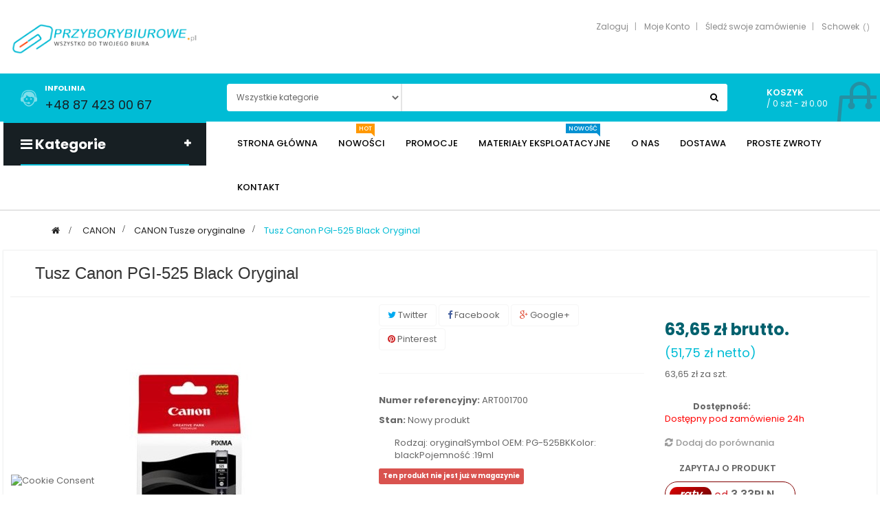

--- FILE ---
content_type: text/html; charset=utf-8
request_url: https://przyborybiurowe.pl/canon-tusze-oryginalne/3002-tusz-canon-pgi-525-black-oryginal.html
body_size: 34266
content:
<!DOCTYPE HTML>
<!--[if lt IE 7]> <html class="no-js lt-ie9 lt-ie8 lt-ie7" lang="pl-pl"><![endif]-->
<!--[if IE 7]><html class="no-js lt-ie9 lt-ie8 ie7" lang="pl-pl"><![endif]-->
<!--[if IE 8]><html class="no-js lt-ie9 ie8" lang="pl-pl"><![endif]-->
<!--[if gt IE 8]> <html class="no-js ie9" lang="pl-pl"><![endif]-->
<html lang="pl-pl"  class="default" >
	    
	<head>
		<meta charset="utf-8" />
		<title>Tusz Canon PGI-525 Black Oryginal</title>
					<meta name="description" content="Rodzaj: oryginałSymbol OEM: PG-525BKKolor: blackPojemność :19ml" />
						<meta name="generator" content="PrestaShop" />
		<meta name="robots" content="index,follow" />
		<meta name="viewport" content="width=device-width, minimum-scale=0.25, maximum-scale=1.6, initial-scale=1.0" />		<meta name="apple-mobile-web-app-capable" content="yes" />
		<link rel="icon" type="image/vnd.microsoft.icon" href="/img/favicon.ico?1724142646" />
		<link rel="shortcut icon" type="image/x-icon" href="/img/favicon.ico?1724142646" />
														<link rel="stylesheet" href="/themes/leo_emarket/css/global.css" type="text/css" media="all" />
																<link rel="stylesheet" href="/themes/leo_emarket/css/autoload/highdpi.css" type="text/css" media="all" />
																<link rel="stylesheet" href="/themes/leo_emarket/css/autoload/responsive-tables.css" type="text/css" media="all" />
																<link rel="stylesheet" href="/js/jquery/plugins/fancybox/jquery.fancybox.css" type="text/css" media="all" />
																<link rel="stylesheet" href="/themes/leo_emarket/css/product.css" type="text/css" media="all" />
																<link rel="stylesheet" href="/themes/leo_emarket/css/print.css" type="text/css" media="print" />
																<link rel="stylesheet" href="/js/jquery/plugins/bxslider/jquery.bxslider.css" type="text/css" media="all" />
																<link rel="stylesheet" href="/modules/socialsharing/css/socialsharing.css" type="text/css" media="all" />
																<link rel="stylesheet" href="/themes/leo_emarket/css/modules/blockcart/blockcart.css" type="text/css" media="all" />
																<link rel="stylesheet" href="/themes/leo_emarket/css/modules/blocklanguages/blocklanguages.css" type="text/css" media="all" />
																<link rel="stylesheet" href="/themes/leo_emarket/css/modules/blocknewsletter/blocknewsletter.css" type="text/css" media="all" />
																<link rel="stylesheet" href="/themes/leo_emarket/css/modules/blocksearch/blocksearch.css" type="text/css" media="all" />
																<link rel="stylesheet" href="/themes/leo_emarket/css/modules/blockuserinfo/blockuserinfo.css" type="text/css" media="all" />
																<link rel="stylesheet" href="/modules/themeconfigurator/css/hooks.css" type="text/css" media="all" />
																<link rel="stylesheet" href="/modules/sendtoafriend/sendtoafriend.css" type="text/css" media="all" />
																<link rel="stylesheet" href="/modules/appagebuilder/views/css/ApImageHotspot.css" type="text/css" media="all" />
																<link rel="stylesheet" href="/js/jquery/ui/themes/base/jquery.ui.core.css" type="text/css" media="all" />
																<link rel="stylesheet" href="/js/jquery/ui/themes/base/jquery.ui.slider.css" type="text/css" media="all" />
																<link rel="stylesheet" href="/js/jquery/ui/themes/base/jquery.ui.theme.css" type="text/css" media="all" />
																<link rel="stylesheet" href="/modules/appagebuilder/views/css/ApImage360.css" type="text/css" media="all" />
																<link rel="stylesheet" href="/themes/leo_emarket/css/modules/appagebuilder/views/css/owl.carousel.css" type="text/css" media="all" />
																<link rel="stylesheet" href="/themes/leo_emarket/css/modules/appagebuilder/views/css/owl.theme.css" type="text/css" media="all" />
																<link rel="stylesheet" href="/themes/leo_emarket/css/modules/appagebuilder/views/css/styles.css" type="text/css" media="all" />
																<link rel="stylesheet" href="/themes/leo_emarket/css/modules/leoslideshow/views/css/typo/typo.css" type="text/css" media="all" />
																<link rel="stylesheet" href="/themes/leo_emarket/css/modules/leoslideshow/views/css/iView/iview.css" type="text/css" media="all" />
																<link rel="stylesheet" href="/themes/leo_emarket/css/modules/leoslideshow/views/css/iView/skin_4_responsive/style.css" type="text/css" media="all" />
																<link rel="stylesheet" href="/themes/leo_emarket/css/modules/leoproductsearch/assets/leosearch.css" type="text/css" media="all" />
																<link rel="stylesheet" href="/themes/leo_emarket/css/product_list.css" type="text/css" media="all" />
																<link rel="stylesheet" href="/themes/leo_emarket/css/modules/productscategory/css/productscategory.css" type="text/css" media="all" />
																<link rel="stylesheet" href="/themes/leo_emarket/css/modules/leobootstrapmenu/megamenu.css" type="text/css" media="all" />
																<link rel="stylesheet" href="/themes/leo_emarket/css/modules/leoblog/assets/leoblog.css" type="text/css" media="all" />
																<link rel="stylesheet" href="/themes/leo_emarket/css/modules/blockcontact/blockcontact.css" type="text/css" media="all" />
																<link rel="stylesheet" href="https://przyborybiurowe.pl/modules/seigicookie/views/css/cookieconsent.css?v=2.4.9" type="text/css" media="all" />
																<link rel="stylesheet" href="/modules/gm_omniprice/views/css/gm_omniprice.css" type="text/css" media="all" />
																<link rel="stylesheet" href="/modules/rodoconditions/views/css/sui.css" type="text/css" media="all" />
																<link rel="stylesheet" href="/modules/rodoconditions/views/css/main.css" type="text/css" media="all" />
																<link rel="stylesheet" href="/modules/rodoconditions/views/css/downloadCSV.css" type="text/css" media="all" />
																<link rel="stylesheet" href="/themes/leo_emarket/css/responsive.css" type="text/css" media="all" />
																<link rel="stylesheet" href="/themes/leo_emarket/css/modules/appagebuilder/profiles/profile1442473272.css" type="text/css" media="all" />
																<link rel="stylesheet" href="/modules/aapfree/views/aapfree.css" type="text/css" media="all" />
																<link rel="stylesheet" href="/modules/przelewy24/views/css/p24_blik.css" type="text/css" media="all" />
																<link rel="stylesheet" href="/modules/przelewy24/views/css/przelewy24.css" type="text/css" media="all" />
														<script type="text/javascript">
var CUSTOMIZE_TEXTFIELD = 1;
var FancyboxI18nClose = 'Zamknąć';
var FancyboxI18nNext = 'Następny';
var FancyboxI18nPrev = 'Poprzedni';
var PS_CATALOG_MODE = false;
var SCCconfig = {"_meta":{"module":"Powered by SEIGI Cookie & Consent module https:\/\/seigi.eu\/","version":"2.4.9","generated":"2026-01-14 07:17:32"},"cmv2_cats":{"analytics_storage":"analytics","ad_storage":"targeting","ad_user_data":"targeting","ad_personalization":"targeting","functionality_storage":"necessary","personalization_storage":"person_site","security_storage":"necessary"},"cookie_name":"seigi_cookie","cookie_expiration":182,"cookie_allow_remove":true,"autoremove_before_consent":true,"remove_cookie_tables":false,"enable_interval":true,"cookie_save_dot_domain":true,"force_consent":false,"gui_options":{"consent_modal":{"layout":"cmbox","position":"bottom left","transition":"0"},"settings_modal":{"layout":"cmbox","position":"right","transition":"0"}},"languages":{"pl-pl":{"consent_modal":{"title":"\ud83c\udf6a U\u017cywamy ciasteczek!","description":"Cze\u015b\u0107, ta strona u\u017cywa wymaganych ciasteczek aby zapewni\u0107 poprawne dzia\u0142anie i ciasteczka trackingowe aby lepiej zrozumie\u0107 co Cie interesuje. To drugie b\u0119dzie dopiero po zaakceptowaniu. <button type=\"button\" data-cc=\"c-settings\" class=\"cc-link\">Pozw\u00f3l mi wybra\u0107<\/button>","buttons":[{"text":"Akceptuj","role":"accept_all","class":"c-bn c-btn-cta"},{"text":"Ustawienia","role":"","class":"c-bn"}],"primary_btn":{"text":"Zaakceptuj wszystko","role":"accept_all"}},"settings_modal":{"title":"<img src=\"https:\/\/przyborybiurowe.pl\/img\/przyborybiurowepl-logo-1682074699.jpg\" alt=\"Logo\" loading=\"lazy\" style=\"margin-left: -4px; margin-bottom: -5px; height: 35px\">","save_settings_btn":"Zapisz ustawienia","accept_all_btn":"Zaakceptuj wszystko","accept_all_btn_class":"c-btn-cta","reject_all_btn_class":"","save_settings_btn_class":"","close_btn_label":"Close","cookie_table_headers":[{"col1":"Cookie"},{"col2":"URL"},{"col3":"Exp."},{"col4":"Info"}],"blocks":[{"title":"U\u017cywanie ciasteczek","description":"U\u017cywamy plik\u00f3w cookie, aby zapewni\u0107 podstawowe funkcje witryny i ulepszy\u0107 korzystanie z niej. Mo\u017cesz wybra\u0107 dla ka\u017cdej kategorii opcj\u0119 w\u0142\u0105czenia\/wy\u0142\u0105czenia w dowolnym momencie. Aby uzyska\u0107 wi\u0119cej informacji na temat plik\u00f3w cookie i innych wra\u017cliwych danych, przeczytaj pe\u0142n\u0105 <a href=\"#\" class=\"cc-link\">polityk\u0119 prywatno\u015bci<\/a>"},{"title":"Wymagane ciasteczka","description":"Te ciasteczka s\u0105 wymagane do poprawnego dzia\u0142ania strony. Bez nich strona nie dzia\u0142a\u0142a by prawid\u0142owo.","toggle":{"value":"necessary","enabled":true,"readonly":true},"cookie_table":[{"col1":"Prestashop-","col2":"przyborybiurowe.pl","col3":"20d","col4":"To jest podstawowe ciasteczko Prestashop\/thirty bees, kt\u00f3re jest u\u017cywane do przechowywania informacji o twoim koszyku i stanie logowania.","is_regex":true},{"col1":"PHPSESSID","col2":"przyborybiurowe.pl","col3":"2y","col4":"Jest to ciasteczko sesyjne u\u017cywane przez PHP do utrzymywania stanu sesji u\u017cytkownika na stronach internetowych. Pozwala serwerowi na rozpoznawanie powracaj\u0105cych u\u017cytkownik\u00f3w i zapewnia ci\u0105g\u0142o\u015b\u0107 dzia\u0142a\u0144, takich jak utrzymanie zalogowania czy zawarto\u015bci koszyka zakupowego.","is_regex":true},{"col1":"seigi_cookie","col2":"przyborybiurowe.pl","col3":"365d","col4":"Plik cookie przechowuj\u0105cy informacje o Twoich zgodach","is_regex":true}]},{"title":"Ciasteczka wydajno\u015bciowe i analityczne","description":"Te ciasteczka pozwalaj\u0105 stronie zapami\u0119ta\u0107 poprzednie wybory dokonane na stronie","toggle":{"value":"analytics","enabled":false,"readonly":false},"cookie_table":[{"col1":"^_ga","col2":"google.com","col3":"2y","col4":"D\u0142ugoterminowy identyfikator u\u017cywany do identyfikacji unikalnych u\u017cytkownik\u00f3w","is_regex":true},{"col1":"_gid","col2":"google.com","col3":"1d","col4":"Kr\u00f3tkoterminowy identyfikator u\u017cywany do identyfikacji unikalnych u\u017cytkownik\u00f3w"},{"col1":"_fbc","col2":"facebook.com","col3":"2y","col4":"Przechowuje warto\u015b\u0107 parametru fbclid","is_regex":true},{"col1":"_fbp","col2":"facebook.com","col3":"90d","col4":"Unikalny identyfikator u\u017cytkownika","is_regex":true}]},{"title":"Personalizacja Reklam","description":"Ta opcja umo\u017cliwia przechowywanie plik\u00f3w cookie i danych w celu dostosowania reklam do Twoich zainteresowa\u0144, zar\u00f3wno na tej stronie, jak i poza ni\u0105. Umo\u017cliwia to zbieranie i analizowanie Twojego zachowania na stronie w celu dostarczania ukierunkowanych reklam, kt\u00f3re lepiej odpowiadaj\u0105 Twoim preferencjom oraz mierzenia skuteczno\u015bci tych reklam.","toggle":{"value":"targeting","enabled":false,"readonly":false},"cookie_table":[{"col1":"fr","col2":"facebook.com","col3":"90d","col4":"Facebook Remarketing","is_regex":true}]},{"title":"Personalizacja Strony","description":"Wybieraj\u0105c t\u0119 opcj\u0119, wyra\u017casz zgod\u0119 na u\u017cywanie plik\u00f3w cookie oraz danych do poprawy Twojego do\u015bwiadczenia na stronie poprzez personalizacj\u0119 tre\u015bci i funkcji na podstawie Twoich wzorc\u00f3w u\u017cytkowania i preferencji. Obejmuje to dostosowywanie uk\u0142ad\u00f3w, rekomendacje tre\u015bci oraz inne funkcjonalno\u015bci strony, aby nawigacja by\u0142a bardziej relewantna i anga\u017cuj\u0105ca.","toggle":{"value":"person_site","enabled":false,"readonly":false}},{"title":"Bezpiecze\u0144stwo","description":"Wybieraj\u0105c t\u0119 opcj\u0119, akceptujesz u\u017cywanie plik\u00f3w cookie i danych niezb\u0119dnych do zapewnienia bezpiecze\u0144stwa strony i ochrony przed dzia\u0142aniami oszuka\u0144czymi. Te pliki cookie pomagaj\u0105 w autentykacji u\u017cytkownik\u00f3w, zapobiegaj\u0105 nieautoryzowanemu dost\u0119powi do kont u\u017cytkownik\u00f3w i zapewniaj\u0105 integralno\u015b\u0107 strony.","toggle":{"value":"security","enabled":false,"readonly":false}}],"reject_all_btn":"Odrzu\u0107 wszystko"}}},"revision":2262130826};
var aapfree_aapfree_GDPR = 1;
var aapfree_confirmation = 'Email został wysłany poprawnie';
var aapfree_frontcontroller = 'https://przyborybiurowe.pl/module/aapfree/question?submitQuestion=1';
var aapfree_id_lang = 1;
var aapfree_missingFields = 'Nie wypełniono wszystkich niezbędnych pól';
var aapfree_problem = 'Email nie może zostać wysłany. Proszę sprawdzić wprowadzony adres email i spróbować ponownie';
var aapfree_secureKey = 'b5f5efbbb44f50f2be98b814af95713f';
var aapfree_title = 'Pytanie o produkt';
var ajax_allowed = true;
var ajaxsearch = false;
var allowBuyWhenOutOfStock = false;
var attribute_anchor_separator = '-';
var attributesCombinations = [];
var availableLaterValue = '';
var availableNowValue = '';
var baseDir = 'https://przyborybiurowe.pl/';
var baseUri = 'https://przyborybiurowe.pl/';
var base_url = 'https://przyborybiurowe.pl/';
var blocksearch_type = 'top';
var comparator_max_item = 10;
var comparedProductsIds = [];
var contentOnly = false;
var currency = {"id":1,"name":"Z\u0142oty","iso_code":"PLN","iso_code_num":"985","sign":"z\u0142","blank":"1","conversion_rate":"1.000000","deleted":"0","format":"2","decimals":"1","active":"1","prefix":"","suffix":" z\u0142","id_shop_list":null,"force_id":false};
var currencyBlank = 1;
var currencyFormat = 2;
var currencyRate = 1;
var currencySign = 'zł';
var currentDate = '2026-01-14 07:40:05';
var customerGroupWithoutTax = false;
var customizationFields = false;
var customizationId = null;
var customizationIdMessage = 'Dostosowanie #';
var default_eco_tax = 0;
var delete_txt = 'Usunąć';
var displayList = false;
var displayPrice = 0;
var doesntExist = 'To połączenie nie istnieje dla tego produktu. Proszę wybrać inną kombinację.';
var doesntExistNoMore = 'Ten produkt nie jest już w magazynie';
var doesntExistNoMoreBut = 'z tych atrybutów, ale jest dostępny z innymi.';
var ecotaxTax_rate = 0;
var fieldRequired = 'Proszę wypełnić wszystkie wymagane pola przed zapisaniem dostosowywania.';
var freeProductTranslation = 'Wolny!';
var freeShippingTranslation = 'Darmowa dostawa!';
var generated_date = 1768372806;
var groupReduction = 0;
var hasDeliveryAddress = false;
var highDPI = false;
var idDefaultImage = 3562;
var id_lang = 1;
var id_product = 3002;
var img_dir = 'https://przyborybiurowe.pl/themes/leo_emarket/img/';
var img_prod_dir = 'https://przyborybiurowe.pl/img/p/';
var img_ps_dir = 'https://przyborybiurowe.pl/img/';
var instantsearch = false;
var isGuest = 0;
var isLogged = 0;
var isMobile = false;
var jqZoomEnabled = false;
var maxQuantityToAllowDisplayOfLastQuantityMessage = 1;
var max_item = 'You cannot add more than 10 product(s) to the product comparison';
var min_item = 'Please select at least one product';
var minimalQuantity = 1;
var noTaxForThisProduct = false;
var oosHookJsCodeFunctions = [];
var page_name = 'product';
var placeholder_blocknewsletter = 'Wprowadź swój email';
var priceDisplayMethod = 0;
var priceDisplayPrecision = 2;
var productAvailableForOrder = true;
var productBasePriceTaxExcl = 51.747967;
var productBasePriceTaxExcluded = 51.747967;
var productBasePriceTaxIncl = 63.649999;
var productHasAttributes = false;
var productPrice = 63.649999;
var productPriceTaxExcluded = 51.747967;
var productPriceTaxIncluded = 63.649999;
var productPriceWithoutReduction = 63.649999;
var productReference = 'ART001700';
var productShowPrice = true;
var productUnitPriceRatio = 1;
var product_fileButtonHtml = 'Wybierz Plik';
var product_fileDefaultHtml = 'Nie wybrano pliku';
var product_specific_price = [];
var quantitiesDisplayAllowed = false;
var quantityAvailable = 0;
var quickView = true;
var reduction_percent = 0;
var reduction_price = 0;
var removingLinkText = 'usunąć ten produkt z mojego koszyka';
var roundMode = 2;
var sharing_img = 'https://przyborybiurowe.pl/3562/tusz-canon-pgi-525-black-oryginal.jpg';
var sharing_name = 'Tusz Canon PGI-525 Black Oryginal';
var sharing_url = 'https://przyborybiurowe.pl/canon-tusze-oryginalne/3002-tusz-canon-pgi-525-black-oryginal.html';
var specific_currency = false;
var specific_price = 0;
var static_token = '8a0321165d56980672944cd6c8674601';
var stf_msg_error = 'Twój e-mail nie może zostać wysłany. Sprawdź adres e-mail i spróbuj ponownie.';
var stf_msg_required = 'Nie wypełnić wymagane pola';
var stf_msg_success = 'Twój e-mail została wysłana pomyślnie';
var stf_msg_title = 'Wyślij do znajomego';
var stf_secure_key = '8f107e75fdc7808d3466890edbd10f7c';
var stock_management = 1;
var taxRate = 23;
var toBeDetermined = 'Do ustalenia';
var token = '8a0321165d56980672944cd6c8674601';
var uploading_in_progress = 'Przesyłanie w toku, proszę o cierpliwość.';
var usingSecureMode = true;
</script>

						<script type="text/javascript" src="/js/jquery/jquery-1.11.0.min.js"></script>
						<script type="text/javascript" src="/js/jquery/jquery-migrate-1.2.1.min.js"></script>
						<script type="text/javascript" src="/js/jquery/plugins/jquery.easing.js"></script>
						<script type="text/javascript" src="/js/tools.js"></script>
						<script type="text/javascript" src="/themes/leo_emarket/js/global.js"></script>
						<script type="text/javascript" src="/themes/leo_emarket/js/autoload/10-bootstrap.min.js"></script>
						<script type="text/javascript" src="/themes/leo_emarket/js/autoload/15-jquery.total-storage.min.js"></script>
						<script type="text/javascript" src="/themes/leo_emarket/js/autoload/15-jquery.uniform-modified.js"></script>
						<script type="text/javascript" src="/js/jquery/plugins/fancybox/jquery.fancybox.js"></script>
						<script type="text/javascript" src="/themes/leo_emarket/js/products-comparison.js"></script>
						<script type="text/javascript" src="/js/jquery/plugins/jquery.idTabs.js"></script>
						<script type="text/javascript" src="/js/jquery/plugins/jquery.scrollTo.js"></script>
						<script type="text/javascript" src="/js/jquery/plugins/jquery.serialScroll.js"></script>
						<script type="text/javascript" src="/js/jquery/plugins/bxslider/jquery.bxslider.js"></script>
						<script type="text/javascript" src="/themes/leo_emarket/js/product.js"></script>
						<script type="text/javascript" src="/modules/socialsharing/js/socialsharing.js"></script>
						<script type="text/javascript" src="/themes/leo_emarket/js/modules/blockcart/ajax-cart.js"></script>
						<script type="text/javascript" src="/themes/leo_emarket/js/modules/blocknewsletter/blocknewsletter.js"></script>
						<script type="text/javascript" src="/themes/leo_emarket/js/modules/sendtoafriend/sendtoafriend.js"></script>
						<script type="text/javascript" src="/modules/appagebuilder/views/js/ApImageHotspot.js"></script>
						<script type="text/javascript" src="/js/jquery/ui/jquery.ui.core.min.js"></script>
						<script type="text/javascript" src="/js/jquery/ui/jquery.ui.widget.min.js"></script>
						<script type="text/javascript" src="/js/jquery/ui/jquery.ui.mouse.min.js"></script>
						<script type="text/javascript" src="/js/jquery/ui/jquery.ui.slider.min.js"></script>
						<script type="text/javascript" src="/modules/appagebuilder/views/js/ApImage360.js"></script>
						<script type="text/javascript" src="/modules/appagebuilder/views/js/owl.carousel.js"></script>
						<script type="text/javascript" src="/modules/appagebuilder/views/js/script.js"></script>
						<script type="text/javascript" src="/modules/leoslideshow/views/js/iView/raphael-min.js"></script>
						<script type="text/javascript" src="/modules/leoslideshow/views/js/iView/iview.js"></script>
						<script type="text/javascript" src="/themes/leo_emarket/js/modules/productscategory/js/productscategory.js"></script>
						<script type="text/javascript" src="https://przyborybiurowe.pl/modules/seigicookie/views/js/cookieconsent.js?v=2.4.9"></script>
						<script type="text/javascript" src="https://przyborybiurowe.pl/modules/seigicookie/views/js/seigicookieconsent.js?v=2.4.9"></script>
						<script type="text/javascript" src="/modules/rodoconditions/views/js/sui.js"></script>
						<script type="text/javascript" src="/modules/rodoconditions/views/js/main.js"></script>
						<script type="text/javascript" src="/modules/rodoconditions/views/js/main_1_14.js"></script>
						<script type="text/javascript" src="/modules/rodoconditions/views/js/main_1_16.js"></script>
						<script type="text/javascript" src="/modules/rodoconditions/views/js/downloadCSV.js"></script>
						<script type="text/javascript" src="/modules/ps_googleanalytics/views/js/GoogleAnalyticActionLib.js"></script>
						<script type="text/javascript" src="/modules/aapfree/views/aapfree.js"></script>
						<script type="text/javascript" src="/modules/przelewy24/views/js/p24_blik.js"></script>
							<meta property="og:type" content="product" />
<meta property="og:url" content="https://przyborybiurowe.pl/canon-tusze-oryginalne/3002-tusz-canon-pgi-525-black-oryginal.html" />
<meta property="og:title" content="Tusz Canon PGI-525 Black Oryginal" />
<meta property="og:site_name" content="PrzyboryBiurowe.pl" />
<meta property="og:description" content="Rodzaj: oryginałSymbol OEM: PG-525BKKolor: blackPojemność :19ml" />
<meta property="og:image" content="https://przyborybiurowe.pl/3562-large_default/tusz-canon-pgi-525-black-oryginal.jpg" />
<meta property="product:pretax_price:amount" content="51.75" />
<meta property="product:pretax_price:currency" content="PLN" />
<meta property="product:price:amount" content="63.65" />
<meta property="product:price:currency" content="PLN" />
<style>
:root {
  --scc-popup-width: 24.2em;
  --scc-color: #2d4156;
  --scc-color-hov: #1d2e38;
  --scc-b1-order: 1;
  --scc-b2-order: 2;
  --scc-b3-order: 3;
} 
</style>
                            <link rel="alternate" href="https://przyborybiurowe.pl/canon-tusze-oryginalne/3002-tusz-canon-pgi-525-black-oryginal.html"
                  hreflang="pl-pl"/>
                                    <link rel="canonical" href="https://przyborybiurowe.pl/canon-tusze-oryginalne/3002-tusz-canon-pgi-525-black-oryginal.html"/>
                                    <link rel="alternate" href="https://przyborybiurowe.pl/canon-tusze-oryginalne/3002-tusz-canon-pgi-525-black-oryginal.html" hreflang="x-default"/>
            
  <script async src="https://www.googletagmanager.com/gtag/js?id=G-C3Q9J5EDWW"></script>
  <script>
    window.dataLayer = window.dataLayer || [];
    function gtag(){dataLayer.push(arguments);}
    gtag('js', new Date());
    gtag(
      'config',
      'G-C3Q9J5EDWW',
      {
        'debug_mode':false
                              }
    );
  </script>


 
				                
				                
				<link rel="stylesheet" href="https://fonts.googleapis.com/css?family=Open+Sans:300,800,600&amp;subset=latin,latin-ext" type="text/css" media="all" />
		<link href='https://fonts.googleapis.com/css?family=Lato:400,700,900' rel='stylesheet' type='text/css'>
		<link href='https://fonts.googleapis.com/css?family=Oswald:400,700' rel='stylesheet' type='text/css'>
		<link href='https://fonts.googleapis.com/css?family=Poppins:400,300,500,600,700' rel='stylesheet' type='text/css'>
		<!--[if IE 8]>
		<script src="https://oss.maxcdn.com/libs/html5shiv/3.7.0/html5shiv.js"></script>
		<script src="https://oss.maxcdn.com/libs/respond.js/1.3.0/respond.min.js"></script>
		<![endif]-->

<!-- Google Tag Manager -->
<script>(function(w,d,s,l,i){w[l]=w[l]||[];w[l].push({'gtm.start':
new Date().getTime(),event:'gtm.js'});var f=d.getElementsByTagName(s)[0],
j=d.createElement(s),dl=l!='dataLayer'?'&l='+l:'';j.async=true;j.src=
'https://www.googletagmanager.com/gtm.js?id='+i+dl;f.parentNode.insertBefore(j,f);
})(window,document,'script','dataLayer','GTM-KSJQ9XG7');</script>
<!-- End Google Tag Manager -->
<!-- Google tag (gtag.js) -->
<script async src="https://www.googletagmanager.com/gtag/js?id=G-C3Q9J5EDWW"></script>
<script>
  window.dataLayer = window.dataLayer || [];
  function gtag(){dataLayer.push(arguments);}
  gtag('js', new Date());

  gtag('config', 'G-C3Q9J5EDWW');
</script>
<!-- Google tag (gtag.js) -->
<script async src="https://www.googletagmanager.com/gtag/js?id=AW-11249524939"></script>
<script>
  window.dataLayer = window.dataLayer || [];
  function gtag(){dataLayer.push(arguments);}
  gtag('js', new Date());

  gtag('config', 'AW-11249524939');
</script>

		
	</head>
	<body id="product" class="product product-3002 product-tusz-canon-pgi-525-black-oryginal category-549 category-CANON-Tusze-oryginalne hide-left-column hide-right-column lang_pl  fullwidth header-default">
	
	<!-- Google Tag Manager (noscript) -->
	<noscript><iframe src="https://www.googletagmanager.com/ns.html?id=GTM-KSJQ9XG7"
	height="0" width="0" style="display:none;visibility:hidden"></iframe></noscript>
	<!-- End Google Tag Manager (noscript) -->
		
							<section id="page" data-column="col-xs-12 col-sm-6 col-md-4" data-type="grid">
			<!-- Header -->
			<header id="header" class="header-center">
				<section class="header-container">
															<div class="banner">
													<div class="container">							
												<!-- @file modules\appagebuilder\views\templates\hook\ApRow -->
    <div        class="row hidden-lg hidden-md ApRow has-bg bg-boxed"
	        data-bg=" no-repeat"                style="background: no-repeat;"        >
        
                            <!-- @file modules\appagebuilder\views\templates\hook\ApColumn -->
<div    class="col-lg-12 col-md-12 col-sm-12 col-xs-12 col-sp-12 ApColumn "
		    >
                <!-- @file modules\appagebuilder\views\templates\hook\ApGenCode -->

	<a href="https://przyborybiurowe.pl/" title="PrzyboryBiurowe.pl"><img class="logo img-responsive" src="https://przyborybiurowe.pl/img/przyborybiurowepl-logo-1682074699.jpg" alt="PrzyboryBiurowe.pl" width="300" height="57"/></a>


    </div><!-- @file modules\appagebuilder\views\templates\hook\ApColumn -->
<div    class="hidden-lg hidden-md col-lg-2 col-md-12 col-sm-12 col-xs-12 col-sp-12 ApColumn "
		    >
                <!-- @file modules\appagebuilder\views\templates\hook\ApButton -->

		<a href="https://przyborybiurowe.pl/moje-konto" target="_blank">
		<span class="btn ApButton btn-default btn-sm ">Twoje konto</span>
		</a>
	

    </div>
            </div>

													
							</div>
											</div>
																				<div id="topbar">
																<!-- @file modules\appagebuilder\views\templates\hook\ApRow -->
    <div        class="row hidden-xs hidden-sp hidden-sm ApRow has-bg bg-boxed"
	        data-bg=" no-repeat top"                style="background: no-repeat top;padding-top: 20px;padding-bottom: 15px;"        >
        
                            <!-- @file modules\appagebuilder\views\templates\hook\ApColumn -->
<div    class="header-logo col-lg-3 col-md-3 col-sm-6 col-xs-6 col-sp-6 ApColumn "
		    >
                <!-- @file modules\appagebuilder\views\templates\hook\ApGenCode -->

	<a href="https://przyborybiurowe.pl/" title="PrzyboryBiurowe.pl"><img class="logo img-responsive" src="https://przyborybiurowe.pl/img/przyborybiurowepl-logo-1682074699.jpg" alt="PrzyboryBiurowe.pl" width="300" height="57"/></a>


    </div><!-- @file modules\appagebuilder\views\templates\hook\ApColumn -->
<div    class="pull-right col-lg-9 col-md-6 col-sm-6 col-xs-6 col-sp-12 ApColumn "
		    >
                <!-- @file modules\appagebuilder\views\templates\hook\ApModule -->

<!-- Blockusreinfo -->
<script type="text/javascript">
$(document).ready( function(){
	if( $(window).width() < 1025 ){
			 $(".header_user_info").addClass('popup-over');
			 $(".header_user_info .links").addClass('popup-content');
		}
		else{
			$(".header_user_info").removeClass('popup-over');
			 $(".header_user_info .links").removeClass('popup-content');
		}
	$(window).resize(function() {
		if( $(window).width() < 1025 ){
			 $(".header_user_info").addClass('popup-over');
			 $(".header_user_info .links").addClass('popup-content');
		}
		else{
			$(".header_user_info").removeClass('popup-over');
			 $(".header_user_info .links").removeClass('popup-content');
		}
	});
});
</script>

<!-- Block user information module NAV  -->
<div class="header_user_info e-translate-top">
	<div data-toggle="dropdown" class="popup-title"><i class="fa fa-list-alt"> Konto</i></div>	
	<ul class="links">
					<li class="first">
				<a class="login" href="https://przyborybiurowe.pl/moje-konto" rel="nofollow" title="Zaloguj się do konta klienta">
				Zaloguj
				</a>
			</li>
		
		<li>
			<a href="https://przyborybiurowe.pl/moje-konto" title="Moje konto">Moje Konto</a>
		</li>
		<li>
			<a href="sledzenie-zamowienia-gosc" title="Śledź swoje zamówienie" class="last">Śledź swoje zamówienie</a>
		</li>
		<li class="last">
			<a class="ap-btn-compare" href="https://przyborybiurowe.pl/products-comparison" title="Schowek" rel="nofollow">
			<span>Schowek</span><span class="ap-total-compare ap-total"></span>
			</a>
		</li>
	</ul>
</div>	

    </div>
            </div>
<!-- @file modules\appagebuilder\views\templates\hook\ApRow -->
<div class="wrapper" style="background: #00bcd5 no-repeat"     >
	                     <div class="header-box">
    <div        class="row ApRow has-bg bg-fullwidth-container"
	                        style=""        >
        
                            <!-- @file modules\appagebuilder\views\templates\hook\ApColumn -->
<div    class="hidden-sm hidden-xs hidden-sp col-lg-3 col-md-3 col-sm-12 col-xs-12 col-sp-12 ApColumn "
		    >
                <!-- @file modules\appagebuilder\views\templates\hook\ApModule -->

<div id="contact-link" >
	<h4 class="title_block">Infolinia</h4>
	<a href="tel:+48 87 423 00 67"><span>+48 87 423 00 67</span></a>
</div>


    </div><!-- @file modules\appagebuilder\views\templates\hook\ApColumn -->
<div    class="col-lg-7 col-md-6 col-sm-12 col-xs-12 col-sp-12 ApColumn "
		    >
                <!-- @file modules\appagebuilder\views\templates\hook\ApModule -->

<!-- Block search module -->

<script type="text/javascript">	
$(document).ready( function(){
	//$(".leo_block_search").each( function(){
		var content = $(".groupe-content");
		$(".groupe-btn").click( function(){
			content.toggleClass("eshow");
		}) ;
	//} );
});
</script>

<div id="leo_search_block_top" class="leo_block_search exclusive">
	
	<div class="groupe-content">
		<form method="get" action="https://przyborybiurowe.pl/index.php?controller=productsearch" id="leosearchtopbox">
			<input type="hidden" name="fc" value="module" />
			<input type="hidden" name="module" value="leoproductsearch" />
			<input type="hidden" name="controller" value="productsearch" />
			<input type="hidden" name="orderby" value="position" />
			<input type="hidden" name="orderway" value="desc" />
	    	
			<div class="group-leosearch clearfix">
				<select name="cate" id="cate">
					<option value="">Wszystkie kategorie</option>
				     				     <option value="2"  >Główna</option>
				     	            </select>
	            <input class="search_query grey" type="text" id="leo_search_query_top" name="search_query" value="" />
				<button type="submit" id="leo_search_top_button" class="btn btn-outline-inverse button button-small"><i class="fa fa-search"></i></button>
			</div>
		</form>
	</div>
</div>
<!-- /Block search module -->


    </div><!-- @file modules\appagebuilder\views\templates\hook\ApColumn -->
<div    class="position-static col-lg-2 col-md-3 col-sm-12 col-xs-12 col-sp-12 ApColumn "
		    >
                <!-- @file modules\appagebuilder\views\templates\hook\ApModule -->

<!-- MODULE Block cart -->
<div class="blockcart_top clearfix pull-right">
	<div id="cart" class="shopping_cart">
		<div class="media heading">
			<div class="cart-inner media-body">
				<a href="https://przyborybiurowe.pl/zamowienie" title="Zobacz Koszyk" rel="nofollow">
					<span class="title-cart">Koszyk</span>
					<span class="ajax_cart_total unvisible hidden-sp">
											</span>
					/ <span class="ajax_cart_quantity unvisible">0</span>
					<span class="ajax_cart_product_empty ajax_cart_no_product">
						0 szt - zł 0.00
					</span>
					<span class="ajax_cart_product_txt unvisible"> - szt</span>
					<span class="ajax_cart_product_txt_s unvisible"> - szt</span>
					
									</a>
			</div>	
		</div>
					<div class="cart_block block exclusive">
				<div class="block_content">
					<!-- block list of products -->
					<div class="cart_block_list">
												<p class="cart_block_no_products">
							Brak produktów
						</p>
																		<div class="cart-prices">
							<div class="cart-prices-line first-line">
								<span class="price cart_block_shipping_cost ajax_cart_shipping_cost unvisible">
																			 Do ustalenia																	</span>
								<span class="unvisible">
									Dostawa
								</span>
							</div>
																					<div class="cart-prices-line last-line">
								<span class="price cart_block_total ajax_block_cart_total">0,00 zł</span>
								<span>Całkowity</span>
							</div>
													</div>
						<p class="cart-buttons clearfix">
							<a id="button_order_cart" class="btn btn-warning button-medium button button-small pull-right" href="https://przyborybiurowe.pl/zamowienie" title="Sprawdź" rel="nofollow">
								<span>
									Sprawdź
								</span>
							</a>
						</p>
					</div>
				</div>
			</div><!-- .cart_block -->
			</div>
</div>

	<div id="layer_cart">
		<div class="clearfix">
			<div class="layer_cart_product col-xs-12 col-md-6">
				<span class="cross" title="Zamknij okno"></span>
				<span class="title">
					<i class="fa fa-ok"></i>Produkt został dodany do koszyka
				</span>
				<div class="product-image-container layer_cart_img">
				</div>
				<div class="layer_cart_product_info">
					<span id="layer_cart_product_title" class="product-name"></span>
					<span id="layer_cart_product_attributes"></span>
					<div>
						<strong class="dark">Ilość</strong>
						<span id="layer_cart_product_quantity"></span>
					</div>
					<div>
						<strong class="dark">Całkowity</strong>
						<span id="layer_cart_product_price"></span>
					</div>
				</div>
			</div>
			<div class="layer_cart_cart col-xs-12 col-md-6">
				<span class="title">
					<!-- Plural Case [both cases are needed because page may be updated in Javascript] -->
					<span class="ajax_cart_product_txt_s  unvisible">
						Ilość produktów w Twoim koszyku: <span class="ajax_cart_quantity">0</span>.
					</span>
					<!-- Singular Case [both cases are needed because page may be updated in Javascript] -->
					<span class="ajax_cart_product_txt ">
						Jest 1 pozycji w koszyku.
					</span>
				</span>
				<div class="layer_cart_row">
					<strong class="dark">
						Wszystkich produktów
											</strong>
					<span class="ajax_block_products_total">
											</span>
				</div>

								<div class="layer_cart_row">
					<strong class="dark unvisible">
						Całkowite koszty przesyłki&nbsp;					</strong>
					<span class="ajax_cart_shipping_cost unvisible">
													 Do ustalenia											</span>
				</div>
								<div class="layer_cart_row">
					<strong class="dark">
						Całkowity
																					(Brutto).
																		</strong>
					<span class="ajax_block_cart_total">
											</span>
				</div>
				<div class="button-container">	
					<span class="continue btn btn-outline btn-sm button exclusive-medium" title="Kontynuuj zakupy">
						<span>
							Kontynuuj zakupy
						</span>
					</span>
					<a class="btn btn-outline btn-sm button pull-right" href="https://przyborybiurowe.pl/zamowienie" title="Przejdź do kasy" rel="nofollow">
						<span>
							Przejdź do kasy
						</span>
					</a>
				</div>
			</div>
		</div>
		<div class="crossseling"></div>
	</div> <!-- #layer_cart -->
	<div class="layer_cart_overlay"></div>

<!-- /MODULE Block cart -->


    </div>
            </div>
</div>
</div>

											</div>
										<div id="header-main" class="header-left">
													<!-- @file modules\appagebuilder\views\templates\hook\ApRow -->
    <div id="leo-mainnav"        class="row ApRow "
	                        style=""        >
        
                            <!-- @file modules\appagebuilder\views\templates\hook\ApColumn -->
<div    class="col-lg-3 col-md-1 col-sm-12 col-xs-12 col-sp-12 ApColumn "
		    >
                <!-- @file modules\appagebuilder\views\templates\hook\ApModule -->

<div id="leo-verticalmenu" class="leo-verticalmenu block float-vertical float-vertical-left">
	<h4 class="title_block float-vertical-button"><i class="fa fa-bars"></i> <span>Kategorie</span></h4>
    <div class="box-content block_content">
		<div id="verticalmenu" class="verticalmenu" role="navigation">
				<ul class="nav navbar-nav megamenu right"><li class=" parent dropdown " >
                    <a href="https://przyborybiurowe.pl/245-Akcesoria-biurowe" class="dropdown-toggle has-category" data-toggle="dropdown" target="_self"><span class="hasicon menu-icon" style="background:url('https://przyborybiurowe.pl/themes/leo_emarket/img/modules/leomenusidebar/icons/1.png') no-repeat;"><span class="menu-title">Akcesoria biurowe</span></span></a><b class="caret"></b><div class="dropdown-sub dropdown-menu"  style="width:500px;right: -500px; " ><div class="dropdown-menu-inner"><div class="row"><div class="mega-col col-sm-6" > <div class="mega-col-inner "><div class="leo-widget"><div class="widget-subcategories">
		<div class="widget-inner">
		<div class="widget-heading">Akcesoria biurowe</div>
		<ul>
							<li class="clearfix">
					<a href="https://przyborybiurowe.pl/276-breloki" title="breloki" class="img">
						breloki 
					</a>
				</li>
							<li class="clearfix">
					<a href="https://przyborybiurowe.pl/248-dziurkacze" title="dziurkacze" class="img">
						dziurkacze 
					</a>
				</li>
							<li class="clearfix">
					<a href="https://przyborybiurowe.pl/273-dyspensery" title="dyspensery" class="img">
						dyspensery 
					</a>
				</li>
							<li class="clearfix">
					<a href="https://przyborybiurowe.pl/270-gumki-recepturki" title="gumki recepturki" class="img">
						gumki recepturki 
					</a>
				</li>
							<li class="clearfix">
					<a href="https://przyborybiurowe.pl/277-identyfikatory" title="identyfikatory" class="img">
						identyfikatory 
					</a>
				</li>
							<li class="clearfix">
					<a href="https://przyborybiurowe.pl/268-kleje" title="kleje" class="img">
						kleje 
					</a>
				</li>
							<li class="clearfix">
					<a href="https://przyborybiurowe.pl/271-klipy-biurowe" title="klipy biurowe" class="img">
						klipy biurowe 
					</a>
				</li>
							<li class="clearfix">
					<a href="https://przyborybiurowe.pl/269-masa-mocujaca" title="masa mocuj&#261;ca" class="img">
						masa mocuj&#261;ca 
					</a>
				</li>
							<li class="clearfix">
					<a href="https://przyborybiurowe.pl/274-nozyczki" title="no&#380;yczki" class="img">
						no&#380;yczki 
					</a>
				</li>
							<li class="clearfix">
					<a href="https://przyborybiurowe.pl/275-nozyki-do-papieru" title="no&#380;yki do papieru" class="img">
						no&#380;yki do papieru 
					</a>
				</li>
							<li class="clearfix">
					<a href="https://przyborybiurowe.pl/266-pinezki" title="pinezki" class="img">
						pinezki 
					</a>
				</li>
							<li class="clearfix">
					<a href="https://przyborybiurowe.pl/247-rozszywacze" title="rozszywacze" class="img">
						rozszywacze 
					</a>
				</li>
							<li class="clearfix">
					<a href="https://przyborybiurowe.pl/265-spinacze" title="spinacze" class="img">
						spinacze 
					</a>
				</li>
							<li class="clearfix">
					<a href="https://przyborybiurowe.pl/267-szpilki" title="szpilki" class="img">
						szpilki 
					</a>
				</li>
							<li class="clearfix">
					<a href="https://przyborybiurowe.pl/272-tasmy-klejace" title="ta&#347;my klej&#261;ce" class="img">
						ta&#347;my klej&#261;ce 
					</a>
				</li>
							<li class="clearfix">
					<a href="https://przyborybiurowe.pl/278-woreczki-strunowe" title="woreczki strunowe" class="img">
						woreczki strunowe 
					</a>
				</li>
							<li class="clearfix">
					<a href="https://przyborybiurowe.pl/246-zszywacze" title="zszywacze" class="img">
						zszywacze 
					</a>
				</li>
							<li class="clearfix">
					<a href="https://przyborybiurowe.pl/264-zszywki" title="zszywki" class="img">
						zszywki 
					</a>
				</li>
							<li class="clearfix">
					<a href="https://przyborybiurowe.pl/508-Tusze-do-stempli" title="Tusze do stempli" class="img">
						Tusze do stempli 
					</a>
				</li>
							<li class="clearfix">
					<a href="https://przyborybiurowe.pl/920-dozowniki" title="dozowniki" class="img">
						dozowniki 
					</a>
				</li>
			
		</ul>
	</div>
</div>
 </div></div></div><div class="mega-col col-sm-6" > <div class="mega-col-inner "><div class="leo-widget"> <div class="widget-products">
		<div class="widget-inner">
		
														
			
			 

						 

 
							
							 
  				    
<div class="product-container product-block" itemscope itemtype="https://schema.org/Product">
	<div class="left-block">
		<div class="product-image-container image">
			<div class="leo-more-info" data-idproduct="302"></div>
			<a class="product_img_link" href="https://przyborybiurowe.pl/zszywacze/302-zszywacz-tetis-gv102-v-czarny-5906858020328.html" title="Zszywacz Tetis GV102-V Czarny" itemprop="url">
				<img class="replace-2x img-responsive" src="https://przyborybiurowe.pl/342-home_default/zszywacz-tetis-gv102-v-czarny.jpg" alt="Zszywacz Tetis GV102" title="Zszywacz Tetis GV102"  width="250" height="250" itemprop="image" />
				<span class="product-additional" data-idproduct="302"></span>
			</a>
			
			<div class="box-buttons">
																					<a class="button btn ajax_add_to_cart_button" href="https://przyborybiurowe.pl/koszyk?add=1&amp;id_product=302&amp;token=8a0321165d56980672944cd6c8674601" rel="nofollow" title="Dodaj do koszyka" data-id-product-attribute="0" data-id-product="302" data-minimal_quantity="1">
							<span><i class="fa fa-shopping-cart"></i></span>
						</a>
									
							
										
								
									<a class="add_to_compare compare button btn" href="https://przyborybiurowe.pl/zszywacze/302-zszywacz-tetis-gv102-v-czarny-5906858020328.html" data-id-product="302" title="Dodaj do por&oacute;wnania">
						<span><i class="fa fa-refresh"></i></span>
					</a>
				
									<a class="quick-view button btn" href="https://przyborybiurowe.pl/zszywacze/302-zszywacz-tetis-gv102-v-czarny-5906858020328.html" data-link="https://przyborybiurowe.pl/zszywacze/302-zszywacz-tetis-gv102-v-czarny-5906858020328.html" title="Szybki podgląd">
						<span><i class="fa fa-search"></i></span>
					</a>
							</div>
								</div>
				
	</div>
	<div class="right-block">
		<div class="product-meta">
			<h5 itemprop="name" class="name">
								<a class="product-name" href="https://przyborybiurowe.pl/zszywacze/302-zszywacz-tetis-gv102-v-czarny-5906858020328.html" title="Zszywacz Tetis GV102-V Czarny" itemprop="url" >
					Zszywacz Tetis GV102-V Czarny
				</a>
			</h5>
			<div class="product-desc" itemprop="description">
				
			</div>

							<div class="content_price">
											
						<span class="price product-price">
							32,89 zł						</span>
												
						
						
									</div>
						
			
						<div class="product-flags">
																				</div>
												<span class="availability">
													<span class=" label-success">
								Dostępny							</span>
											</span>
							
			

		</div>
	</div>
</div><!-- .product-container> -->				

							
							 
  				    
<div class="product-container product-block" itemscope itemtype="https://schema.org/Product">
	<div class="left-block">
		<div class="product-image-container image">
			<div class="leo-more-info" data-idproduct="303"></div>
			<a class="product_img_link" href="https://przyborybiurowe.pl/zszywacze/303-zszywacz-tetis-gv109-n-niebieski-5906858022780.html" title="Zszywacz Tetis GV109-N Niebieski" itemprop="url">
				<img class="replace-2x img-responsive" src="https://przyborybiurowe.pl/3694-home_default/zszywacz-tetis-gv109-n-niebieski.jpg" alt="Zszywacz Tetis GV109" title="Zszywacz Tetis GV109"  width="250" height="250" itemprop="image" />
				<span class="product-additional" data-idproduct="303"></span>
			</a>
			
			<div class="box-buttons">
														<span class="button btn btn-default disabled" title="Brak">
						<span><i class="fa fa-shopping-cart"></i></span>
					</span>
									
							
										
								
									<a class="add_to_compare compare button btn" href="https://przyborybiurowe.pl/zszywacze/303-zszywacz-tetis-gv109-n-niebieski-5906858022780.html" data-id-product="303" title="Dodaj do por&oacute;wnania">
						<span><i class="fa fa-refresh"></i></span>
					</a>
				
									<a class="quick-view button btn" href="https://przyborybiurowe.pl/zszywacze/303-zszywacz-tetis-gv109-n-niebieski-5906858022780.html" data-link="https://przyborybiurowe.pl/zszywacze/303-zszywacz-tetis-gv109-n-niebieski-5906858022780.html" title="Szybki podgląd">
						<span><i class="fa fa-search"></i></span>
					</a>
							</div>
								</div>
				
	</div>
	<div class="right-block">
		<div class="product-meta">
			<h5 itemprop="name" class="name">
								<a class="product-name" href="https://przyborybiurowe.pl/zszywacze/303-zszywacz-tetis-gv109-n-niebieski-5906858022780.html" title="Zszywacz Tetis GV109-N Niebieski" itemprop="url" >
					Zszywacz Tetis GV109-N Niebieski
				</a>
			</h5>
			<div class="product-desc" itemprop="description">
				
			</div>

							<div class="content_price">
											
						<span class="price product-price">
							16,65 zł						</span>
												
						
						
									</div>
						
			
						<div class="product-flags">
																				</div>
												<span class="availability">
													<span class="label label-danger">
								Brak
							</span>
											</span>
							
			

		</div>
	</div>
</div><!-- .product-container> -->				

			 
		

	</div>
</div>




</div></div></div></div></div></div></li><li class=" parent dropdown " >
                    <a href="https://przyborybiurowe.pl/242-Organizacja-dokumentow" class="dropdown-toggle has-category" data-toggle="dropdown" target="_self"><span class="hasicon menu-icon" style="background:url('https://przyborybiurowe.pl/themes/leo_emarket/img/modules/leomenusidebar/icons/2.png') no-repeat;"><span class="menu-title">Organizacja dokumentów</span></span></a><b class="caret"></b><div class="dropdown-sub dropdown-menu"  style="width:500px;right: -500px; " ><div class="dropdown-menu-inner"><div class="row"><div class="mega-col col-sm-6" > <div class="mega-col-inner "><div class="leo-widget"><div class="widget-subcategories">
		<div class="widget-inner">
		<div class="widget-heading">Organizacja dokumentów</div>
		<ul>
							<li class="clearfix">
					<a href="https://przyborybiurowe.pl/254-akcesoria-do-archiwizacji" title="akcesoria do archiwizacji" class="img">
						akcesoria do archiwizacji 
					</a>
				</li>
							<li class="clearfix">
					<a href="https://przyborybiurowe.pl/256-akta-osobowe" title="akta osobowe" class="img">
						akta osobowe 
					</a>
				</li>
							<li class="clearfix">
					<a href="https://przyborybiurowe.pl/372-aktowki-i-teczki" title="akt&oacute;wki i teczki" class="img">
						akt&oacute;wki i teczki 
					</a>
				</li>
							<li class="clearfix">
					<a href="https://przyborybiurowe.pl/252-deski-z-klipem" title="deski z klipem" class="img">
						deski z klipem 
					</a>
				</li>
							<li class="clearfix">
					<a href="https://przyborybiurowe.pl/244-koszulki-obwoluty" title="koszulki,obwoluty" class="img">
						koszulki,obwoluty 
					</a>
				</li>
							<li class="clearfix">
					<a href="https://przyborybiurowe.pl/261-maty-na-biurko" title="maty na biurko" class="img">
						maty na biurko 
					</a>
				</li>
							<li class="clearfix">
					<a href="https://przyborybiurowe.pl/255-ofertowki" title="ofert&oacute;wki" class="img">
						ofert&oacute;wki 
					</a>
				</li>
							<li class="clearfix">
					<a href="https://przyborybiurowe.pl/259-okladki-do-dyplomow" title="ok&#322;adki do dyplom&oacute;w" class="img">
						ok&#322;adki do dyplom&oacute;w 
					</a>
				</li>
							<li class="clearfix">
					<a href="https://przyborybiurowe.pl/249-przekladki" title="przek&#322;adki" class="img">
						przek&#322;adki 
					</a>
				</li>
							<li class="clearfix">
					<a href="https://przyborybiurowe.pl/260-przyborniki-na-biurko" title="przyborniki na biurko" class="img">
						przyborniki na biurko 
					</a>
				</li>
							<li class="clearfix">
					<a href="https://przyborybiurowe.pl/257-pudelka-archiwizacyjne" title="pude&#322;ka archiwizacyjne" class="img">
						pude&#322;ka archiwizacyjne 
					</a>
				</li>
							<li class="clearfix">
					<a href="https://przyborybiurowe.pl/258-polki-i-pojemniki-na-dokumenty" title="p&oacute;&#322;ki i pojemniki na dokumenty" class="img">
						p&oacute;&#322;ki i pojemniki na dokumenty 
					</a>
				</li>
							<li class="clearfix">
					<a href="https://przyborybiurowe.pl/243-segregatory" title="segregatory" class="img">
						segregatory 
					</a>
				</li>
							<li class="clearfix">
					<a href="https://przyborybiurowe.pl/250-skoroszyty" title="skoroszyty" class="img">
						skoroszyty 
					</a>
				</li>
							<li class="clearfix">
					<a href="https://przyborybiurowe.pl/251-teczki" title="teczki" class="img">
						teczki 
					</a>
				</li>
							<li class="clearfix">
					<a href="https://przyborybiurowe.pl/262-wizytowniki" title="wizytowniki" class="img">
						wizytowniki 
					</a>
				</li>
							<li class="clearfix">
					<a href="https://przyborybiurowe.pl/253-zakladki-indeksujace" title="zak&#322;adki indeksuj&#261;ce" class="img">
						zak&#322;adki indeksuj&#261;ce 
					</a>
				</li>
							<li class="clearfix">
					<a href="https://przyborybiurowe.pl/899-scierki" title="&#347;cierki" class="img">
						&#347;cierki 
					</a>
				</li>
			
		</ul>
	</div>
</div>
 </div></div></div><div class="mega-col col-sm-6" > <div class="mega-col-inner "><div class="leo-widget"> <div class="widget-products">
		<div class="widget-inner">
		
														
			
			 

						 

 
							
							 
  				    
<div class="product-container product-block" itemscope itemtype="https://schema.org/Product">
	<div class="left-block">
		<div class="product-image-container image">
			<div class="leo-more-info" data-idproduct="3"></div>
			<a class="product_img_link" href="https://przyborybiurowe.pl/segregatory/3-segregator-a4-80-xxl-czarny-100551789-bantex-5702231046103.html" title="Segregator A4/80 XXL Czarny 100551789 BANTEX" itemprop="url">
				<img class="replace-2x img-responsive" src="https://przyborybiurowe.pl/9223-home_default/segregator-a4-80-xxl-czarny-100551789-bantex.jpg" alt="Segregator A4/75 Idest Czarny" title="Segregator A4/75 Idest Czarny"  width="250" height="250" itemprop="image" />
				<span class="product-additional" data-idproduct="3"></span>
			</a>
			
			<div class="box-buttons">
														<span class="button btn btn-default disabled" title="Brak">
						<span><i class="fa fa-shopping-cart"></i></span>
					</span>
									
							
										
								
									<a class="add_to_compare compare button btn" href="https://przyborybiurowe.pl/segregatory/3-segregator-a4-80-xxl-czarny-100551789-bantex-5702231046103.html" data-id-product="3" title="Dodaj do por&oacute;wnania">
						<span><i class="fa fa-refresh"></i></span>
					</a>
				
									<a class="quick-view button btn" href="https://przyborybiurowe.pl/segregatory/3-segregator-a4-80-xxl-czarny-100551789-bantex-5702231046103.html" data-link="https://przyborybiurowe.pl/segregatory/3-segregator-a4-80-xxl-czarny-100551789-bantex-5702231046103.html" title="Szybki podgląd">
						<span><i class="fa fa-search"></i></span>
					</a>
							</div>
								</div>
				
	</div>
	<div class="right-block">
		<div class="product-meta">
			<h5 itemprop="name" class="name">
								<a class="product-name" href="https://przyborybiurowe.pl/segregatory/3-segregator-a4-80-xxl-czarny-100551789-bantex-5702231046103.html" title="Segregator A4/80 XXL Czarny 100551789 BANTEX" itemprop="url" >
					Segregator A4/80 XXL Czarny 100551789 BANTEX
				</a>
			</h5>
			<div class="product-desc" itemprop="description">
				
			</div>

							<div class="content_price">
											
						<span class="price product-price">
							10,50 zł						</span>
												
						
						
									</div>
						
			
						<div class="product-flags">
																				</div>
												<span class="availability">
													<span class="label label-danger">
								Brak
							</span>
											</span>
							
			

		</div>
	</div>
</div><!-- .product-container> -->				

							
							 
  				    
<div class="product-container product-block" itemscope itemtype="https://schema.org/Product">
	<div class="left-block">
		<div class="product-image-container image">
			<div class="leo-more-info" data-idproduct="5"></div>
			<a class="product_img_link" href="https://przyborybiurowe.pl/segregatory/5-segregator-a4-80-xxl-czerwony-100551788-bantex-5702231046097.html" title="Segregator A4/80 XXL Czerwony 100551788 BANTEX" itemprop="url">
				<img class="replace-2x img-responsive" src="https://przyborybiurowe.pl/9222-home_default/segregator-a4-80-xxl-czerwony-100551788-bantex.jpg" alt="Segregator A4/75 Idest Czerwony" title="Segregator A4/75 Idest Czerwony"  width="250" height="250" itemprop="image" />
				<span class="product-additional" data-idproduct="5"></span>
			</a>
			
			<div class="box-buttons">
																					<a class="button btn ajax_add_to_cart_button" href="https://przyborybiurowe.pl/koszyk?add=1&amp;id_product=5&amp;token=8a0321165d56980672944cd6c8674601" rel="nofollow" title="Dodaj do koszyka" data-id-product-attribute="0" data-id-product="5" data-minimal_quantity="1">
							<span><i class="fa fa-shopping-cart"></i></span>
						</a>
									
							
										
								
									<a class="add_to_compare compare button btn" href="https://przyborybiurowe.pl/segregatory/5-segregator-a4-80-xxl-czerwony-100551788-bantex-5702231046097.html" data-id-product="5" title="Dodaj do por&oacute;wnania">
						<span><i class="fa fa-refresh"></i></span>
					</a>
				
									<a class="quick-view button btn" href="https://przyborybiurowe.pl/segregatory/5-segregator-a4-80-xxl-czerwony-100551788-bantex-5702231046097.html" data-link="https://przyborybiurowe.pl/segregatory/5-segregator-a4-80-xxl-czerwony-100551788-bantex-5702231046097.html" title="Szybki podgląd">
						<span><i class="fa fa-search"></i></span>
					</a>
							</div>
								</div>
				
	</div>
	<div class="right-block">
		<div class="product-meta">
			<h5 itemprop="name" class="name">
								<a class="product-name" href="https://przyborybiurowe.pl/segregatory/5-segregator-a4-80-xxl-czerwony-100551788-bantex-5702231046097.html" title="Segregator A4/80 XXL Czerwony 100551788 BANTEX" itemprop="url" >
					Segregator A4/80 XXL Czerwony 100551788...
				</a>
			</h5>
			<div class="product-desc" itemprop="description">
				
			</div>

							<div class="content_price">
											
						<span class="price product-price">
							10,50 zł						</span>
												
						
						
									</div>
						
			
						<div class="product-flags">
																				</div>
												<span class="availability">
													<span class=" label-success">
								Dostępny							</span>
											</span>
							
			

		</div>
	</div>
</div><!-- .product-container> -->				

			 
		

	</div>
</div>




</div></div></div></div></div></div></li><li class=" parent dropdown " >
                    <a href="https://przyborybiurowe.pl/279-Przybory-do-pisania-i-korygowania" class="dropdown-toggle has-category" data-toggle="dropdown" target="_self"><span class="hasicon menu-icon" style="background:url('https://przyborybiurowe.pl/themes/leo_emarket/img/modules/leomenusidebar/icons/3.png') no-repeat;"><span class="menu-title">Przybory do pisania i korygowania</span></span></a><b class="caret"></b><div class="dropdown-sub dropdown-menu"  style="width:500px;right: -500px; " ><div class="dropdown-menu-inner"><div class="row"><div class="mega-col col-sm-6" > <div class="mega-col-inner "><div class="leo-widget"><div class="widget-subcategories">
		<div class="widget-inner">
		<div class="widget-heading">Przybory do pisania i korygowania</div>
		<ul>
							<li class="clearfix">
					<a href="https://przyborybiurowe.pl/289-atramenty" title="atramenty" class="img">
						atramenty 
					</a>
				</li>
							<li class="clearfix">
					<a href="https://przyborybiurowe.pl/282-cienkopisy" title="cienkopisy" class="img">
						cienkopisy 
					</a>
				</li>
							<li class="clearfix">
					<a href="https://przyborybiurowe.pl/280-dlugopisy" title="d&#322;ugopisy" class="img">
						d&#322;ugopisy 
					</a>
				</li>
							<li class="clearfix">
					<a href="https://przyborybiurowe.pl/365-ekskluzywne-przybory-do-pisania" title="ekskluzywne przybory do pisania" class="img">
						ekskluzywne przybory do pisania 
					</a>
				</li>
							<li class="clearfix">
					<a href="https://przyborybiurowe.pl/459-Foliopisy-do-CD-DVD" title="Foliopisy do CD/DVD" class="img">
						Foliopisy do CD/DVD 
					</a>
				</li>
							<li class="clearfix">
					<a href="https://przyborybiurowe.pl/295-foliopisy" title="foliopisy" class="img">
						foliopisy 
					</a>
				</li>
							<li class="clearfix">
					<a href="https://przyborybiurowe.pl/303-farby-plakatowe-akwarelowe" title="farby plakatowe,akwarelowe" class="img">
						farby plakatowe,akwarelowe 
					</a>
				</li>
							<li class="clearfix">
					<a href="https://przyborybiurowe.pl/292-gumki-do-scierania" title="gumki do &#347;cierania" class="img">
						gumki do &#347;cierania 
					</a>
				</li>
							<li class="clearfix">
					<a href="https://przyborybiurowe.pl/283-grafity" title="grafity" class="img">
						grafity 
					</a>
				</li>
							<li class="clearfix">
					<a href="https://przyborybiurowe.pl/285-korektory-w-plynie" title="korektory w p&#322;ynie" class="img">
						korektory w p&#322;ynie 
					</a>
				</li>
							<li class="clearfix">
					<a href="https://przyborybiurowe.pl/286-korektory-w-tasmie" title="korektory w ta&#347;mie" class="img">
						korektory w ta&#347;mie 
					</a>
				</li>
							<li class="clearfix">
					<a href="https://przyborybiurowe.pl/287-korektory-w-piorze" title="korektory w pi&oacute;rze" class="img">
						korektory w pi&oacute;rze 
					</a>
				</li>
							<li class="clearfix">
					<a href="https://przyborybiurowe.pl/304-kredki" title="kredki" class="img">
						kredki 
					</a>
				</li>
							<li class="clearfix">
					<a href="https://przyborybiurowe.pl/387-kreda-i-markery-kredowe" title="kreda i markery kredowe" class="img">
						kreda i markery kredowe 
					</a>
				</li>
							<li class="clearfix">
					<a href="https://przyborybiurowe.pl/296-markery-permanentne" title="markery permanentne" class="img">
						markery permanentne 
					</a>
				</li>
							<li class="clearfix">
					<a href="https://przyborybiurowe.pl/298-markery-do-tablic-i-flipchartow" title="markery do tablic i flipchart&oacute;w" class="img">
						markery do tablic i flipchart&oacute;w 
					</a>
				</li>
							<li class="clearfix">
					<a href="https://przyborybiurowe.pl/299-markery-kredowe" title="markery kredowe" class="img">
						markery kredowe 
					</a>
				</li>
							<li class="clearfix">
					<a href="https://przyborybiurowe.pl/300-markery-olejowe" title="markery olejowe" class="img">
						markery olejowe 
					</a>
				</li>
							<li class="clearfix">
					<a href="https://przyborybiurowe.pl/440-markery-specjalne" title="markery specjalne" class="img">
						markery specjalne 
					</a>
				</li>
							<li class="clearfix">
					<a href="https://przyborybiurowe.pl/290-olowki" title="o&#322;&oacute;wki" class="img">
						o&#322;&oacute;wki 
					</a>
				</li>
							<li class="clearfix">
					<a href="https://przyborybiurowe.pl/281-piora-kulkowe" title="pi&oacute;ra kulkowe" class="img">
						pi&oacute;ra kulkowe 
					</a>
				</li>
							<li class="clearfix">
					<a href="https://przyborybiurowe.pl/288-piora-wieczne" title="pi&oacute;ra wieczne" class="img">
						pi&oacute;ra wieczne 
					</a>
				</li>
							<li class="clearfix">
					<a href="https://przyborybiurowe.pl/302-pisaki-i-flamastry" title="pisaki i flamastry" class="img">
						pisaki i flamastry 
					</a>
				</li>
							<li class="clearfix">
					<a href="https://przyborybiurowe.pl/310-pastele" title="pastele" class="img">
						pastele 
					</a>
				</li>
							<li class="clearfix">
					<a href="https://przyborybiurowe.pl/385-rapitografy-i-tusze-kreslarskie" title="rapitografy i tusze kre&#347;larskie" class="img">
						rapitografy i tusze kre&#347;larskie 
					</a>
				</li>
							<li class="clearfix">
					<a href="https://przyborybiurowe.pl/386-rapidografy-i-tusze-kreslarskie" title="rapidografy i tusze kre&#347;larskie" class="img">
						rapidografy i tusze kre&#347;larskie 
					</a>
				</li>
							<li class="clearfix">
					<a href="https://przyborybiurowe.pl/291-temperowki" title="temper&oacute;wki" class="img">
						temper&oacute;wki 
					</a>
				</li>
							<li class="clearfix">
					<a href="https://przyborybiurowe.pl/301-wklady-tusze-do-markerow" title="wk&#322;ady,tusze do marker&oacute;w" class="img">
						wk&#322;ady,tusze do marker&oacute;w 
					</a>
				</li>
							<li class="clearfix">
					<a href="https://przyborybiurowe.pl/284-wklady-do-pior-i-dlugopisow" title="wk&#322;ady do pi&oacute;r i d&#322;ugopis&oacute;w" class="img">
						wk&#322;ady do pi&oacute;r i d&#322;ugopis&oacute;w 
					</a>
				</li>
							<li class="clearfix">
					<a href="https://przyborybiurowe.pl/294-zakreslacze" title="zakre&#347;lacze" class="img">
						zakre&#347;lacze 
					</a>
				</li>
							<li class="clearfix">
					<a href="https://przyborybiurowe.pl/311-zestawy-geometryczne-cyrkle" title="zestawy geometryczne,cyrkle" class="img">
						zestawy geometryczne,cyrkle 
					</a>
				</li>
							<li class="clearfix">
					<a href="https://przyborybiurowe.pl/517-piora-i-dlugopisy-zelowe" title="pi&oacute;ra i d&#322;ugopisy &#380;elowe" class="img">
						pi&oacute;ra i d&#322;ugopisy &#380;elowe 
					</a>
				</li>
							<li class="clearfix">
					<a href="https://przyborybiurowe.pl/521-linijki-ekierki-katomierze" title="linijki,ekierki,k&#261;tomierze" class="img">
						linijki,ekierki,k&#261;tomierze 
					</a>
				</li>
							<li class="clearfix">
					<a href="https://przyborybiurowe.pl/905-scierki" title="&#347;cierki" class="img">
						&#347;cierki 
					</a>
				</li>
			
		</ul>
	</div>
</div>
 </div></div></div><div class="mega-col col-sm-6" > <div class="mega-col-inner "><div class="leo-widget"> <div class="widget-products">
		<div class="widget-inner">
		
														
			
			 

						 

 
							
							 
  				    
<div class="product-container product-block" itemscope itemtype="https://schema.org/Product">
	<div class="left-block">
		<div class="product-image-container image">
			<div class="leo-more-info" data-idproduct="414"></div>
			<a class="product_img_link" href="https://przyborybiurowe.pl/dlugopisy/414-dlugopis-bic-orange-niebieski-070330101593.html" title="Długopis Bic Orange Niebieski" itemprop="url">
				<img class="replace-2x img-responsive" src="https://przyborybiurowe.pl/8607-home_default/dlugopis-bic-orange-niebieski.jpg" alt="Długopis Bic Orange Niebieski" title="Długopis Bic Orange Niebieski"  width="250" height="250" itemprop="image" />
				<span class="product-additional" data-idproduct="414"></span>
			</a>
			
			<div class="box-buttons">
																					<a class="button btn ajax_add_to_cart_button" href="https://przyborybiurowe.pl/koszyk?add=1&amp;id_product=414&amp;token=8a0321165d56980672944cd6c8674601" rel="nofollow" title="Dodaj do koszyka" data-id-product-attribute="0" data-id-product="414" data-minimal_quantity="1">
							<span><i class="fa fa-shopping-cart"></i></span>
						</a>
									
							
										
								
									<a class="add_to_compare compare button btn" href="https://przyborybiurowe.pl/dlugopisy/414-dlugopis-bic-orange-niebieski-070330101593.html" data-id-product="414" title="Dodaj do por&oacute;wnania">
						<span><i class="fa fa-refresh"></i></span>
					</a>
				
									<a class="quick-view button btn" href="https://przyborybiurowe.pl/dlugopisy/414-dlugopis-bic-orange-niebieski-070330101593.html" data-link="https://przyborybiurowe.pl/dlugopisy/414-dlugopis-bic-orange-niebieski-070330101593.html" title="Szybki podgląd">
						<span><i class="fa fa-search"></i></span>
					</a>
							</div>
								</div>
				
	</div>
	<div class="right-block">
		<div class="product-meta">
			<h5 itemprop="name" class="name">
								<a class="product-name" href="https://przyborybiurowe.pl/dlugopisy/414-dlugopis-bic-orange-niebieski-070330101593.html" title="Długopis Bic Orange Niebieski" itemprop="url" >
					Długopis Bic Orange Niebieski
				</a>
			</h5>
			<div class="product-desc" itemprop="description">
				
			</div>

							<div class="content_price">
											
						<span class="price product-price">
							1,70 zł						</span>
												
						
						
									</div>
						
			
						<div class="product-flags">
																				</div>
												<span class="availability">
													<span class=" label-success">
								Dostępny							</span>
											</span>
							
			

		</div>
	</div>
</div><!-- .product-container> -->				

							
							 
  				    
<div class="product-container product-block" itemscope itemtype="https://schema.org/Product">
	<div class="left-block">
		<div class="product-image-container image">
			<div class="leo-more-info" data-idproduct="421"></div>
			<a class="product_img_link" href="https://przyborybiurowe.pl/dlugopisy/421-dlugopis-pentel-bk417-czerwony-072512199220.html" title="Długopis Pentel BK417 Czerwony" itemprop="url">
				<img class="replace-2x img-responsive" src="https://przyborybiurowe.pl/3944-home_default/dlugopis-pentel-bk417-czerwony.jpg" alt="Długopis Pentel BK417 Czerwony" title="Długopis Pentel BK417 Czerwony"  width="250" height="250" itemprop="image" />
				<span class="product-additional" data-idproduct="421"></span>
			</a>
			
			<div class="box-buttons">
																					<a class="button btn ajax_add_to_cart_button" href="https://przyborybiurowe.pl/koszyk?add=1&amp;id_product=421&amp;token=8a0321165d56980672944cd6c8674601" rel="nofollow" title="Dodaj do koszyka" data-id-product-attribute="0" data-id-product="421" data-minimal_quantity="1">
							<span><i class="fa fa-shopping-cart"></i></span>
						</a>
									
							
										
								
									<a class="add_to_compare compare button btn" href="https://przyborybiurowe.pl/dlugopisy/421-dlugopis-pentel-bk417-czerwony-072512199220.html" data-id-product="421" title="Dodaj do por&oacute;wnania">
						<span><i class="fa fa-refresh"></i></span>
					</a>
				
									<a class="quick-view button btn" href="https://przyborybiurowe.pl/dlugopisy/421-dlugopis-pentel-bk417-czerwony-072512199220.html" data-link="https://przyborybiurowe.pl/dlugopisy/421-dlugopis-pentel-bk417-czerwony-072512199220.html" title="Szybki podgląd">
						<span><i class="fa fa-search"></i></span>
					</a>
							</div>
								</div>
				
	</div>
	<div class="right-block">
		<div class="product-meta">
			<h5 itemprop="name" class="name">
								<a class="product-name" href="https://przyborybiurowe.pl/dlugopisy/421-dlugopis-pentel-bk417-czerwony-072512199220.html" title="Długopis Pentel BK417 Czerwony" itemprop="url" >
					Długopis Pentel BK417 Czerwony
				</a>
			</h5>
			<div class="product-desc" itemprop="description">
				
			</div>

							<div class="content_price">
											
						<span class="price product-price">
							1,70 zł						</span>
												
						
						
									</div>
						
			
						<div class="product-flags">
																				</div>
												<span class="availability">
													<span class=" label-success">
								Dostępny							</span>
											</span>
							
			

		</div>
	</div>
</div><!-- .product-container> -->				

			 
		

	</div>
</div>




</div></div></div></div></div></div></li><li class=" parent dropdown " >
                    <a href="https://przyborybiurowe.pl/307-Piornik-Saszetki-Etui" class="dropdown-toggle has-category" data-toggle="dropdown" target="_self"><span class="hasicon menu-icon" style="background:url('https://przyborybiurowe.pl/themes/leo_emarket/img/modules/leomenusidebar/icons/4.png') no-repeat;"><span class="menu-title">Piórnik Saszetki Etui</span></span></a><b class="caret"></b><div class="dropdown-sub dropdown-menu"  style="width:500px;right: -500px; " ><div class="dropdown-menu-inner"><div class="row"><div class="mega-col col-sm-6" > <div class="mega-col-inner "><div class="leo-widget"><div class="widget-subcategories">
		<div class="widget-inner">
		<div class="widget-heading">Piórnik Saszetki Etui</div>
		<ul>
							<li class="clearfix">
					<a href="https://przyborybiurowe.pl/308-Piorniki" title="Pi&oacute;rniki" class="img">
						Pi&oacute;rniki 
					</a>
				</li>
							<li class="clearfix">
					<a href="https://przyborybiurowe.pl/511-Etui" title="Etui" class="img">
						Etui 
					</a>
				</li>
			
		</ul>
	</div>
</div>
 </div></div></div><div class="mega-col col-sm-6" > <div class="mega-col-inner "><div class="leo-widget"> <div class="widget-products">
		<div class="widget-inner">
		
														
			
			 

						 

 
							
							 
  				    
<div class="product-container product-block" itemscope itemtype="https://schema.org/Product">
	<div class="left-block">
		<div class="product-image-container image">
			<div class="leo-more-info" data-idproduct="8330"></div>
			<a class="product_img_link" href="https://przyborybiurowe.pl/etui/8330-etui-na-nowe-dokgem-5907629362326.html" title="ETUI NA NOWE DOK.GEM." itemprop="url">
				<img class="replace-2x img-responsive" src="https://przyborybiurowe.pl/14643-home_default/etui-na-nowe-dokgem.jpg" alt="Etui na nowe dokumenty" title="Etui na nowe dokumenty"  width="250" height="250" itemprop="image" />
				<span class="product-additional" data-idproduct="8330"></span>
			</a>
			
			<div class="box-buttons">
																					<a class="button btn ajax_add_to_cart_button" href="https://przyborybiurowe.pl/koszyk?add=1&amp;id_product=8330&amp;token=8a0321165d56980672944cd6c8674601" rel="nofollow" title="Dodaj do koszyka" data-id-product-attribute="0" data-id-product="8330" data-minimal_quantity="1">
							<span><i class="fa fa-shopping-cart"></i></span>
						</a>
									
							
										
								
									<a class="add_to_compare compare button btn" href="https://przyborybiurowe.pl/etui/8330-etui-na-nowe-dokgem-5907629362326.html" data-id-product="8330" title="Dodaj do por&oacute;wnania">
						<span><i class="fa fa-refresh"></i></span>
					</a>
				
									<a class="quick-view button btn" href="https://przyborybiurowe.pl/etui/8330-etui-na-nowe-dokgem-5907629362326.html" data-link="https://przyborybiurowe.pl/etui/8330-etui-na-nowe-dokgem-5907629362326.html" title="Szybki podgląd">
						<span><i class="fa fa-search"></i></span>
					</a>
							</div>
								</div>
				
	</div>
	<div class="right-block">
		<div class="product-meta">
			<h5 itemprop="name" class="name">
								<a class="product-name" href="https://przyborybiurowe.pl/etui/8330-etui-na-nowe-dokgem-5907629362326.html" title="ETUI NA NOWE DOK.GEM." itemprop="url" >
					ETUI NA NOWE DOK.GEM.
				</a>
			</h5>
			<div class="product-desc" itemprop="description">
				
			</div>

							<div class="content_price">
											
						<span class="price product-price">
							12,35 zł						</span>
												
						
						
									</div>
						
			
						<div class="product-flags">
																				</div>
												<span class="availability">
													<span class=" label-success">
								Dostępny							</span>
											</span>
							
			

		</div>
	</div>
</div><!-- .product-container> -->				

							
							 
  				    
<div class="product-container product-block" itemscope itemtype="https://schema.org/Product">
	<div class="left-block">
		<div class="product-image-container image">
			<div class="leo-more-info" data-idproduct="8651"></div>
			<a class="product_img_link" href="https://przyborybiurowe.pl/etui/8651-piornik-saszetka-psi-patrol-3888-5903235663888.html" title="Piórnik Saszetka Psi Patrol 3888" itemprop="url">
				<img class="replace-2x img-responsive" src="https://przyborybiurowe.pl/15036-home_default/piornik-saszetka-psi-patrol-3888.jpg" alt="Piórnik Saszetka Psi Patrol 3888" title="Piórnik Saszetka Psi Patrol 3888"  width="250" height="250" itemprop="image" />
				<span class="product-additional" data-idproduct="8651"></span>
			</a>
			
			<div class="box-buttons">
																					<a class="button btn ajax_add_to_cart_button" href="https://przyborybiurowe.pl/koszyk?add=1&amp;id_product=8651&amp;token=8a0321165d56980672944cd6c8674601" rel="nofollow" title="Dodaj do koszyka" data-id-product-attribute="0" data-id-product="8651" data-minimal_quantity="1">
							<span><i class="fa fa-shopping-cart"></i></span>
						</a>
									
							
										
								
									<a class="add_to_compare compare button btn" href="https://przyborybiurowe.pl/etui/8651-piornik-saszetka-psi-patrol-3888-5903235663888.html" data-id-product="8651" title="Dodaj do por&oacute;wnania">
						<span><i class="fa fa-refresh"></i></span>
					</a>
				
									<a class="quick-view button btn" href="https://przyborybiurowe.pl/etui/8651-piornik-saszetka-psi-patrol-3888-5903235663888.html" data-link="https://przyborybiurowe.pl/etui/8651-piornik-saszetka-psi-patrol-3888-5903235663888.html" title="Szybki podgląd">
						<span><i class="fa fa-search"></i></span>
					</a>
							</div>
								</div>
				
	</div>
	<div class="right-block">
		<div class="product-meta">
			<h5 itemprop="name" class="name">
								<a class="product-name" href="https://przyborybiurowe.pl/etui/8651-piornik-saszetka-psi-patrol-3888-5903235663888.html" title="Piórnik Saszetka Psi Patrol 3888" itemprop="url" >
					Piórnik Saszetka Psi Patrol 3888
				</a>
			</h5>
			<div class="product-desc" itemprop="description">
				
			</div>

							<div class="content_price">
											
						<span class="price product-price">
							36,50 zł						</span>
												
						
						
									</div>
						
			
						<div class="product-flags">
																				</div>
												<span class="availability">
													<span class=" label-success">
								Dostępny							</span>
											</span>
							
			

		</div>
	</div>
</div><!-- .product-container> -->				

			 
		

	</div>
</div>




</div></div></div></div></div></div></li><li class=" parent dropdown " >
                    <a href="https://przyborybiurowe.pl/312-Urzadzenia-biurowe" class="dropdown-toggle has-category" data-toggle="dropdown" target="_self"><span class="hasicon menu-icon" style="background:url('https://przyborybiurowe.pl/themes/leo_emarket/img/modules/leomenusidebar/icons/5.png') no-repeat;"><span class="menu-title">Urządzenia biurowe</span></span></a><b class="caret"></b><div class="dropdown-sub dropdown-menu"  style="width:500px;right: -500px; " ><div class="dropdown-menu-inner"><div class="row"><div class="mega-col col-sm-6" > <div class="mega-col-inner "><div class="leo-widget"><div class="widget-subcategories">
		<div class="widget-inner">
		<div class="widget-heading">Urządzenia biurowe</div>
		<ul>
							<li class="clearfix">
					<a href="https://przyborybiurowe.pl/318-baterie-akumulatory" title="baterie,akumulatory" class="img">
						baterie,akumulatory 
					</a>
				</li>
							<li class="clearfix">
					<a href="https://przyborybiurowe.pl/314-gilotyny" title="gilotyny" class="img">
						gilotyny 
					</a>
				</li>
							<li class="clearfix">
					<a href="https://przyborybiurowe.pl/315-kalkulatory-biurowe" title="kalkulatory biurowe" class="img">
						kalkulatory biurowe 
					</a>
				</li>
							<li class="clearfix">
					<a href="https://przyborybiurowe.pl/317-kalkulatory-z-drukarka" title="kalkulatory z drukark&#261;" class="img">
						kalkulatory z drukark&#261; 
					</a>
				</li>
							<li class="clearfix">
					<a href="https://przyborybiurowe.pl/316-kalkulatory-naukowe" title="kalkulatory naukowe" class="img">
						kalkulatory naukowe 
					</a>
				</li>
							<li class="clearfix">
					<a href="https://przyborybiurowe.pl/374-kasetki-sejfy-szafki" title="kasetki,sejfy,szafki" class="img">
						kasetki,sejfy,szafki 
					</a>
				</li>
							<li class="clearfix">
					<a href="https://przyborybiurowe.pl/313-niszczarki" title="niszczarki" class="img">
						niszczarki 
					</a>
				</li>
							<li class="clearfix">
					<a href="https://przyborybiurowe.pl/531-Wentylatory" title="Wentylatory" class="img">
						Wentylatory 
					</a>
				</li>
							<li class="clearfix">
					<a href="https://przyborybiurowe.pl/834-drukarki-laserowe" title="drukarki laserowe" class="img">
						drukarki laserowe 
					</a>
				</li>
							<li class="clearfix">
					<a href="https://przyborybiurowe.pl/835-urzadzenia-wielofunkcyjne" title="urz&#261;dzenia wielofunkcyjne" class="img">
						urz&#261;dzenia wielofunkcyjne 
					</a>
				</li>
							<li class="clearfix">
					<a href="https://przyborybiurowe.pl/841-trymery" title="trymery" class="img">
						trymery 
					</a>
				</li>
							<li class="clearfix">
					<a href="https://przyborybiurowe.pl/847-datowniki" title="Datowniki" class="img">
						Datowniki 
					</a>
				</li>
							<li class="clearfix">
					<a href="https://przyborybiurowe.pl/872-recznik" title="r&#281;cznik" class="img">
						r&#281;cznik 
					</a>
				</li>
							<li class="clearfix">
					<a href="https://przyborybiurowe.pl/878-reczniki-papierowe" title="r&#281;czniki papierowe" class="img">
						r&#281;czniki papierowe 
					</a>
				</li>
			
		</ul>
	</div>
</div>
 </div></div></div><div class="mega-col col-sm-6" > <div class="mega-col-inner "><div class="leo-widget"> <div class="widget-products">
		<div class="widget-inner">
		
														
			
			 

						 

 
							
							 
  				    
<div class="product-container product-block" itemscope itemtype="https://schema.org/Product">
	<div class="left-block">
		<div class="product-image-container image">
			<div class="leo-more-info" data-idproduct="914"></div>
			<a class="product_img_link" href="https://przyborybiurowe.pl/kalkulatory-biurowe/914-kalkulator-drukujacy-donau-tech-12-cyfr-k-dt8121-09-5901503619919.html" title="Kalkulator drukujący DONAU TECH, 12-cyfr.	K-DT8121-09" itemprop="url">
				<img class="replace-2x img-responsive" src="https://przyborybiurowe.pl/15534-home_default/kalkulator-drukujacy-donau-tech-12-cyfr-k-dt8121-09.jpg" alt="Kalkulator Casio GZ-12S" title="Kalkulator Casio GZ-12S"  width="250" height="250" itemprop="image" />
				<span class="product-additional" data-idproduct="914"></span>
			</a>
			
			<div class="box-buttons">
														<span class="button btn btn-default disabled" title="Brak">
						<span><i class="fa fa-shopping-cart"></i></span>
					</span>
									
							
										
								
									<a class="add_to_compare compare button btn" href="https://przyborybiurowe.pl/kalkulatory-biurowe/914-kalkulator-drukujacy-donau-tech-12-cyfr-k-dt8121-09-5901503619919.html" data-id-product="914" title="Dodaj do por&oacute;wnania">
						<span><i class="fa fa-refresh"></i></span>
					</a>
				
									<a class="quick-view button btn" href="https://przyborybiurowe.pl/kalkulatory-biurowe/914-kalkulator-drukujacy-donau-tech-12-cyfr-k-dt8121-09-5901503619919.html" data-link="https://przyborybiurowe.pl/kalkulatory-biurowe/914-kalkulator-drukujacy-donau-tech-12-cyfr-k-dt8121-09-5901503619919.html" title="Szybki podgląd">
						<span><i class="fa fa-search"></i></span>
					</a>
							</div>
								</div>
				
	</div>
	<div class="right-block">
		<div class="product-meta">
			<h5 itemprop="name" class="name">
								<a class="product-name" href="https://przyborybiurowe.pl/kalkulatory-biurowe/914-kalkulator-drukujacy-donau-tech-12-cyfr-k-dt8121-09-5901503619919.html" title="Kalkulator drukujący DONAU TECH, 12-cyfr.	K-DT8121-09" itemprop="url" >
					Kalkulator drukujący DONAU TECH, 12-cyfr....
				</a>
			</h5>
			<div class="product-desc" itemprop="description">
				
			</div>

							<div class="content_price">
											
						<span class="price product-price">
							299,00 zł						</span>
												
						
						
<div>
    <div id="p24-installment-widget"></div>
    <div id="p24-calculator-modal"></div>
    <script type="application/javascript" src="https://apm.przelewy24.pl/installments/installment-calculator-app.umd.sdk.js"></script>
    <script>
        document.addEventListener("DOMContentLoaded", async () => {
            /* Workaround for a buy_block. */
            const buyBlock = document.querySelector('#buy_block');
            if (buyBlock) {
                /* We have to move one div around. */
                const widgetDiv = document.getElementById('p24-installment-widget');
                buyBlock.parentElement.appendChild(widgetDiv);
            }

            const config = {
                sign: '38610273c4e38958cc86c6fa6415303af85b2aee7776272a19a09d42582f7830c7f64bd260804c429fa194f5f8919145',
                posid: '183637',
                method: '303',
                amount: 29900, /* centiles */
                currency: 'PLN',
                lang: 'pl',
                test: false,
                cms: 'presta16'
            }

            const showCalculator = true;
            const widgetSize = 'mini-widget';
            const installmentCalculatorApp = new InstallmentCalculatorApp(config);

            if (showCalculator) {
                const calculatorModal = await installmentCalculatorApp.create('calculator-modal');
                calculatorModal.render('p24-calculator-modal');
            }

            const widget = await installmentCalculatorApp.create(widgetSize);
            widget.render('p24-installment-widget');
        });
    </script>
</div>

									</div>
						
			
						<div class="product-flags">
																				</div>
												<span class="availability">
													<span class="label label-danger">
								Brak
							</span>
											</span>
							
			

		</div>
	</div>
</div><!-- .product-container> -->				

							
							 
  				    
<div class="product-container product-block" itemscope itemtype="https://schema.org/Product">
	<div class="left-block">
		<div class="product-image-container image">
			<div class="leo-more-info" data-idproduct="915"></div>
			<a class="product_img_link" href="https://przyborybiurowe.pl/kalkulatory-biurowe/915-sejf-manualny-donau-tech-310x200x200-mm-czarny-19076351-01-5901498125877.html" title="SEJF MANUALNY DONAU TECH, 310x200x200 mm, czarny 19076351-01" itemprop="url">
				<img class="replace-2x img-responsive" src="https://przyborybiurowe.pl/15640-home_default/sejf-manualny-donau-tech-310x200x200-mm-czarny-19076351-01.jpg" alt="Kalkulator Casio MJ-120D-S" title="Kalkulator Casio MJ-120D-S"  width="250" height="250" itemprop="image" />
				<span class="product-additional" data-idproduct="915"></span>
			</a>
			
			<div class="box-buttons">
														<span class="button btn btn-default disabled" title="Brak">
						<span><i class="fa fa-shopping-cart"></i></span>
					</span>
									
							
										
								
									<a class="add_to_compare compare button btn" href="https://przyborybiurowe.pl/kalkulatory-biurowe/915-sejf-manualny-donau-tech-310x200x200-mm-czarny-19076351-01-5901498125877.html" data-id-product="915" title="Dodaj do por&oacute;wnania">
						<span><i class="fa fa-refresh"></i></span>
					</a>
				
									<a class="quick-view button btn" href="https://przyborybiurowe.pl/kalkulatory-biurowe/915-sejf-manualny-donau-tech-310x200x200-mm-czarny-19076351-01-5901498125877.html" data-link="https://przyborybiurowe.pl/kalkulatory-biurowe/915-sejf-manualny-donau-tech-310x200x200-mm-czarny-19076351-01-5901498125877.html" title="Szybki podgląd">
						<span><i class="fa fa-search"></i></span>
					</a>
							</div>
								</div>
				
	</div>
	<div class="right-block">
		<div class="product-meta">
			<h5 itemprop="name" class="name">
								<a class="product-name" href="https://przyborybiurowe.pl/kalkulatory-biurowe/915-sejf-manualny-donau-tech-310x200x200-mm-czarny-19076351-01-5901498125877.html" title="SEJF MANUALNY DONAU TECH, 310x200x200 mm, czarny 19076351-01" itemprop="url" >
					SEJF MANUALNY DONAU TECH, 310x200x200 mm,...
				</a>
			</h5>
			<div class="product-desc" itemprop="description">
				
			</div>

							<div class="content_price">
											
						<span class="price product-price">
							149,50 zł						</span>
												
						
						
<div>
    <div id="p24-installment-widget"></div>
    <div id="p24-calculator-modal"></div>
    <script type="application/javascript" src="https://apm.przelewy24.pl/installments/installment-calculator-app.umd.sdk.js"></script>
    <script>
        document.addEventListener("DOMContentLoaded", async () => {
            /* Workaround for a buy_block. */
            const buyBlock = document.querySelector('#buy_block');
            if (buyBlock) {
                /* We have to move one div around. */
                const widgetDiv = document.getElementById('p24-installment-widget');
                buyBlock.parentElement.appendChild(widgetDiv);
            }

            const config = {
                sign: '38610273c4e38958cc86c6fa6415303af85b2aee7776272a19a09d42582f7830c7f64bd260804c429fa194f5f8919145',
                posid: '183637',
                method: '303',
                amount: 14950, /* centiles */
                currency: 'PLN',
                lang: 'pl',
                test: false,
                cms: 'presta16'
            }

            const showCalculator = true;
            const widgetSize = 'mini-widget';
            const installmentCalculatorApp = new InstallmentCalculatorApp(config);

            if (showCalculator) {
                const calculatorModal = await installmentCalculatorApp.create('calculator-modal');
                calculatorModal.render('p24-calculator-modal');
            }

            const widget = await installmentCalculatorApp.create(widgetSize);
            widget.render('p24-installment-widget');
        });
    </script>
</div>

									</div>
						
			
						<div class="product-flags">
																				</div>
												<span class="availability">
													<span class="label label-danger">
								Brak
							</span>
											</span>
							
			

		</div>
	</div>
</div><!-- .product-container> -->				

			 
		

	</div>
</div>




</div></div></div></div></div></div></li><li class=" parent dropdown " >
                    <a href="https://przyborybiurowe.pl/319-Oprawa-dokumentow" class="dropdown-toggle has-category" data-toggle="dropdown" target="_self"><span class="hasicon menu-icon" style="background:url('https://przyborybiurowe.pl/themes/leo_emarket/img/modules/leomenusidebar/icons/6.png') no-repeat;"><span class="menu-title">Oprawa dokumentów</span></span></a><b class="caret"></b><div class="dropdown-sub dropdown-menu"  style="width:500px;right: -500px; " ><div class="dropdown-menu-inner"><div class="row"><div class="mega-col col-sm-6" > <div class="mega-col-inner "><div class="leo-widget"><div class="widget-subcategories">
		<div class="widget-inner">
		<div class="widget-heading">Oprawa dokumentów</div>
		<ul>
							<li class="clearfix">
					<a href="https://przyborybiurowe.pl/326-akcesoria-do-oprawy-dokumentow" title="akcesoria do oprawy dokument&oacute;w" class="img">
						akcesoria do oprawy dokument&oacute;w 
					</a>
				</li>
							<li class="clearfix">
					<a href="https://przyborybiurowe.pl/320-bindownice" title="bindownice" class="img">
						bindownice 
					</a>
				</li>
							<li class="clearfix">
					<a href="https://przyborybiurowe.pl/325-folie-do-laminacji" title="folie do laminacji" class="img">
						folie do laminacji 
					</a>
				</li>
							<li class="clearfix">
					<a href="https://przyborybiurowe.pl/322-laminatory" title="laminatory" class="img">
						laminatory 
					</a>
				</li>
			
		</ul>
	</div>
</div>
 </div></div></div><div class="mega-col col-sm-6" > <div class="mega-col-inner "><div class="leo-widget"> <div class="widget-products">
		<div class="widget-inner">
		
														
			
			 

						 

 
							
							 
  				    
<div class="product-container product-block" itemscope itemtype="https://schema.org/Product">
	<div class="left-block">
		<div class="product-image-container image">
			<div class="leo-more-info" data-idproduct="5948"></div>
			<a class="product_img_link" href="https://przyborybiurowe.pl/folie-do-laminacji/5948-folia-do-laminowania-a5-hp-80-mic-25-sztuk-4030152091553.html" title="Folia Do Laminowania A5 HP 80 mic. 25 Sztuk" itemprop="url">
				<img class="replace-2x img-responsive" src="https://przyborybiurowe.pl/9622-home_default/folia-do-laminowania-a5-hp-80-mic-25-sztuk.jpg" alt="Folia Do Laminowania A5 HP 80 mic. 25 Sztuk" title="Folia Do Laminowania A5 HP 80 mic. 25 Sztuk"  width="250" height="250" itemprop="image" />
				<span class="product-additional" data-idproduct="5948"></span>
			</a>
			
			<div class="box-buttons">
																					<a class="button btn ajax_add_to_cart_button" href="https://przyborybiurowe.pl/koszyk?add=1&amp;id_product=5948&amp;token=8a0321165d56980672944cd6c8674601" rel="nofollow" title="Dodaj do koszyka" data-id-product-attribute="0" data-id-product="5948" data-minimal_quantity="1">
							<span><i class="fa fa-shopping-cart"></i></span>
						</a>
									
							
										
								
									<a class="add_to_compare compare button btn" href="https://przyborybiurowe.pl/folie-do-laminacji/5948-folia-do-laminowania-a5-hp-80-mic-25-sztuk-4030152091553.html" data-id-product="5948" title="Dodaj do por&oacute;wnania">
						<span><i class="fa fa-refresh"></i></span>
					</a>
				
									<a class="quick-view button btn" href="https://przyborybiurowe.pl/folie-do-laminacji/5948-folia-do-laminowania-a5-hp-80-mic-25-sztuk-4030152091553.html" data-link="https://przyborybiurowe.pl/folie-do-laminacji/5948-folia-do-laminowania-a5-hp-80-mic-25-sztuk-4030152091553.html" title="Szybki podgląd">
						<span><i class="fa fa-search"></i></span>
					</a>
							</div>
								</div>
				
	</div>
	<div class="right-block">
		<div class="product-meta">
			<h5 itemprop="name" class="name">
								<a class="product-name" href="https://przyborybiurowe.pl/folie-do-laminacji/5948-folia-do-laminowania-a5-hp-80-mic-25-sztuk-4030152091553.html" title="Folia Do Laminowania A5 HP 80 mic. 25 Sztuk" itemprop="url" >
					Folia Do Laminowania A5 HP 80 mic. 25 Sztuk
				</a>
			</h5>
			<div class="product-desc" itemprop="description">
				
			</div>

							<div class="content_price">
											
						<span class="price product-price">
							19,70 zł						</span>
												
						
						
									</div>
						
			
						<div class="product-flags">
																				</div>
												<span class="availability">
													<span class=" label-success">
								Dostępny							</span>
											</span>
							
			

		</div>
	</div>
</div><!-- .product-container> -->				

							
							 
  				    
<div class="product-container product-block" itemscope itemtype="https://schema.org/Product">
	<div class="left-block">
		<div class="product-image-container image">
			<div class="leo-more-info" data-idproduct="5957"></div>
			<a class="product_img_link" href="https://przyborybiurowe.pl/folie-do-laminacji/5957-folia-do-laminowania-a4-hp-80-mic-100-sztuk-4030152091546.html" title="Folia Do Laminowania A4 HP 80 mic. 100 Sztuk" itemprop="url">
				<img class="replace-2x img-responsive" src="https://przyborybiurowe.pl/9626-home_default/folia-do-laminowania-a4-hp-80-mic-100-sztuk.jpg" alt="Folia Do Laminowania A4 HP 80 mic. 100 Sztuk" title="Folia Do Laminowania A4 HP 80 mic. 100 Sztuk"  width="250" height="250" itemprop="image" />
				<span class="product-additional" data-idproduct="5957"></span>
			</a>
			
			<div class="box-buttons">
														<span class="button btn btn-default disabled" title="Brak">
						<span><i class="fa fa-shopping-cart"></i></span>
					</span>
									
							
										
								
									<a class="add_to_compare compare button btn" href="https://przyborybiurowe.pl/folie-do-laminacji/5957-folia-do-laminowania-a4-hp-80-mic-100-sztuk-4030152091546.html" data-id-product="5957" title="Dodaj do por&oacute;wnania">
						<span><i class="fa fa-refresh"></i></span>
					</a>
				
									<a class="quick-view button btn" href="https://przyborybiurowe.pl/folie-do-laminacji/5957-folia-do-laminowania-a4-hp-80-mic-100-sztuk-4030152091546.html" data-link="https://przyborybiurowe.pl/folie-do-laminacji/5957-folia-do-laminowania-a4-hp-80-mic-100-sztuk-4030152091546.html" title="Szybki podgląd">
						<span><i class="fa fa-search"></i></span>
					</a>
							</div>
								</div>
				
	</div>
	<div class="right-block">
		<div class="product-meta">
			<h5 itemprop="name" class="name">
								<a class="product-name" href="https://przyborybiurowe.pl/folie-do-laminacji/5957-folia-do-laminowania-a4-hp-80-mic-100-sztuk-4030152091546.html" title="Folia Do Laminowania A4 HP 80 mic. 100 Sztuk" itemprop="url" >
					Folia Do Laminowania A4 HP 80 mic. 100 Sztuk
				</a>
			</h5>
			<div class="product-desc" itemprop="description">
				
			</div>

							<div class="content_price">
											
						<span class="price product-price">
							67,65 zł						</span>
												
						
						
									</div>
						
			
						<div class="product-flags">
																				</div>
												<span class="availability">
													<span class="label label-danger">
								Brak
							</span>
											</span>
							
			

		</div>
	</div>
</div><!-- .product-container> -->				

			 
		

	</div>
</div>




</div></div></div></div></div></div></li><li class=" parent dropdown " >
                    <a href="https://przyborybiurowe.pl/323-Etykiety-i-urzadzenia-do-identyfikacji" class="dropdown-toggle has-category" data-toggle="dropdown" target="_self"><span class="hasicon menu-icon" style="background:url('https://przyborybiurowe.pl/themes/leo_emarket/img/modules/leomenusidebar/icons/7.png') no-repeat;"><span class="menu-title">Etykiety i urządzenia do identyfikacji</span></span></a><b class="caret"></b><div class="dropdown-sub dropdown-menu"  style="width:500px;right: -500px; " ><div class="dropdown-menu-inner"><div class="row"><div class="mega-col col-sm-6" > <div class="mega-col-inner "><div class="leo-widget"><div class="widget-subcategories">
		<div class="widget-inner">
		<div class="widget-heading">Etykiety i urządzenia do identyfikacji</div>
		<ul>
							<li class="clearfix">
					<a href="https://przyborybiurowe.pl/324-etykiety" title="etykiety" class="img">
						etykiety 
					</a>
				</li>
							<li class="clearfix">
					<a href="https://przyborybiurowe.pl/327-metkownice" title="metkownice" class="img">
						metkownice 
					</a>
				</li>
							<li class="clearfix">
					<a href="https://przyborybiurowe.pl/532-tasmy-do-drukarek" title="ta&#347;my do drukarek" class="img">
						ta&#347;my do drukarek 
					</a>
				</li>
			
		</ul>
	</div>
</div>
 </div></div></div><div class="mega-col col-sm-6" > <div class="mega-col-inner "><div class="leo-widget"> <div class="widget-products">
		<div class="widget-inner">
		
														
			
			 

						 

 
							
							 
  				    
<div class="product-container product-block" itemscope itemtype="https://schema.org/Product">
	<div class="left-block">
		<div class="product-image-container image">
			<div class="leo-more-info" data-idproduct="991"></div>
			<a class="product_img_link" href="https://przyborybiurowe.pl/etykiety/991-etykieta-samoprzylepna-a4-a100-grand-210x297.html" title="ETYKIETA SAMOPRZYLEPNA A4 a100 GRAND 210x297" itemprop="url">
				<img class="replace-2x img-responsive" src="https://przyborybiurowe.pl/1164-home_default/etykieta-samoprzylepna-a4-a100-grand-210x297.jpg" alt="Etykieta Samoprzylepna A4 Grand  210x297mm" title="Etykieta Samoprzylepna A4 Grand  210x297mm"  width="250" height="250" itemprop="image" />
				<span class="product-additional" data-idproduct="991"></span>
			</a>
			
			<div class="box-buttons">
														<span class="button btn btn-default disabled" title="Brak">
						<span><i class="fa fa-shopping-cart"></i></span>
					</span>
									
							
										
								
									<a class="add_to_compare compare button btn" href="https://przyborybiurowe.pl/etykiety/991-etykieta-samoprzylepna-a4-a100-grand-210x297.html" data-id-product="991" title="Dodaj do por&oacute;wnania">
						<span><i class="fa fa-refresh"></i></span>
					</a>
				
									<a class="quick-view button btn" href="https://przyborybiurowe.pl/etykiety/991-etykieta-samoprzylepna-a4-a100-grand-210x297.html" data-link="https://przyborybiurowe.pl/etykiety/991-etykieta-samoprzylepna-a4-a100-grand-210x297.html" title="Szybki podgląd">
						<span><i class="fa fa-search"></i></span>
					</a>
							</div>
								</div>
				
	</div>
	<div class="right-block">
		<div class="product-meta">
			<h5 itemprop="name" class="name">
								<a class="product-name" href="https://przyborybiurowe.pl/etykiety/991-etykieta-samoprzylepna-a4-a100-grand-210x297.html" title="ETYKIETA SAMOPRZYLEPNA A4 a100 GRAND 210x297" itemprop="url" >
					ETYKIETA SAMOPRZYLEPNA A4 a100 GRAND 210x297
				</a>
			</h5>
			<div class="product-desc" itemprop="description">
				
			</div>

							<div class="content_price">
											
						<span class="price product-price">
							35,00 zł						</span>
												
						
						
									</div>
						
			
						<div class="product-flags">
																				</div>
												<span class="availability">
													<span class="label label-danger">
								Brak
							</span>
											</span>
							
			

		</div>
	</div>
</div><!-- .product-container> -->				

							
							 
  				    
<div class="product-container product-block" itemscope itemtype="https://schema.org/Product">
	<div class="left-block">
		<div class="product-image-container image">
			<div class="leo-more-info" data-idproduct="5722"></div>
			<a class="product_img_link" href="https://przyborybiurowe.pl/tasmy-do-drukarek/5722-tasma-do-dymo-d1-43613-zolto-czarny-5907652558864.html" title="Taśma do Dymo D1 43613 żółto/czarny" itemprop="url">
				<img class="replace-2x img-responsive" src="https://przyborybiurowe.pl/8837-home_default/tasma-do-dymo-d1-43613-zolto-czarny.jpg" alt="Taśma do Dymo D1 43613  żółto/czarny" title="Taśma do Dymo D1 43613  żółto/czarny"  width="250" height="250" itemprop="image" />
				<span class="product-additional" data-idproduct="5722"></span>
			</a>
			
			<div class="box-buttons">
																					<a class="button btn ajax_add_to_cart_button" href="https://przyborybiurowe.pl/koszyk?add=1&amp;id_product=5722&amp;token=8a0321165d56980672944cd6c8674601" rel="nofollow" title="Dodaj do koszyka" data-id-product-attribute="0" data-id-product="5722" data-minimal_quantity="1">
							<span><i class="fa fa-shopping-cart"></i></span>
						</a>
									
							
										
								
									<a class="add_to_compare compare button btn" href="https://przyborybiurowe.pl/tasmy-do-drukarek/5722-tasma-do-dymo-d1-43613-zolto-czarny-5907652558864.html" data-id-product="5722" title="Dodaj do por&oacute;wnania">
						<span><i class="fa fa-refresh"></i></span>
					</a>
				
									<a class="quick-view button btn" href="https://przyborybiurowe.pl/tasmy-do-drukarek/5722-tasma-do-dymo-d1-43613-zolto-czarny-5907652558864.html" data-link="https://przyborybiurowe.pl/tasmy-do-drukarek/5722-tasma-do-dymo-d1-43613-zolto-czarny-5907652558864.html" title="Szybki podgląd">
						<span><i class="fa fa-search"></i></span>
					</a>
							</div>
								</div>
				
	</div>
	<div class="right-block">
		<div class="product-meta">
			<h5 itemprop="name" class="name">
								<a class="product-name" href="https://przyborybiurowe.pl/tasmy-do-drukarek/5722-tasma-do-dymo-d1-43613-zolto-czarny-5907652558864.html" title="Taśma do Dymo D1 43613 żółto/czarny" itemprop="url" >
					Taśma do Dymo D1 43613 żółto/czarny
				</a>
			</h5>
			<div class="product-desc" itemprop="description">
				Rodzaj: zamiennySymbol OEM: Tze-631Kolor tła: żółteKolor druku: czarnySzerokość: 12mmDługość: 8m
			</div>

							<div class="content_price">
											
						<span class="price product-price">
							15,80 zł						</span>
												
						
						
									</div>
						
			
						<div class="product-flags">
																				</div>
												<span class="availability">
													<span class=" label-success">
								Dostępny							</span>
											</span>
							
			

		</div>
	</div>
</div><!-- .product-container> -->				

			 
		

	</div>
</div>




</div></div></div></div></div></div></li><li class=" parent dropdown " >
                    <a href="https://przyborybiurowe.pl/328-Papier-rolki-i-druki" class="dropdown-toggle has-category" data-toggle="dropdown" target="_self"><span class="hasicon menu-icon" style="background:url('https://przyborybiurowe.pl/themes/leo_emarket/img/modules/leomenusidebar/icons/8.png') no-repeat;"><span class="menu-title">Papier rolki i druki</span></span></a><b class="caret"></b><div class="dropdown-sub dropdown-menu"  style="width:500px;right: -500px; " ><div class="dropdown-menu-inner"><div class="row"><div class="mega-col col-sm-6" > <div class="mega-col-inner "><div class="leo-widget"><div class="widget-subcategories">
		<div class="widget-inner">
		<div class="widget-heading">Papier rolki i druki</div>
		<ul>
							<li class="clearfix">
					<a href="https://przyborybiurowe.pl/330-druki-akcydensowe" title="druki akcydensowe" class="img">
						druki akcydensowe 
					</a>
				</li>
							<li class="clearfix">
					<a href="https://przyborybiurowe.pl/343-dyplomy-barwne-arkusze" title="dyplomy,barwne arkusze" class="img">
						dyplomy,barwne arkusze 
					</a>
				</li>
							<li class="clearfix">
					<a href="https://przyborybiurowe.pl/344-kalki-kreslarskie-maszynowe-olowkowe" title="kalki kre&#347;larskie,maszynowe,o&#322;&oacute;wkowe" class="img">
						kalki kre&#347;larskie,maszynowe,o&#322;&oacute;wkowe 
					</a>
				</li>
							<li class="clearfix">
					<a href="https://przyborybiurowe.pl/329-papiery-biurowe-biale" title="papiery biurowe bia&#322;e" class="img">
						papiery biurowe bia&#322;e 
					</a>
				</li>
							<li class="clearfix">
					<a href="https://przyborybiurowe.pl/339-papiery-biurowe-kolorowe" title="papiery biurowe kolorowe" class="img">
						papiery biurowe kolorowe 
					</a>
				</li>
							<li class="clearfix">
					<a href="https://przyborybiurowe.pl/340-papiery-wizytowkowe" title="papiery wizyt&oacute;wkowe" class="img">
						papiery wizyt&oacute;wkowe 
					</a>
				</li>
							<li class="clearfix">
					<a href="https://przyborybiurowe.pl/341-papiery-fotograficzne" title="papiery fotograficzne" class="img">
						papiery fotograficzne 
					</a>
				</li>
							<li class="clearfix">
					<a href="https://przyborybiurowe.pl/342-papiery-kancelaryjne" title="papiery kancelaryjne" class="img">
						papiery kancelaryjne 
					</a>
				</li>
							<li class="clearfix">
					<a href="https://przyborybiurowe.pl/345-papier-komputerowy-skladanka" title="papier komputerowy(sk&#322;adanka)" class="img">
						papier komputerowy(sk&#322;adanka) 
					</a>
				</li>
							<li class="clearfix">
					<a href="https://przyborybiurowe.pl/346-rolki-do-drukarki-i-kasy-fiskalnej" title="rolki do drukarki i kasy fiskalnej" class="img">
						rolki do drukarki i kasy fiskalnej 
					</a>
				</li>
							<li class="clearfix">
					<a href="https://przyborybiurowe.pl/347-rolki-do-faksu" title="rolki do faksu" class="img">
						rolki do faksu 
					</a>
				</li>
							<li class="clearfix">
					<a href="https://przyborybiurowe.pl/348-rolki-do-plotera" title="rolki do plotera" class="img">
						rolki do plotera 
					</a>
				</li>
			
		</ul>
	</div>
</div>
 </div></div></div><div class="mega-col col-sm-6" > <div class="mega-col-inner "><div class="leo-widget"> <div class="widget-products">
		<div class="widget-inner">
		
														
			
			 

						 

 
							
							 
  				    
<div class="product-container product-block" itemscope itemtype="https://schema.org/Product">
	<div class="left-block">
		<div class="product-image-container image">
			<div class="leo-more-info" data-idproduct="1076"></div>
			<a class="product_img_link" href="https://przyborybiurowe.pl/inne-druki/1076-druk-ewidczasu-pracy-kierowcy-817-1-5906858010121.html" title="DRUK EWID.CZASU PRACY KIEROWCY 817-1" itemprop="url">
				<img class="replace-2x img-responsive" src="https://przyborybiurowe.pl/1276-home_default/druk-ewidczasu-pracy-kierowcy-817-1.jpg" alt="Druk Ewidencja czasu pracy kierowcy 817-1" title="Druk Ewidencja czasu pracy kierowcy 817-1"  width="250" height="250" itemprop="image" />
				<span class="product-additional" data-idproduct="1076"></span>
			</a>
			
			<div class="box-buttons">
																					<a class="button btn ajax_add_to_cart_button" href="https://przyborybiurowe.pl/koszyk?add=1&amp;id_product=1076&amp;token=8a0321165d56980672944cd6c8674601" rel="nofollow" title="Dodaj do koszyka" data-id-product-attribute="0" data-id-product="1076" data-minimal_quantity="1">
							<span><i class="fa fa-shopping-cart"></i></span>
						</a>
									
							
										
								
									<a class="add_to_compare compare button btn" href="https://przyborybiurowe.pl/inne-druki/1076-druk-ewidczasu-pracy-kierowcy-817-1-5906858010121.html" data-id-product="1076" title="Dodaj do por&oacute;wnania">
						<span><i class="fa fa-refresh"></i></span>
					</a>
				
									<a class="quick-view button btn" href="https://przyborybiurowe.pl/inne-druki/1076-druk-ewidczasu-pracy-kierowcy-817-1-5906858010121.html" data-link="https://przyborybiurowe.pl/inne-druki/1076-druk-ewidczasu-pracy-kierowcy-817-1-5906858010121.html" title="Szybki podgląd">
						<span><i class="fa fa-search"></i></span>
					</a>
							</div>
								</div>
				
	</div>
	<div class="right-block">
		<div class="product-meta">
			<h5 itemprop="name" class="name">
								<a class="product-name" href="https://przyborybiurowe.pl/inne-druki/1076-druk-ewidczasu-pracy-kierowcy-817-1-5906858010121.html" title="DRUK EWID.CZASU PRACY KIEROWCY 817-1" itemprop="url" >
					DRUK EWID.CZASU PRACY KIEROWCY 817-1
				</a>
			</h5>
			<div class="product-desc" itemprop="description">
				
			</div>

							<div class="content_price">
											
						<span class="price product-price">
							16,90 zł						</span>
												
						
						
									</div>
						
			
						<div class="product-flags">
																				</div>
												<span class="availability">
													<span class=" label-success">
								Dostępny							</span>
											</span>
							
			

		</div>
	</div>
</div><!-- .product-container> -->				

							
							 
  				    
<div class="product-container product-block" itemscope itemtype="https://schema.org/Product">
	<div class="left-block">
		<div class="product-image-container image">
			<div class="leo-more-info" data-idproduct="1141"></div>
			<a class="product_img_link" href="https://przyborybiurowe.pl/druki-kasowe-i-ksiegowe-i-bankowe/1141-druk-podatki-polecenie-przelewu-wplata-gotowkowa-2-odcinkowe-471-5-5906858011968.html" title="Druk Podatki Polecenie Przelewu - Wpłata Gotówkowa - 2 Odcinkowe 471-5" itemprop="url">
				<img class="replace-2x img-responsive" src="https://przyborybiurowe.pl/1418-home_default/druk-podatki-polecenie-przelewu-wplata-gotowkowa-2-odcinkowe-471-5.jpg" alt="Podatki Polecenie Przelewu - Wpłata Gotówkowa - 2 Odcinkowe 471-5" title="Podatki Polecenie Przelewu - Wpłata Gotówkowa - 2 Odcinkowe 471-5"  width="250" height="250" itemprop="image" />
				<span class="product-additional" data-idproduct="1141"></span>
			</a>
			
			<div class="box-buttons">
																					<a class="button btn ajax_add_to_cart_button" href="https://przyborybiurowe.pl/koszyk?add=1&amp;id_product=1141&amp;token=8a0321165d56980672944cd6c8674601" rel="nofollow" title="Dodaj do koszyka" data-id-product-attribute="0" data-id-product="1141" data-minimal_quantity="1">
							<span><i class="fa fa-shopping-cart"></i></span>
						</a>
									
							
										
								
									<a class="add_to_compare compare button btn" href="https://przyborybiurowe.pl/druki-kasowe-i-ksiegowe-i-bankowe/1141-druk-podatki-polecenie-przelewu-wplata-gotowkowa-2-odcinkowe-471-5-5906858011968.html" data-id-product="1141" title="Dodaj do por&oacute;wnania">
						<span><i class="fa fa-refresh"></i></span>
					</a>
				
									<a class="quick-view button btn" href="https://przyborybiurowe.pl/druki-kasowe-i-ksiegowe-i-bankowe/1141-druk-podatki-polecenie-przelewu-wplata-gotowkowa-2-odcinkowe-471-5-5906858011968.html" data-link="https://przyborybiurowe.pl/druki-kasowe-i-ksiegowe-i-bankowe/1141-druk-podatki-polecenie-przelewu-wplata-gotowkowa-2-odcinkowe-471-5-5906858011968.html" title="Szybki podgląd">
						<span><i class="fa fa-search"></i></span>
					</a>
							</div>
								</div>
				
	</div>
	<div class="right-block">
		<div class="product-meta">
			<h5 itemprop="name" class="name">
								<a class="product-name" href="https://przyborybiurowe.pl/druki-kasowe-i-ksiegowe-i-bankowe/1141-druk-podatki-polecenie-przelewu-wplata-gotowkowa-2-odcinkowe-471-5-5906858011968.html" title="Druk Podatki Polecenie Przelewu - Wpłata Gotówkowa - 2 Odcinkowe 471-5" itemprop="url" >
					Druk Podatki Polecenie Przelewu - Wpłata...
				</a>
			</h5>
			<div class="product-desc" itemprop="description">
				
			</div>

							<div class="content_price">
											
						<span class="price product-price">
							11,20 zł						</span>
												
						
						
									</div>
						
			
						<div class="product-flags">
																				</div>
												<span class="availability">
													<span class=" label-success">
								Dostępny							</span>
											</span>
							
			

		</div>
	</div>
</div><!-- .product-container> -->				

			 
		

	</div>
</div>




</div></div></div></div></div></div></li><li class=" parent dropdown " >
                    <a href="https://przyborybiurowe.pl/349-Koperty-zeszyty-bloki" class="dropdown-toggle has-category" data-toggle="dropdown" target="_self"><span class="hasicon menu-icon" style="background:url('https://przyborybiurowe.pl/themes/leo_emarket/img/modules/leomenusidebar/icons/9.png') no-repeat;"><span class="menu-title">Koperty, zeszyty , bloki</span></span></a><b class="caret"></b><div class="dropdown-sub dropdown-menu"  style="width:500px;right: -500px; " ><div class="dropdown-menu-inner"><div class="row"><div class="mega-col col-sm-6" > <div class="mega-col-inner "><div class="leo-widget"><div class="widget-subcategories">
		<div class="widget-inner">
		<div class="widget-heading">Koperty, zeszyty , bloki</div>
		<ul>
							<li class="clearfix">
					<a href="https://przyborybiurowe.pl/364-bloki-rysunkowe-techniczne" title="bloki rysunkowe,techniczne" class="img">
						bloki rysunkowe,techniczne 
					</a>
				</li>
							<li class="clearfix">
					<a href="https://przyborybiurowe.pl/370-bruliony-zeszyty" title="bruliony,zeszyty" class="img">
						bruliony,zeszyty 
					</a>
				</li>
							<li class="clearfix">
					<a href="https://przyborybiurowe.pl/350-koperty-babelkowe" title="koperty b&#261;belkowe" class="img">
						koperty b&#261;belkowe 
					</a>
				</li>
							<li class="clearfix">
					<a href="https://przyborybiurowe.pl/351-koperty-biurowe" title="koperty biurowe" class="img">
						koperty biurowe 
					</a>
				</li>
							<li class="clearfix">
					<a href="https://przyborybiurowe.pl/352-koperty-specjalistyczne" title="koperty specjalistyczne" class="img">
						koperty specjalistyczne 
					</a>
				</li>
							<li class="clearfix">
					<a href="https://przyborybiurowe.pl/358-kostki-bloczki-biurowe" title="kostki,bloczki biurowe" class="img">
						kostki,bloczki biurowe 
					</a>
				</li>
							<li class="clearfix">
					<a href="https://przyborybiurowe.pl/359-karteczki-samoprzylepne" title="karteczki samoprzylepne" class="img">
						karteczki samoprzylepne 
					</a>
				</li>
							<li class="clearfix">
					<a href="https://przyborybiurowe.pl/362-ksiazki-do-podpisu" title="ksi&#261;&#380;ki do podpisu" class="img">
						ksi&#261;&#380;ki do podpisu 
					</a>
				</li>
							<li class="clearfix">
					<a href="https://przyborybiurowe.pl/363-kolobruliony-kolozeszyty" title="ko&#322;obruliony,ko&#322;ozeszyty" class="img">
						ko&#322;obruliony,ko&#322;ozeszyty 
					</a>
				</li>
							<li class="clearfix">
					<a href="https://przyborybiurowe.pl/388-koperty-ozdobne" title="koperty ozdobne" class="img">
						koperty ozdobne 
					</a>
				</li>
							<li class="clearfix">
					<a href="https://przyborybiurowe.pl/360-notatniki-bloki-biurowe" title="notatniki,bloki biurowe" class="img">
						notatniki,bloki biurowe 
					</a>
				</li>
							<li class="clearfix">
					<a href="https://przyborybiurowe.pl/367-naklejki-okladki-na-zeszyty" title="naklejki,ok&#322;adki na zeszyty" class="img">
						naklejki,ok&#322;adki na zeszyty 
					</a>
				</li>
							<li class="clearfix">
					<a href="https://przyborybiurowe.pl/366-plastelina" title="plastelina" class="img">
						plastelina 
					</a>
				</li>
							<li class="clearfix">
					<a href="https://przyborybiurowe.pl/361-skorowidze" title="skorowidze" class="img">
						skorowidze 
					</a>
				</li>
			
		</ul>
	</div>
</div>
 </div></div></div><div class="mega-col col-sm-6" > <div class="mega-col-inner "><div class="leo-widget"> <div class="widget-products">
		<div class="widget-inner">
		
														
			
			 

						 

 
							
							 
  				    
<div class="product-container product-block" itemscope itemtype="https://schema.org/Product">
	<div class="left-block">
		<div class="product-image-container image">
			<div class="leo-more-info" data-idproduct="1550"></div>
			<a class="product_img_link" href="https://przyborybiurowe.pl/notatniki-bloki-biurowe/1550-blok-biurowy-a5-80k-interdruk-z-perforacja.html" title="Blok Biurowy A5/80k Interdruk z Perforacją" itemprop="url">
				<img class="replace-2x img-responsive" src="https://przyborybiurowe.pl/2161-home_default/blok-biurowy-a5-80k-interdruk-z-perforacja.jpg" alt="Blok Biurowy A5/80k Interdruk z Perforacją" title="Blok Biurowy A5/80k Interdruk z Perforacją"  width="250" height="250" itemprop="image" />
				<span class="product-additional" data-idproduct="1550"></span>
			</a>
			
			<div class="box-buttons">
																					<a class="button btn ajax_add_to_cart_button" href="https://przyborybiurowe.pl/koszyk?add=1&amp;id_product=1550&amp;token=8a0321165d56980672944cd6c8674601" rel="nofollow" title="Dodaj do koszyka" data-id-product-attribute="0" data-id-product="1550" data-minimal_quantity="1">
							<span><i class="fa fa-shopping-cart"></i></span>
						</a>
									
							
										
								
									<a class="add_to_compare compare button btn" href="https://przyborybiurowe.pl/notatniki-bloki-biurowe/1550-blok-biurowy-a5-80k-interdruk-z-perforacja.html" data-id-product="1550" title="Dodaj do por&oacute;wnania">
						<span><i class="fa fa-refresh"></i></span>
					</a>
				
									<a class="quick-view button btn" href="https://przyborybiurowe.pl/notatniki-bloki-biurowe/1550-blok-biurowy-a5-80k-interdruk-z-perforacja.html" data-link="https://przyborybiurowe.pl/notatniki-bloki-biurowe/1550-blok-biurowy-a5-80k-interdruk-z-perforacja.html" title="Szybki podgląd">
						<span><i class="fa fa-search"></i></span>
					</a>
							</div>
								</div>
				
	</div>
	<div class="right-block">
		<div class="product-meta">
			<h5 itemprop="name" class="name">
								<a class="product-name" href="https://przyborybiurowe.pl/notatniki-bloki-biurowe/1550-blok-biurowy-a5-80k-interdruk-z-perforacja.html" title="Blok Biurowy A5/80k Interdruk z Perforacją" itemprop="url" >
					Blok Biurowy A5/80k Interdruk z Perforacją
				</a>
			</h5>
			<div class="product-desc" itemprop="description">
				
			</div>

							<div class="content_price">
											
						<span class="price product-price">
							2,80 zł						</span>
												
						
						
									</div>
						
			
						<div class="product-flags">
																				</div>
												<span class="availability">
													<span class=" label-success">
								Dostępny							</span>
											</span>
							
			

		</div>
	</div>
</div><!-- .product-container> -->				

							
							 
  				    
<div class="product-container product-block" itemscope itemtype="https://schema.org/Product">
	<div class="left-block">
		<div class="product-image-container image">
			<div class="leo-more-info" data-idproduct="1560"></div>
			<a class="product_img_link" href="https://przyborybiurowe.pl/notatniki-bloki-biurowe/1560-notes-squishy-jednorozec-pb848-07-8435464175285.html" title="NOTES SQUISHY JEDNOROŻEC PB848-07" itemprop="url">
				<img class="replace-2x img-responsive" src="https://przyborybiurowe.pl/2167-home_default/notes-squishy-jednorozec-pb848-07.jpg" alt="Notes Herlitz My.book Fashion  A5 w Twardej Oprawie" title="Notes Herlitz My.book Fashion  A5 w Twardej Oprawie"  width="250" height="250" itemprop="image" />
				<span class="product-additional" data-idproduct="1560"></span>
			</a>
			
			<div class="box-buttons">
														<span class="button btn btn-default disabled" title="Brak">
						<span><i class="fa fa-shopping-cart"></i></span>
					</span>
									
							
										
								
									<a class="add_to_compare compare button btn" href="https://przyborybiurowe.pl/notatniki-bloki-biurowe/1560-notes-squishy-jednorozec-pb848-07-8435464175285.html" data-id-product="1560" title="Dodaj do por&oacute;wnania">
						<span><i class="fa fa-refresh"></i></span>
					</a>
				
									<a class="quick-view button btn" href="https://przyborybiurowe.pl/notatniki-bloki-biurowe/1560-notes-squishy-jednorozec-pb848-07-8435464175285.html" data-link="https://przyborybiurowe.pl/notatniki-bloki-biurowe/1560-notes-squishy-jednorozec-pb848-07-8435464175285.html" title="Szybki podgląd">
						<span><i class="fa fa-search"></i></span>
					</a>
							</div>
								</div>
				
	</div>
	<div class="right-block">
		<div class="product-meta">
			<h5 itemprop="name" class="name">
								<a class="product-name" href="https://przyborybiurowe.pl/notatniki-bloki-biurowe/1560-notes-squishy-jednorozec-pb848-07-8435464175285.html" title="NOTES SQUISHY JEDNOROŻEC PB848-07" itemprop="url" >
					NOTES SQUISHY JEDNOROŻEC PB848-07
				</a>
			</h5>
			<div class="product-desc" itemprop="description">
				
			</div>

							<div class="content_price">
											
						<span class="price product-price">
							48,45 zł						</span>
												
						
						
									</div>
						
			
						<div class="product-flags">
																				</div>
												<span class="availability">
													<span class="label label-danger">
								Brak
							</span>
											</span>
							
			

		</div>
	</div>
</div><!-- .product-container> -->				

			 
		

	</div>
</div>




</div></div></div></div></div></div></li><li class=" parent dropdown " >
                    <a href="https://przyborybiurowe.pl/353-Kalendarze-Terminarze-i-Planery" class="dropdown-toggle has-category" data-toggle="dropdown" target="_self"><span class="hasicon menu-icon" style="background:url('https://przyborybiurowe.pl/themes/leo_emarket/img/modules/leomenusidebar/icons/10.png') no-repeat;"><span class="menu-title">Kalendarze, Terminarze i Planery</span></span></a><b class="caret"></b><div class="dropdown-sub dropdown-menu"  style="width:500px;right: -500px; " ><div class="dropdown-menu-inner"><div class="row"><div class="mega-col col-sm-6" > <div class="mega-col-inner "><div class="leo-widget"><div class="widget-subcategories">
		<div class="widget-inner">
		<div class="widget-heading">Kalendarze, Terminarze i Planery</div>
		<ul>
							<li class="clearfix">
					<a href="https://przyborybiurowe.pl/355-Kalendarze-Nauczyciela-Pedagoga" title="Kalendarze Nauczyciela/Pedagoga" class="img">
						Kalendarze Nauczyciela/Pedagoga 
					</a>
				</li>
							<li class="clearfix">
					<a href="https://przyborybiurowe.pl/356-Kalendarze-Ksiazkowe" title="Kalendarze Ksi&#261;&#380;kowe" class="img">
						Kalendarze Ksi&#261;&#380;kowe 
					</a>
				</li>
							<li class="clearfix">
					<a href="https://przyborybiurowe.pl/357-Kalendarze-Scienne" title="Kalendarze &#346;cienne" class="img">
						Kalendarze &#346;cienne 
					</a>
				</li>
							<li class="clearfix">
					<a href="https://przyborybiurowe.pl/371-Kalendarze-Biurkowe" title="Kalendarze  Biurkowe" class="img">
						Kalendarze  Biurkowe 
					</a>
				</li>
							<li class="clearfix">
					<a href="https://przyborybiurowe.pl/354-Planery" title="Planery" class="img">
						Planery 
					</a>
				</li>
			
		</ul>
	</div>
</div>
 </div></div></div><div class="mega-col col-sm-6" > <div class="mega-col-inner "><div class="leo-widget"> </div></div></div></div></div></div></li><li class=" parent dropdown " >
                    <a href="https://przyborybiurowe.pl/375-Akcesoria-komputerowe" class="dropdown-toggle has-category" data-toggle="dropdown" target="_self"><span class="hasicon menu-icon" style="background:url('https://przyborybiurowe.pl/themes/leo_emarket/img/modules/leomenusidebar/icons/11.png') no-repeat;"><span class="menu-title">Akcesoria komputerowe</span></span></a><b class="caret"></b><div class="dropdown-sub dropdown-menu"  style="width:500px;right: -500px; " ><div class="dropdown-menu-inner"><div class="row"><div class="mega-col col-sm-6" > <div class="mega-col-inner "><div class="leo-widget"><div class="widget-subcategories">
		<div class="widget-inner">
		<div class="widget-heading">Akcesoria komputerowe</div>
		<ul>
							<li class="clearfix">
					<a href="https://przyborybiurowe.pl/379-Glosniki" title="G&#322;o&#347;niki" class="img">
						G&#322;o&#347;niki 
					</a>
				</li>
							<li class="clearfix">
					<a href="https://przyborybiurowe.pl/377-Klawiatury" title="Klawiatury" class="img">
						Klawiatury 
					</a>
				</li>
							<li class="clearfix">
					<a href="https://przyborybiurowe.pl/384-Karty-Pamieci" title="Karty Pami&#281;ci" class="img">
						Karty Pami&#281;ci 
					</a>
				</li>
							<li class="clearfix">
					<a href="https://przyborybiurowe.pl/376-Listwy-zasilajace" title="Listwy zasilaj&#261;ce" class="img">
						Listwy zasilaj&#261;ce 
					</a>
				</li>
							<li class="clearfix">
					<a href="https://przyborybiurowe.pl/378-Myszki" title="Myszki" class="img">
						Myszki 
					</a>
				</li>
							<li class="clearfix">
					<a href="https://przyborybiurowe.pl/381-Podkladki" title="Podk&#322;adki" class="img">
						Podk&#322;adki 
					</a>
				</li>
							<li class="clearfix">
					<a href="https://przyborybiurowe.pl/383-Pendrive" title="Pendrive" class="img">
						Pendrive 
					</a>
				</li>
							<li class="clearfix">
					<a href="https://przyborybiurowe.pl/380-Sluchawki" title="S&#322;uchawki" class="img">
						S&#322;uchawki 
					</a>
				</li>
							<li class="clearfix">
					<a href="https://przyborybiurowe.pl/382-Srodki-i-zestawy-czyszczace" title="&#346;rodki i zestawy czyszcz&#261;ce" class="img">
						&#346;rodki i zestawy czyszcz&#261;ce 
					</a>
				</li>
							<li class="clearfix">
					<a href="https://przyborybiurowe.pl/844-plyty-cd-r-dvd" title="P&#322;yty CD-R , DVD" class="img">
						P&#322;yty CD-R , DVD 
					</a>
				</li>
							<li class="clearfix">
					<a href="https://przyborybiurowe.pl/845-plyty-cd-r-dvd-do-nadruku" title="P&#322;yty CD-R , DVD do nadruku" class="img">
						P&#322;yty CD-R , DVD do nadruku 
					</a>
				</li>
			
		</ul>
	</div>
</div>
 </div></div></div><div class="mega-col col-sm-6" > <div class="mega-col-inner "><div class="leo-widget"> <div class="widget-products">
		<div class="widget-inner">
		
														
			
			 

						 

 
							
							 
  				    
<div class="product-container product-block" itemscope itemtype="https://schema.org/Product">
	<div class="left-block">
		<div class="product-image-container image">
			<div class="leo-more-info" data-idproduct="1843"></div>
			<a class="product_img_link" href="https://przyborybiurowe.pl/klawiatury/1843-klawiatura-ajet-usb-k-3021.html" title="KLAWIATURA AJET USB K-3021" itemprop="url">
				<img class="replace-2x img-responsive" src="https://przyborybiurowe.pl/2568-home_default/klawiatura-ajet-usb-k-3021.jpg" alt="Klawiatura Esperanza EK122 Liberty Bezprzewodowa z Myszką" title="Klawiatura Esperanza EK122 Liberty Bezprzewodowa z Myszką"  width="250" height="250" itemprop="image" />
				<span class="product-additional" data-idproduct="1843"></span>
			</a>
			
			<div class="box-buttons">
																					<a class="button btn ajax_add_to_cart_button" href="https://przyborybiurowe.pl/koszyk?add=1&amp;id_product=1843&amp;token=8a0321165d56980672944cd6c8674601" rel="nofollow" title="Dodaj do koszyka" data-id-product-attribute="0" data-id-product="1843" data-minimal_quantity="1">
							<span><i class="fa fa-shopping-cart"></i></span>
						</a>
									
							
										
								
									<a class="add_to_compare compare button btn" href="https://przyborybiurowe.pl/klawiatury/1843-klawiatura-ajet-usb-k-3021.html" data-id-product="1843" title="Dodaj do por&oacute;wnania">
						<span><i class="fa fa-refresh"></i></span>
					</a>
				
									<a class="quick-view button btn" href="https://przyborybiurowe.pl/klawiatury/1843-klawiatura-ajet-usb-k-3021.html" data-link="https://przyborybiurowe.pl/klawiatury/1843-klawiatura-ajet-usb-k-3021.html" title="Szybki podgląd">
						<span><i class="fa fa-search"></i></span>
					</a>
							</div>
								</div>
				
	</div>
	<div class="right-block">
		<div class="product-meta">
			<h5 itemprop="name" class="name">
								<a class="product-name" href="https://przyborybiurowe.pl/klawiatury/1843-klawiatura-ajet-usb-k-3021.html" title="KLAWIATURA AJET USB K-3021" itemprop="url" >
					KLAWIATURA AJET USB K-3021
				</a>
			</h5>
			<div class="product-desc" itemprop="description">
				
			</div>

							<div class="content_price">
											
						<span class="price product-price">
							17,00 zł						</span>
												
						
						
									</div>
						
			
						<div class="product-flags">
																				</div>
												<span class="availability">
													<span class=" label-success">
								Dostępny							</span>
											</span>
							
			

		</div>
	</div>
</div><!-- .product-container> -->				

							
							 
  				    
<div class="product-container product-block" itemscope itemtype="https://schema.org/Product">
	<div class="left-block">
		<div class="product-image-container image">
			<div class="leo-more-info" data-idproduct="1870"></div>
			<a class="product_img_link" href="https://przyborybiurowe.pl/sluchawki/1870-sluchawki-hp-dhe-7000-6972431710657.html" title="Słuchawki HP DHE-7000" itemprop="url">
				<img class="replace-2x img-responsive" src="https://przyborybiurowe.pl/2603-home_default/sluchawki-hp-dhe-7000.jpg" alt="Słuchawki Esperanza Fm Freedom EH133" title="Słuchawki Esperanza Fm Freedom EH133"  width="250" height="250" itemprop="image" />
				<span class="product-additional" data-idproduct="1870"></span>
			</a>
			
			<div class="box-buttons">
																					<a class="button btn ajax_add_to_cart_button" href="https://przyborybiurowe.pl/koszyk?add=1&amp;id_product=1870&amp;token=8a0321165d56980672944cd6c8674601" rel="nofollow" title="Dodaj do koszyka" data-id-product-attribute="0" data-id-product="1870" data-minimal_quantity="1">
							<span><i class="fa fa-shopping-cart"></i></span>
						</a>
									
							
										
								
									<a class="add_to_compare compare button btn" href="https://przyborybiurowe.pl/sluchawki/1870-sluchawki-hp-dhe-7000-6972431710657.html" data-id-product="1870" title="Dodaj do por&oacute;wnania">
						<span><i class="fa fa-refresh"></i></span>
					</a>
				
									<a class="quick-view button btn" href="https://przyborybiurowe.pl/sluchawki/1870-sluchawki-hp-dhe-7000-6972431710657.html" data-link="https://przyborybiurowe.pl/sluchawki/1870-sluchawki-hp-dhe-7000-6972431710657.html" title="Szybki podgląd">
						<span><i class="fa fa-search"></i></span>
					</a>
							</div>
								</div>
				
	</div>
	<div class="right-block">
		<div class="product-meta">
			<h5 itemprop="name" class="name">
								<a class="product-name" href="https://przyborybiurowe.pl/sluchawki/1870-sluchawki-hp-dhe-7000-6972431710657.html" title="Słuchawki HP DHE-7000" itemprop="url" >
					Słuchawki HP DHE-7000
				</a>
			</h5>
			<div class="product-desc" itemprop="description">
				
			</div>

							<div class="content_price">
											
						<span class="price product-price">
							21,90 zł						</span>
												
						
						
									</div>
						
			
						<div class="product-flags">
																				</div>
												<span class="availability">
													<span class=" label-success">
								Dostępny							</span>
											</span>
							
			

		</div>
	</div>
</div><!-- .product-container> -->				

			 
		

	</div>
</div>




</div></div></div></div></div></div></li><li class=" parent dropdown " >
                    <a href="https://przyborybiurowe.pl/393-Artykuly-spozywcze" class="dropdown-toggle has-category" data-toggle="dropdown" target="_self"><span class="hasicon menu-icon" style="background:url('https://przyborybiurowe.pl/themes/leo_emarket/img/modules/leomenusidebar/icons/12.png') no-repeat;"><span class="menu-title">Artykuły spożywcze</span></span></a><b class="caret"></b><div class="dropdown-sub dropdown-menu"  style="width:500px;right: -500px; " ><div class="dropdown-menu-inner"><div class="row"><div class="mega-col col-sm-6" > <div class="mega-col-inner "><div class="leo-widget"><div class="widget-subcategories">
		<div class="widget-inner">
		<div class="widget-heading">Artykuły spożywcze</div>
		<ul>
							<li class="clearfix">
					<a href="https://przyborybiurowe.pl/394-kawy-herbaty" title="kawy,herbaty" class="img">
						kawy,herbaty 
					</a>
				</li>
			
		</ul>
	</div>
</div>
 </div></div></div><div class="mega-col col-sm-6" > <div class="mega-col-inner "><div class="leo-widget"> <div class="widget-products">
		<div class="widget-inner">
		
														
			
			 

						 

 
							
							 
  				    
<div class="product-container product-block" itemscope itemtype="https://schema.org/Product">
	<div class="left-block">
		<div class="product-image-container image">
			<div class="leo-more-info" data-idproduct="8292"></div>
			<a class="product_img_link" href="https://przyborybiurowe.pl/kawy-herbaty/8292-herbata-lipton-a20-saszetek-czarna-chai-5063270110492.html" title="Herbata Lipton a20 saszetek Czarna CHAI" itemprop="url">
				<img class="replace-2x img-responsive" src="https://przyborybiurowe.pl/14590-home_default/herbata-lipton-a20-saszetek-czarna-chai.jpg" alt="Herbata Lipton a20 saszetek Czarna CHAI" title="Herbata Lipton a20 saszetek Czarna CHAI"  width="250" height="250" itemprop="image" />
				<span class="product-additional" data-idproduct="8292"></span>
			</a>
			
			<div class="box-buttons">
														<span class="button btn btn-default disabled" title="Brak">
						<span><i class="fa fa-shopping-cart"></i></span>
					</span>
									
							
										
								
									<a class="add_to_compare compare button btn" href="https://przyborybiurowe.pl/kawy-herbaty/8292-herbata-lipton-a20-saszetek-czarna-chai-5063270110492.html" data-id-product="8292" title="Dodaj do por&oacute;wnania">
						<span><i class="fa fa-refresh"></i></span>
					</a>
				
									<a class="quick-view button btn" href="https://przyborybiurowe.pl/kawy-herbaty/8292-herbata-lipton-a20-saszetek-czarna-chai-5063270110492.html" data-link="https://przyborybiurowe.pl/kawy-herbaty/8292-herbata-lipton-a20-saszetek-czarna-chai-5063270110492.html" title="Szybki podgląd">
						<span><i class="fa fa-search"></i></span>
					</a>
							</div>
								</div>
				
	</div>
	<div class="right-block">
		<div class="product-meta">
			<h5 itemprop="name" class="name">
								<a class="product-name" href="https://przyborybiurowe.pl/kawy-herbaty/8292-herbata-lipton-a20-saszetek-czarna-chai-5063270110492.html" title="Herbata Lipton a20 saszetek Czarna CHAI" itemprop="url" >
					Herbata Lipton a20 saszetek Czarna CHAI
				</a>
			</h5>
			<div class="product-desc" itemprop="description">
				Pijąc herbtę Lipton poczuj ciepło wysokiej jakości czarnej herbaty z cejlońską nutą, zmieszanej z kardamonem, imbirem i wyrazistym indonezyjskim cynamonem, dla chwili błogiego komfortuzachwycająca zmysły harmonia smaków i aromatów, doskonale zaparzająca się dzięki unikalnej torebce Pyramidskładniki: herbata czarna, cynamon (11 %), imbir (8,4 %), kardamon...
			</div>

							<div class="content_price">
											
						<span class="price product-price">
							13,90 zł						</span>
												
						
						
									</div>
						
			
						<div class="product-flags">
																				</div>
												<span class="availability">
													<span class="label label-danger">
								Brak
							</span>
											</span>
							
			

		</div>
	</div>
</div><!-- .product-container> -->				

							
							 
  				    
<div class="product-container product-block" itemscope itemtype="https://schema.org/Product">
	<div class="left-block">
		<div class="product-image-container image">
			<div class="leo-more-info" data-idproduct="8293"></div>
			<a class="product_img_link" href="https://przyborybiurowe.pl/kawy-herbaty/8293-herbata-earl-grey-lipton-a92-saszetki-8720608014415.html" title="Herbata Earl Grey LIPTON a92 saszetki" itemprop="url">
				<img class="replace-2x img-responsive" src="https://przyborybiurowe.pl/14591-home_default/herbata-earl-grey-lipton-a92-saszetki.jpg" alt="Herbat Earl Grey LIPTON a92 saszetki" title="Herbat Earl Grey LIPTON a92 saszetki"  width="250" height="250" itemprop="image" />
				<span class="product-additional" data-idproduct="8293"></span>
			</a>
			
			<div class="box-buttons">
														<span class="button btn btn-default disabled" title="Brak">
						<span><i class="fa fa-shopping-cart"></i></span>
					</span>
									
							
										
								
									<a class="add_to_compare compare button btn" href="https://przyborybiurowe.pl/kawy-herbaty/8293-herbata-earl-grey-lipton-a92-saszetki-8720608014415.html" data-id-product="8293" title="Dodaj do por&oacute;wnania">
						<span><i class="fa fa-refresh"></i></span>
					</a>
				
									<a class="quick-view button btn" href="https://przyborybiurowe.pl/kawy-herbaty/8293-herbata-earl-grey-lipton-a92-saszetki-8720608014415.html" data-link="https://przyborybiurowe.pl/kawy-herbaty/8293-herbata-earl-grey-lipton-a92-saszetki-8720608014415.html" title="Szybki podgląd">
						<span><i class="fa fa-search"></i></span>
					</a>
							</div>
								</div>
				
	</div>
	<div class="right-block">
		<div class="product-meta">
			<h5 itemprop="name" class="name">
								<a class="product-name" href="https://przyborybiurowe.pl/kawy-herbaty/8293-herbata-earl-grey-lipton-a92-saszetki-8720608014415.html" title="Herbata Earl Grey LIPTON a92 saszetki" itemprop="url" >
					Herbata Earl Grey LIPTON a92 saszetki
				</a>
			</h5>
			<div class="product-desc" itemprop="description">
				
			</div>

							<div class="content_price">
											
						<span class="price product-price">
							19,90 zł						</span>
												
						
						
									</div>
						
			
						<div class="product-flags">
																				</div>
												<span class="availability">
													<span class="label label-danger">
								Brak
							</span>
											</span>
							
			

		</div>
	</div>
</div><!-- .product-container> -->				

							
							 
  				    
<div class="product-container product-block" itemscope itemtype="https://schema.org/Product">
	<div class="left-block">
		<div class="product-image-container image">
			<div class="leo-more-info" data-idproduct="8294"></div>
			<a class="product_img_link" href="https://przyborybiurowe.pl/kawy-herbaty/8294-herbata-lipton-earl-grey-czarna-a20-saszetek-5063270110829.html" title="Herbata Lipton Earl Grey Czarna a20 saszetek" itemprop="url">
				<img class="replace-2x img-responsive" src="https://przyborybiurowe.pl/14593-home_default/herbata-lipton-earl-grey-czarna-a20-saszetek.jpg" alt="Herbata Lipton Eral Grey Czarna a20 saszetek" title="Herbata Lipton Eral Grey Czarna a20 saszetek"  width="250" height="250" itemprop="image" />
				<span class="product-additional" data-idproduct="8294"></span>
			</a>
			
			<div class="box-buttons">
														<span class="button btn btn-default disabled" title="Brak">
						<span><i class="fa fa-shopping-cart"></i></span>
					</span>
									
							
										
								
									<a class="add_to_compare compare button btn" href="https://przyborybiurowe.pl/kawy-herbaty/8294-herbata-lipton-earl-grey-czarna-a20-saszetek-5063270110829.html" data-id-product="8294" title="Dodaj do por&oacute;wnania">
						<span><i class="fa fa-refresh"></i></span>
					</a>
				
									<a class="quick-view button btn" href="https://przyborybiurowe.pl/kawy-herbaty/8294-herbata-lipton-earl-grey-czarna-a20-saszetek-5063270110829.html" data-link="https://przyborybiurowe.pl/kawy-herbaty/8294-herbata-lipton-earl-grey-czarna-a20-saszetek-5063270110829.html" title="Szybki podgląd">
						<span><i class="fa fa-search"></i></span>
					</a>
							</div>
								</div>
				
	</div>
	<div class="right-block">
		<div class="product-meta">
			<h5 itemprop="name" class="name">
								<a class="product-name" href="https://przyborybiurowe.pl/kawy-herbaty/8294-herbata-lipton-earl-grey-czarna-a20-saszetek-5063270110829.html" title="Herbata Lipton Earl Grey Czarna a20 saszetek" itemprop="url" >
					Herbata Lipton Earl Grey Czarna a20 saszetek
				</a>
			</h5>
			<div class="product-desc" itemprop="description">
				Odkryj kultową Earl Grey, wysokiej jakości czarną herbatę z cejlońską nutą, wzbogaconą pachnącą włoską bergamotką, dla chwili czystej przyjemnościzachwycająca zmysły harmonia smaków i aromatów, doskonale zaparzająca się dzięki unikalnej torebce Pyramidskładniki: herbata czarna, naturalny aromat z bergamotki z innymi naturalnymi aromatami (16 %),...
			</div>

							<div class="content_price">
											
						<span class="price product-price">
							13,99 zł						</span>
												
						
						
									</div>
						
			
						<div class="product-flags">
																				</div>
												<span class="availability">
													<span class="label label-danger">
								Brak
							</span>
											</span>
							
			

		</div>
	</div>
</div><!-- .product-container> -->				

							
							 
  				    
<div class="product-container product-block" itemscope itemtype="https://schema.org/Product">
	<div class="left-block">
		<div class="product-image-container image">
			<div class="leo-more-info" data-idproduct="8540"></div>
			<a class="product_img_link" href="https://przyborybiurowe.pl/kawy-herbaty/8540-kawa-woseba-ti-meriti-crema-aroma-1000g-ziarnista-sp-187119-5901123187119.html" title="KAWA WOSEBA TI MERITI CREMA AROMA 1000G ZIARNISTA SP-187119" itemprop="url">
				<img class="replace-2x img-responsive" src="https://przyborybiurowe.pl/14855-home_default/kawa-woseba-ti-meriti-crema-aroma-1000g-ziarnista-sp-187119.jpg" alt="Kawa Ziarnista Woseba Ti meriti un caffè Crema e Aroma 1000g" title="Kawa Ziarnista Woseba Ti meriti un caffè Crema e Aroma 1000g"  width="250" height="250" itemprop="image" />
				<span class="product-additional" data-idproduct="8540"></span>
			</a>
			
			<div class="box-buttons">
														<span class="button btn btn-default disabled" title="Brak">
						<span><i class="fa fa-shopping-cart"></i></span>
					</span>
									
							
										
								
									<a class="add_to_compare compare button btn" href="https://przyborybiurowe.pl/kawy-herbaty/8540-kawa-woseba-ti-meriti-crema-aroma-1000g-ziarnista-sp-187119-5901123187119.html" data-id-product="8540" title="Dodaj do por&oacute;wnania">
						<span><i class="fa fa-refresh"></i></span>
					</a>
				
									<a class="quick-view button btn" href="https://przyborybiurowe.pl/kawy-herbaty/8540-kawa-woseba-ti-meriti-crema-aroma-1000g-ziarnista-sp-187119-5901123187119.html" data-link="https://przyborybiurowe.pl/kawy-herbaty/8540-kawa-woseba-ti-meriti-crema-aroma-1000g-ziarnista-sp-187119-5901123187119.html" title="Szybki podgląd">
						<span><i class="fa fa-search"></i></span>
					</a>
							</div>
								</div>
				
	</div>
	<div class="right-block">
		<div class="product-meta">
			<h5 itemprop="name" class="name">
								<a class="product-name" href="https://przyborybiurowe.pl/kawy-herbaty/8540-kawa-woseba-ti-meriti-crema-aroma-1000g-ziarnista-sp-187119-5901123187119.html" title="KAWA WOSEBA TI MERITI CREMA AROMA 1000G ZIARNISTA SP-187119" itemprop="url" >
					KAWA WOSEBA TI MERITI CREMA AROMA 1000G...
				</a>
			</h5>
			<div class="product-desc" itemprop="description">
				
			</div>

							<div class="content_price">
											
						<span class="price product-price">
							52,70 zł						</span>
												
						
						
									</div>
						
			
						<div class="product-flags">
																				</div>
												<span class="availability">
													<span class="label label-danger">
								Brak
							</span>
											</span>
							
			

		</div>
	</div>
</div><!-- .product-container> -->				

							
							 
  				    
<div class="product-container product-block" itemscope itemtype="https://schema.org/Product">
	<div class="left-block">
		<div class="product-image-container image">
			<div class="leo-more-info" data-idproduct="8541"></div>
			<a class="product_img_link" href="https://przyborybiurowe.pl/kawy-herbaty/8541-kawa-woseba-ti-merti-gusto-raffianto-1000g-ziarnista-sp-187126-5901123187126.html" title="Kawa Woseba Ti Merti Gusto Raffianto 1000G Ziarnista SP-187126" itemprop="url">
				<img class="replace-2x img-responsive" src="https://przyborybiurowe.pl/14854-home_default/kawa-woseba-ti-merti-gusto-raffianto-1000g-ziarnista-sp-187126.jpg" alt="Kawa ziarnista WOSEBA Ti meriti un caffè Gusto Raffinato 1000g" title="Kawa ziarnista WOSEBA Ti meriti un caffè Gusto Raffinato 1000g"  width="250" height="250" itemprop="image" />
				<span class="product-additional" data-idproduct="8541"></span>
			</a>
			
			<div class="box-buttons">
														<span class="button btn btn-default disabled" title="Brak">
						<span><i class="fa fa-shopping-cart"></i></span>
					</span>
									
							
										
								
									<a class="add_to_compare compare button btn" href="https://przyborybiurowe.pl/kawy-herbaty/8541-kawa-woseba-ti-merti-gusto-raffianto-1000g-ziarnista-sp-187126-5901123187126.html" data-id-product="8541" title="Dodaj do por&oacute;wnania">
						<span><i class="fa fa-refresh"></i></span>
					</a>
				
									<a class="quick-view button btn" href="https://przyborybiurowe.pl/kawy-herbaty/8541-kawa-woseba-ti-merti-gusto-raffianto-1000g-ziarnista-sp-187126-5901123187126.html" data-link="https://przyborybiurowe.pl/kawy-herbaty/8541-kawa-woseba-ti-merti-gusto-raffianto-1000g-ziarnista-sp-187126-5901123187126.html" title="Szybki podgląd">
						<span><i class="fa fa-search"></i></span>
					</a>
							</div>
								</div>
				
	</div>
	<div class="right-block">
		<div class="product-meta">
			<h5 itemprop="name" class="name">
								<a class="product-name" href="https://przyborybiurowe.pl/kawy-herbaty/8541-kawa-woseba-ti-merti-gusto-raffianto-1000g-ziarnista-sp-187126-5901123187126.html" title="Kawa Woseba Ti Merti Gusto Raffianto 1000G Ziarnista SP-187126" itemprop="url" >
					Kawa Woseba Ti Merti Gusto Raffianto 1000G...
				</a>
			</h5>
			<div class="product-desc" itemprop="description">
				
			</div>

							<div class="content_price">
											
						<span class="price product-price">
							52,70 zł						</span>
												
						
						
									</div>
						
			
						<div class="product-flags">
																				</div>
												<span class="availability">
													<span class="label label-danger">
								Brak
							</span>
											</span>
							
			

		</div>
	</div>
</div><!-- .product-container> -->				

							
							 
  				    
<div class="product-container product-block" itemscope itemtype="https://schema.org/Product">
	<div class="left-block">
		<div class="product-image-container image">
			<div class="leo-more-info" data-idproduct="9271"></div>
			<a class="product_img_link" href="https://przyborybiurowe.pl/kawy-herbaty/9271-kawa-woseba-ti-meriti-crema-aroma-1000g-ziarnista-sp-187119-0-5012547006198.html" title="KAWA WOSEBA TI MERITI CREMA AROMA 1000G ZIARNISTA SP-187119" itemprop="url">
				<img class="replace-2x img-responsive" src="https://przyborybiurowe.pl/15897-home_default/kawa-woseba-ti-meriti-crema-aroma-1000g-ziarnista-sp-187119-0.jpg" alt="KAWA WOSEBA TI MERITI CREMA AROMA 1000G ZIARNISTA SP-187119" title="KAWA WOSEBA TI MERITI CREMA AROMA 1000G ZIARNISTA SP-187119"  width="250" height="250" itemprop="image" />
				<span class="product-additional" data-idproduct="9271"></span>
			</a>
			
			<div class="box-buttons">
																					<a class="button btn ajax_add_to_cart_button" href="https://przyborybiurowe.pl/koszyk?add=1&amp;id_product=9271&amp;token=8a0321165d56980672944cd6c8674601" rel="nofollow" title="Dodaj do koszyka" data-id-product-attribute="0" data-id-product="9271" data-minimal_quantity="1">
							<span><i class="fa fa-shopping-cart"></i></span>
						</a>
									
							
										
								
									<a class="add_to_compare compare button btn" href="https://przyborybiurowe.pl/kawy-herbaty/9271-kawa-woseba-ti-meriti-crema-aroma-1000g-ziarnista-sp-187119-0-5012547006198.html" data-id-product="9271" title="Dodaj do por&oacute;wnania">
						<span><i class="fa fa-refresh"></i></span>
					</a>
				
									<a class="quick-view button btn" href="https://przyborybiurowe.pl/kawy-herbaty/9271-kawa-woseba-ti-meriti-crema-aroma-1000g-ziarnista-sp-187119-0-5012547006198.html" data-link="https://przyborybiurowe.pl/kawy-herbaty/9271-kawa-woseba-ti-meriti-crema-aroma-1000g-ziarnista-sp-187119-0-5012547006198.html" title="Szybki podgląd">
						<span><i class="fa fa-search"></i></span>
					</a>
							</div>
								</div>
				
	</div>
	<div class="right-block">
		<div class="product-meta">
			<h5 itemprop="name" class="name">
								<a class="product-name" href="https://przyborybiurowe.pl/kawy-herbaty/9271-kawa-woseba-ti-meriti-crema-aroma-1000g-ziarnista-sp-187119-0-5012547006198.html" title="KAWA WOSEBA TI MERITI CREMA AROMA 1000G ZIARNISTA SP-187119" itemprop="url" >
					KAWA WOSEBA TI MERITI CREMA AROMA 1000G...
				</a>
			</h5>
			<div class="product-desc" itemprop="description">
				
			</div>

							<div class="content_price">
											
						<span class="price product-price">
							79,83 zł						</span>
												
						
						
									</div>
						
			
						<div class="product-flags">
																				</div>
												<span class="availability">
													<span class=" label-success">
								Dostępny							</span>
											</span>
							
			

		</div>
	</div>
</div><!-- .product-container> -->				

			 
		

	</div>
</div>




</div></div></div></div></div></div></li><li class="" >
						<a href="https://przyborybiurowe.pl/396-Opakowania-jednorazowe" target="_self" class="has-category"><span class="hasicon menu-icon" style="background:url('https://przyborybiurowe.pl/themes/leo_emarket/img/modules/leomenusidebar/icons/13.png') no-repeat;"><span class="menu-title">Opakowania jednorazowe</span></span></a></li><li class="" >
						<a href="https://przyborybiurowe.pl/416-Artykuly-gospodarcze-i-srodki-czystosci" target="_self" class="has-category"><span class="hasicon menu-icon" style="background:url('https://przyborybiurowe.pl/themes/leo_emarket/img/modules/leomenusidebar/icons/14.png') no-repeat;"><span class="menu-title">Artykuły gospodarcze i środki czystości</span></span></a></li><li class="" >
						<a href="https://przyborybiurowe.pl/441-Materialy-Eksploatacyjne" target="_self" class="has-category"><span class="hasicon menu-icon" style="background:url('https://przyborybiurowe.pl/themes/leo_emarket/img/modules/leomenusidebar/icons/15.png') no-repeat;"><span class="menu-title">Materiały Eksploatacyjne</span></span></a></li><li class="" >
						<a href="https://przyborybiurowe.pl/368-Prezentacja-i-konferencja" target="_self" class="has-category"><span class="hasicon menu-icon" style="background:url('https://przyborybiurowe.pl/themes/leo_emarket/img/modules/leomenusidebar/icons/16.png') no-repeat;"><span class="menu-title">Prezentacja i konferencja</span></span></a></li><li class="" >
						<a href="https://przyborybiurowe.pl/512-Plecaki-Tornistry-Torby" target="_self" class="has-category"><span class="hasicon menu-icon" style="background:url('https://przyborybiurowe.pl/themes/leo_emarket/img/modules/leomenusidebar/icons/17.png') no-repeat;"><span class="menu-title">Plecaki , Tornistry ,Torby</span></span></a></li></ul>
		</div>
    </div>
</div>


    </div><!-- @file modules\appagebuilder\views\templates\hook\ApColumn -->
<div    class="col-lg-9 col-md-11 col-sm-10 col-xs-12 col-sp-12 ApColumn "
		    >
                <!-- @file modules\appagebuilder\views\templates\hook\ApModule -->

<div id="leo-megamenu" class="clearfix">
<nav id="cavas_menu"  class="sf-contener leo-megamenu">
    <div class="" role="navigation">
    <!-- Brand and toggle get grouped for better mobile display -->
        <div class="navbar-header">
            <button type="button" class="navbar-toggle btn-outline-inverse" data-toggle="collapse" data-target=".navbar-ex1-collapse">
                <span class="sr-only">Przełącz nawigacji</span>
                <span class="fa fa-bars"></span>
            </button>
        </div>
        <!-- Collect the nav links, forms, and other content for toggling -->
        <div id="leo-top-menu" class="collapse navbar-collapse navbar-ex1-collapse">
            <ul class="nav navbar-nav megamenu"><li class="" >
						<a href="https://przyborybiurowe.pl/index.php" target="_self" class="has-category"><span class="menu-title">Strona główna</span></a></li><li class="hot" >
						<a href="https://przyborybiurowe.pl/nowe-produkty" target="_self" class="has-category"><span class="menu-title">Nowości</span><span class="sub-title">Hot</span></a></li><li class="" >
						<a href="https://przyborybiurowe.pl/promocje" target="_self" class="has-category"><span class="menu-title">Promocje</span></a></li><li class="new" >
						<a href="https://przyborybiurowe.pl/441-Materialy-Eksploatacyjne" target="_self" class="has-category"><span class="menu-title">Materiały Eksploatacyjne</span><span class="sub-title">Nowość</span></a></li><li class="" >
						<a href="https://przyborybiurowe.pl/content/4-firma" target="_self" class="has-category"><span class="menu-title">O Nas</span></a></li><li class="" >
						<a href="https://przyborybiurowe.pl/content/6-warunki-dostawy" target="_self" class="has-category"><span class="menu-title">Dostawa</span></a></li><li class="" >
						<a href="https://przyborybiurowe.pl/content/8-zwroty-i-reklamacje" target="_self" class="has-category"><span class="menu-title">Proste zwroty</span></a></li><li class="" >
						<a href="https://przyborybiurowe.pl/kontakt" target="_self" class="has-category"><span class="menu-title">Kontakt</span></a></li></ul>
        </div>
    </div>
</nav>
</div>

<script type="text/javascript">
// <![CDATA[
	var current_link = "http://przyborybiurowe.pl/";
	//alert(request);
    var currentURL = window.location;
    currentURL = String(currentURL);
    currentURL = currentURL.replace("https://","").replace("http://","").replace("www.","").replace( /#\w*/, "" );
    current_link = current_link.replace("https://","").replace("http://","").replace("www.","");
    isHomeMenu = 0;
    if($("body").attr("id")=="index") isHomeMenu = 1;
    $(".megamenu > li > a").each(function() {
        menuURL = $(this).attr("href").replace("https://","").replace("http://","").replace("www.","").replace( /#\w*/, "" );
		if( (currentURL == menuURL) || (currentURL.replace(current_link,"") == menuURL) || isHomeMenu){
			$(this).parent().addClass("active");
            return false;
		}
    });
// ]]>
</script>
<script type="text/javascript">
    (function($) {
        $.fn.OffCavasmenu = function(opts) {
            // default configuration
            var config = $.extend({}, {
                opt1: null,
                text_warning_select: "Proszę wybrać jeden usunąć?",
                text_confirm_remove: "Czy na pewno usunąć stopki wiersz?",
                JSON: null
            }, opts);
            // main function
            // initialize every element
            this.each(function() {
                var $btn = $('#cavas_menu .navbar-toggle');
                var $nav = null;
                if (!$btn.length)
                    return;
                var $nav = $('<section id="off-canvas-nav" class="leo-megamenu"><nav class="offcanvas-mainnav" ><div id="off-canvas-button"><span class="off-canvas-nav"></span>Zamknąć</div></nav></sections>');
                var $menucontent = $($btn.data('target')).find('.megamenu').clone();
                $("body").append($nav);
                $("#off-canvas-nav .offcanvas-mainnav").append($menucontent);
                $("#off-canvas-nav .offcanvas-mainnav").css('min-height',$(window).height()+30+"px");
                $("html").addClass ("off-canvas");
                $("#off-canvas-button").click( function(){
                        $btn.click();	
                } );
                $btn.toggle(function() {
                    $("body").removeClass("off-canvas-inactive").addClass("off-canvas-active");
                }, function() {
                    $("body").removeClass("off-canvas-active").addClass("off-canvas-inactive");
                });
            });
            return this;
        }
    })(jQuery);
    $(document).ready(function() {
        jQuery("#cavas_menu").OffCavasmenu();
        $('#cavas_menu .navbar-toggle').click(function() {
            $('body,html').animate({
                scrollTop: 0
            }, 0);
            return false;
        });
    });
    $(document.body).on('click', '[data-toggle="dropdown"]' ,function(){
        if(!$(this).parent().hasClass('open') && this.href && this.href != '#'){
            window.location.href = this.href;
        }
    });
</script>


    </div>
            </div>
<script>
    var arrInitSwitchInput = [];
    var ON = 'Tak';
    var OFF = 'Nie';

    var closeBTNPOPUP = 0;
    </script>





<a href="#download_CSV" class="POPUP_DOWNLOAD_CSV" style="display:none"></a>
<div id="download_CSV" style="display: none;">

                <div class="col-xs-12" >
            <div class='condition_title'>Pobierz plik CSV ze swoimi danymi osobowymi oraz z zaakceptowanymi warunkami</div>   

            <div class="errorDownloadCSV">
                                    <i class="icon icon-info-circle iconErr"></i>
                                <div class="errorDownloadCSVContent">

                </div>
            </div>
            <p class="form-group">
                <label for='email'>Email:</label>
                <input  id="emailDownloadCSV" type="email" name="email" value='' placeholder="Email:">
            </p>                
        </div>
        <div class="col-xs-12">
            <button class="btn btn-primary btn-sm downloadCSV">Pobierz CSV</button>          
        </div>
    
</div>											</div>
				</section>
			</header>
													<div id="breadcrumb" class="clearfix">
					<div class="container">		
						
<!-- Breadcrumb -->
<div class="breadcrumb clearfix">
	<a class="home" href="https://przyborybiurowe.pl/" title="Strona gł&oacute;wna"><i class="fa fa-home"></i></a>
			<span class="navigation-pipe">&gt;</span>
					<span class="navigation_page"><span itemscope itemtype="http://data-vocabulary.org/Breadcrumb"><a itemprop="url" href="https://przyborybiurowe.pl/548-CANON" title="CANON" ><span itemprop="title">CANON</span></a></span><span class="navigation-pipe">></span><span itemscope itemtype="http://data-vocabulary.org/Breadcrumb"><a itemprop="url" href="https://przyborybiurowe.pl/549-CANON-Tusze-oryginalne" title="CANON Tusze oryginalne" ><span itemprop="title">CANON Tusze oryginalne</span></a></span><span class="navigation-pipe">></span>Tusz Canon PGI-525 Black Oryginal</span>
			</div>
<!-- /Breadcrumb -->
	
					</div>
				</div>
						<!-- Content -->
			<section id="columns" class="columns-container">
				         
					<div class="row">
				                               
                        												<!-- Center -->
						<section id="center_column" class="col-md-12">
						
	

							<div class="panel-default" itemscope itemtype="https://schema.org/Product">
	<meta itemprop="url" content="https://przyborybiurowe.pl/canon-tusze-oryginalne/3002-tusz-canon-pgi-525-black-oryginal.html">
	<div class="primary_block row">
		<h1 itemprop="name">Tusz Canon PGI-525 Black Oryginal</h1>
					<div class="container">
				<div class="top-hr"></div>
			</div>
								<!-- left infos-->  
		<div class="pb-left-column col-xs-12 col-sm-12 col-md-5">
			<!-- product img-->        
			<div id="image-block" class="clearfix">
				<div class="p-label">
														</div>
									<span id="view_full_size">
													<img id="bigpic" class="img-responsive" itemprop="image" src="https://przyborybiurowe.pl/3562-large_default/tusz-canon-pgi-525-black-oryginal.jpg" title="Tusz Canon PGI-525 Black Oryginal" alt="Tusz Canon PGI-525 Black Oryginal" width="458" height="458"/>
															<span class="span_link no-print status-enable"></span>
																		</span>
							</div> <!-- end image-block -->
							<!-- thumbnails -->
				<div id="views_block" class="clearfix hidden">
										<div id="thumbs_list">
						<ul id="thumbs_list_frame">
																																																						<li id="thumbnail_3562" class="last">
									<a href="https://przyborybiurowe.pl/3562-thickbox_default/tusz-canon-pgi-525-black-oryginal.jpg"	data-fancybox-group="other-views" class="fancybox shown" title="Tusz Canon PGI-525 Black Oryginal">
										<img class="img-responsive" id="thumb_3562" src="https://przyborybiurowe.pl/3562-cart_default/tusz-canon-pgi-525-black-oryginal.jpg" alt="Tusz Canon PGI-525 Black Oryginal" title="Tusz Canon PGI-525 Black Oryginal" height="80" width="80" itemprop="image" />
									</a>
								</li>
																			</ul>
					</div> <!-- end thumbs_list -->
									</div> <!-- end views-block -->
				<!-- end thumbnails -->
								</div> <!-- end pb-left-column -->
		<!-- end left infos-->
		<!-- center infos -->
		<div class="pb-center-column col-xs-12 col-sm-12 col-md-4">
						
				<p class="socialsharing_product list-inline no-print">
					<button  data-type="twitter" type="button" class="btn btn-outline btn-twitter social-sharing">
				<i class="fa fa-twitter"></i>  Twitter
				<!-- <img src="https://przyborybiurowe.pl/modules/socialsharing/img/twitter.gif" alt="Tweet" /> -->
			</button>
							<button  data-type="facebook" type="button" class="btn btn-outline btn-facebook  social-sharing">
				<i class="fa fa-facebook"></i> Facebook
				<!-- <img src="https://przyborybiurowe.pl/modules/socialsharing/img/facebook.gif" alt="Facebook Like" /> -->
			</button>
							<button data-type="google-plus" type="button" class="btn btn-outline btn-google-plus  social-sharing">
				<i class="fa fa-google-plus"></i> Google+
				<!-- <img src="https://przyborybiurowe.pl/modules/socialsharing/img/google.gif" alt="Google Plus" /> -->
			</button>
							<button data-type="pinterest" type="button" class="btn btn-outline btn-pinterest  social-sharing">
				<i class="fa fa-pinterest"></i>  Pinterest
				<!-- <img src="https://przyborybiurowe.pl/modules/socialsharing/img/pinterest.gif" alt="Pinterest" /> -->
			</button>
			</p>
			<p id="product_reference">
				<label>Numer referencyjny: </label>
				<span class="editable" itemprop="sku" content="ART001700">ART001700</span>
			</p>
						<p id="product_condition">
				<label>Stan: </label>
									<link itemprop="itemCondition" href="https://schema.org/NewCondition"/>
					<span class="editable">Nowy produkt</span>
							</p>
										<div id="short_description_block">
											<div id="short_description_content" class="rte align_justify" itemprop="description"><p>Rodzaj: oryginałSymbol OEM: PG-525BKKolor: blackPojemność :19ml</p></div>
					
					
					<!---->
				</div> <!-- end short_description_block -->
									<!-- availability or doesntExist -->
			<p id="availability_statut">
				
				<span id="availability_value" class="label label-danger">Ten produkt nie jest już w magazynie</span>
			</p>
											<p class="label warning_inline" id="last_quantities" style="display: none" >Uwaga: Ostatnia sztuka!</p>
						<p id="availability_date" style="display: none;">
				<span id="availability_date_label">Data Dostępność:</span>
				<span id="availability_date_value">2017-03-01</span>
			</p>
			<!-- Out of stock hook -->
			<div id="oosHook">
				
			</div>

							<!-- usefull links-->
				<ul id="usefull_link_block" class="clearfix no-print">
					<li class="sendtofriend">
	<a id="send_friend_button" href="#send_friend_form"></a>
	<div style="display: none;">
		<div id="send_friend_form">
			<h2  class="page-subheading">
				Wyślij do znajomego
			</h2>
			<div class="row">
				<div class="product clearfix col-xs-12 col-sm-6">
					<img src="https://przyborybiurowe.pl/3562-home_default/tusz-canon-pgi-525-black-oryginal.jpg" height="250" width="250" alt="Tusz Canon PGI-525 Black Oryginal" />
					<div class="product_desc">
						<p class="product_name">
							<strong>Tusz Canon PGI-525 Black Oryginal</strong>
						</p>
						<p>Rodzaj: oryginałSymbol OEM: PG-525BKKolor: blackPojemność :19ml</p>
					</div>
				</div><!-- .product -->
				<div class="send_friend_form_content col-xs-12 col-sm-6" id="send_friend_form_content">
					<div id="send_friend_form_error"></div>
					<div id="send_friend_form_success"></div>
					<div class="form_container">
						<p class="intro_form">
							Odbiorca :
						</p>
						<p class="text">
							<label for="friend_name">
								Imię Twojego znajomego <sup class="required">*</sup> :
							</label>
							<input id="friend_name" name="friend_name" type="text" value="" class="form-control"/>
						</p>
						<p class="text">
							<label for="friend_email">
								Adres e-mail znajomego <sup class="required">*</sup> :
							</label>
							<input id="friend_email" name="friend_email" type="text" value="" class="form-control"/>
						</p>
						<p class="txt_required">
							<sup class="required">*</sup> Wymagane pola
						</p>
					</div>
					<p class="submit">
						<button id="sendEmail" class="btn button button-small btn-sm" name="sendEmail" type="submit">
							<span>Wysłać</span>
						</button>&nbsp;
						lub&nbsp;
						<a class="closefb" href="#">
							Anuluj
						</a>
					</p>
				</div> <!-- .send_friend_form_content -->
			</div>
		</div>
	</div>
</li>





					<li class="print">
						<a href="javascript:print();"></a>
					</li>
				</ul>
					
		</div>
		<!-- end center infos-->
		<!-- pb-right-column-->
		<div class="pb-right-column col-xs-12 col-sm-12 col-md-3">
						<!-- add to cart form-->
			<form id="buy_block" action="https://przyborybiurowe.pl/koszyk" method="post">
				<!-- hidden datas -->
				<p class="hidden">
					<input type="hidden" name="token" value="8a0321165d56980672944cd6c8674601" />
					<input type="hidden" name="id_product" value="3002" id="product_page_product_id" />
					<input type="hidden" name="add" value="1" />
					<input type="hidden" name="id_product_attribute" id="idCombination" value="" />
				</p>
				<div class="box-info-product">
					<div class="content_prices clearfix">
													<!-- prices -->
							<div class="price">
								<p class="our_price_display" itemprop="offers" itemscope itemtype="https://schema.org/Offer"><span id="our_price_display" class="price" itemprop="price" content="63.649999">63,65 zł</span> brutto.<meta itemprop="priceCurrency" content="PLN" /></p>
								<span class="price_net">(51,75 zł netto)</span>
								
								<p id="reduction_percent"  style="display:none;"><span id="reduction_percent_display"></span></p>
								<p id="reduction_amount"  style="display:none"><span id="reduction_amount_display"></span></p>
								<p id="old_price" class="hidden"><span id="old_price_display"><span class="price"></span></span></p>
															</div> <!-- end prices -->
																													
								<p class="unit-price"><span id="unit_price_display">63,65 zł</span> za szt.</p>
								
													 
						
                        
						<div class="clear"></div>
					</div> <!-- end content_prices -->
					<div class="product_attributes clearfix">
						
												<!-- quantity wanted -->
												<p id="quantity_wanted_p" style="display: none;">
							<a href="#" data-field-qty="qty" class="btn status-enable button-minus btn-sm product_quantity_down">
								<i class="fa fa-minus"></i>
							</a>
							<input type="number" min="1" name="qty" id="quantity_wanted" class="text form-control" value="1" />
							<a href="#" data-field-qty="qty" class="btn status-enable button-plus btn-sm product_quantity_up">
								<i class="fa fa-plus"></i>
							</a>
							<span class="clearfix"></span>
						</p>
												<!-- minimal quantity wanted -->
						<p id="minimal_quantity_wanted_p" style="display: none;">
							Minimalne zam&oacute;wienie zakupu produktu jest <b id="minimal_quantity_label">1</b>
						</p>
					</div> <!-- end product_attributes -->
					<div class="box-cart-bottom">
						<div class="unvisible">
							<p id="add_to_cart" class="buttons_bottom_block no-print">
								<button type="submit" name="Submit" class="exclusive btn btn-outline">
									<span>Dodaj do koszyka</span>
								</button>
							</p>
						</div>
						<p id="availability_statut">
                    <span id="availability_label">Dostępność:</span><BR>
                    <span>
                                            <span style="color:red">Dostępny pod zamówienie 24h</span>
                                                </span>
                </p>
            						<div class="group-btn">
							<a class="add_to_compare btn btn-default buttons_bottom_block" href="https://przyborybiurowe.pl/products-comparison" data-id-product="3002" title="Dodaj do por&oacute;wnania">
								<span><i class="fa fa-refresh"></i>Dodaj do por&oacute;wnania</span>
							</a>
							<a id="send_aap_button" class="btn btn-primary" href="#send_AAP_form">
    <i class="fa icon-question-sign"></i> Zapytaj o produkt
</a>

<div style="display: none;">
    <div id="send_AAP_form" class="card">
        <div class="card-block">
            <div class="product clearfix col-lg-12">
                <img src="https://przyborybiurowe.pl/3562-home_default/tusz-canon-pgi-525-black-oryginal.jpg" alt="Tusz Canon PGI-525 Black Oryginal"/>
                <div class="product_desc">
                    <p class="product_name"><strong>Tusz Canon PGI-525 Black Oryginal</strong></p>
                                            <p>Rodzaj: oryginałSymbol OEM: PG-525BKKolor: blackPojemność :19ml</p>
                                    </div>
            </div>

            <div class="col-lg-6">
                <fieldset class="form-group">
                    <label class="form-control-label" for="question">Twoje pytanie</label>
                    <textarea name="aapfree_question" id="aapfree_question" class="form-control"></textarea>
                </fieldset>
            </div>

            <div class="send_AAP_form_content col-lg-6" id="send_AAP_form_content">
                <div id="send_AAP_form_error" class="alert alert-danger" style="display:none;"></div>
                <div class="form_container">
                                            <fieldset class="form-group">
                            <label class="form-control-label" for="author">Twoje imię</label>
                            <input id="aapfree_author" name="aapfree_author" type="text" value="" class="form-control"/>
                        </fieldset>
                                                                <fieldset class="form-group">
                            <label class="form-control-label" for="aapfree_email">Twój adres email</label>
                            <input id="aapfree_email" name="aapfree_email" type="text" value="" class="form-control"/>
                        </fieldset>
                                        <fieldset class="form-group">
                        <label class="form-control-label" for="author">Numer telefonu</label>
                        <input id="aapfree_phone" name="aapfree_phone" type="text" value="" class="form-control"/>
                    </fieldset>
                </div>
            </div>
            <div class="col-lg-12 send_AAP_form_content_button">
                <p class="submit pull-right">
                                        
                        <input onchange="if($(this).is(':checked')){$('#sendAAPEmail').removeClass('gdpr_disabled'); $('#sendAAPEmail').removeAttr('disabled'); $('#sendAAPEmail').click(function(){aapfreeEmail();});}else{$('#sendAAPEmail').addClass('gdpr_disabled'); $('#sendAAPEmail').off('click'); $('#sendAAPEmail').attr('disabled', 1); }"
                               id="gdpr_checkbox" type="checkbox">
                    
                        Akceptuję
                        <a target="_blank"
                           href="https://przyborybiurowe.pl/content/2-regulamin">zasady</a>
                        polityki prywatności
                     &nbsp;
                    <input disabled id="sendAAPEmail" class="btn btn-primary gdpr_disabled" name="sendAAPEmail" type="submit" value="Wyślij"/>
                    <input id="id_product_send" name="id_product" type="hidden" value="3002"/>
                </p>
            </div>
        </div>
    </div>
</div>
						</div>
					</div> <!-- end box-cart-bottom -->
					                            <!-- availability -->
                
				</div> <!-- end box-info-product -->
			</form>
						
		</div> <!-- end pb-right-column-->
	</div> <!-- end primary_block -->
</div>
	                            <script type="text/javascript">
$(document).ready(function(){
		$('.more_info_block .page-product-heading li:first, .more_info_block .tab-content section:first').addClass('active');
	});
</script>
<ul class="nav nav-tabs tab-info page-product-heading">
										<li class="active"><a href="#tab2" data-toggle="tab">Więcej informacji</a></li>
						                        						
                                                                                                                                		</ul>
		<div class="tab-content page-product-content">
					
					<!-- More info -->
			<section id="tab2" class="tab-pane page-product-box active">
				
					<!-- full description -->
					<div  class="rte">CANON PIXMA IP 4850
CANON PIXMA IP 4950
CANON PIXMA IX 6520
CANON PIXMA IX 6550
CANON PIXMA MG 5120
CANON PIXMA MG 5150
CANON PIXMA MG 5170
CANON PIXMA MG 5220
CANON PIXMA MG 5250
CANON PIXMA MG 5270
CANON PIXMA MG 5350
CANON PIXMA MG 6120
CANON PIXMA MG 6150
CANON PIXMA MG 6170
CANON PIXMA MG 6250
CANON PIXMA MG 8120
CANON PIXMA MG 8150
CANON PIXMA MG 8170
CANON PIXMA MG 8250
CANON PIXMA MX 715
CANON PIXMA MX 884
CANON PIXMA MX 885
CANON PIXMA MX 886
CANON PIXMA MX 895</div>
			</section>
			<!--end  More info -->
						<!--HOOK_PRODUCT_TAB -->		
                    		<!--end HOOK_PRODUCT_TAB -->
				
		<!-- description & features -->
												</div>
		                <div class="panel-default blockproductscategory products_block block">
	<h4 class="page-subheading productscategory_h3">Produkty Powiązane</h4>
	<div class="block_content">
		<div id="productscategory_list" class="clearfix grid">
												
							<div class="item ">
					<div class="product_block ajax_block_product product-list-1442492182">
											            					            <div class="product-container product-block" itemscope itemtype="http://schema.org/Product"><div class="left-block">
<!-- @file modules\appagebuilder\views\templates\front\products\image_container -->
<div class="product-image-container image">
	<div class="leo-more-info hidden-xs" data-idproduct="3000"></div>
		<a class="product_img_link" href="https://przyborybiurowe.pl/canon-tusze-oryginalne/3000-tusz-canon-pg-545bk-black-oryginal-4960999974507.html" title="Tusz Canon PG-545BK Black Oryginal" itemprop="url">
			<img class="replace-2x img-responsive" src="https://przyborybiurowe.pl/10078-home_default/tusz-canon-pg-545bk-black-oryginal.jpg" alt="Tusz Canon PG-545BK Black Oryginal" title="Tusz Canon PG-545BK Black Oryginal"  itemprop="image" />
			<span class="product-additional" data-idproduct="3000"></span>
		</a>
				
		</div>


<div class="box-buttons">
<!-- @file modules\appagebuilder\views\templates\front\products\add_to_cart -->
					<a class="button ajax_add_to_cart_button btn btn-default" href="https://przyborybiurowe.pl/koszyk?add=1&amp;id_product=3000&amp;token=8a0321165d56980672944cd6c8674601" rel="nofollow" title="Dodaj do koszyka" data-id-product-attribute="0" data-id-product="3000" data-minimal_quantity="1">
				<i class="fa fa-shopping-cart"></i>
		</a>
	


<!-- @file modules\appagebuilder\views\templates\front\products\wishlist -->




<!-- @file modules\appagebuilder\views\templates\front\products\compare -->

		<a class="add_to_compare compare" href="https://przyborybiurowe.pl/canon-tusze-oryginalne/3000-tusz-canon-pg-545bk-black-oryginal-4960999974507.html" data-id-product="3000" title="Dodaj do por&oacute;wnania"><span><i class="fa fa-refresh"></i></span></a>




<!-- @file modules\appagebuilder\views\templates\front\products\view -->
<div class="view">
	<a itemprop="url" class="lnk_view button btn-tooltip" href="https://przyborybiurowe.pl/canon-tusze-oryginalne/3000-tusz-canon-pg-545bk-black-oryginal-4960999974507.html" title="Zobacz">
		<i class="fa fa-search"></i>
	</a>
</div>

</div></div><div class="right-block"><div class="product-meta">
<!-- @file modules\appagebuilder\views\templates\front\products\reviews -->


<!-- @file modules\appagebuilder\views\templates\front\products\name -->
<h5 itemprop="name" class="name">
		<a class="product-name" href="https://przyborybiurowe.pl/canon-tusze-oryginalne/3000-tusz-canon-pg-545bk-black-oryginal-4960999974507.html" title="Tusz Canon PG-545BK Black Oryginal" itemprop="url" >
		Tusz Canon PG-545BK Black Oryginal
	</a>
</h5>



<!-- @file modules\appagebuilder\views\templates\front\products\description -->
<p class="product-desc" itemprop="description">
	Rodzaj: oryginałSymbol OEM: PG-545BKKolor: blackPojemność : 8ml
</p>



<!-- @file modules\appagebuilder\views\templates\front\products\price -->
	<div class="content_price">
					
			<span class="price product-price">
				84,00 zł			</span>
						
			
			
				<span class="price_net_list">(68,29 zł netto)</span>
	</div>
															<div itemprop="offers" itemscope itemtype="http://schema.org/Offer" class="availability">
                
                                                    <span style="color:green">Dostępny od ręki</span>
                                    
                
                
								</div>
													<!-- @file modules\appagebuilder\views\templates\front\products\quick_view -->
	<a class="quick-view" href="https://przyborybiurowe.pl/canon-tusze-oryginalne/3000-tusz-canon-pg-545bk-black-oryginal-4960999974507.html" data-link="https://przyborybiurowe.pl/canon-tusze-oryginalne/3000-tusz-canon-pg-545bk-black-oryginal-4960999974507.html" title="Szybki podgląd">
		Szybki podgląd
	</a>


</div></div></div>
					        					</div>
				</div>
							<div class="item ">
					<div class="product_block ajax_block_product product-list-1442492182">
											            					            <div class="product-container product-block" itemscope itemtype="http://schema.org/Product"><div class="left-block">
<!-- @file modules\appagebuilder\views\templates\front\products\image_container -->
<div class="product-image-container image">
	<div class="leo-more-info hidden-xs" data-idproduct="5525"></div>
		<a class="product_img_link" href="https://przyborybiurowe.pl/canon-tusze-oryginalne/5525-zestaw-tuszy-canon-gi-490bkcmy-oryginal.html" title="Zestaw Tuszy Canon GI-490BK,C,M,Y Oryginal" itemprop="url">
			<img class="replace-2x img-responsive" src="https://przyborybiurowe.pl/8522-home_default/zestaw-tuszy-canon-gi-490bkcmy-oryginal.jpg" alt="Zestaw Tuszy Canon  GI-490BK,C,M,Y  Oryginal" title="Zestaw Tuszy Canon  GI-490BK,C,M,Y  Oryginal"  itemprop="image" />
			<span class="product-additional" data-idproduct="5525"></span>
		</a>
				
		</div>


<div class="box-buttons">
<!-- @file modules\appagebuilder\views\templates\front\products\add_to_cart -->
			<span class="button ajax_add_to_cart_button btn btn-default disabled">
			<i class="fa fa-shopping-cart"></i>
		</span>
	


<!-- @file modules\appagebuilder\views\templates\front\products\wishlist -->




<!-- @file modules\appagebuilder\views\templates\front\products\compare -->

		<a class="add_to_compare compare" href="https://przyborybiurowe.pl/canon-tusze-oryginalne/5525-zestaw-tuszy-canon-gi-490bkcmy-oryginal.html" data-id-product="5525" title="Dodaj do por&oacute;wnania"><span><i class="fa fa-refresh"></i></span></a>




<!-- @file modules\appagebuilder\views\templates\front\products\view -->
<div class="view">
	<a itemprop="url" class="lnk_view button btn-tooltip" href="https://przyborybiurowe.pl/canon-tusze-oryginalne/5525-zestaw-tuszy-canon-gi-490bkcmy-oryginal.html" title="Zobacz">
		<i class="fa fa-search"></i>
	</a>
</div>

</div></div><div class="right-block"><div class="product-meta">
<!-- @file modules\appagebuilder\views\templates\front\products\reviews -->


<!-- @file modules\appagebuilder\views\templates\front\products\name -->
<h5 itemprop="name" class="name">
		<a class="product-name" href="https://przyborybiurowe.pl/canon-tusze-oryginalne/5525-zestaw-tuszy-canon-gi-490bkcmy-oryginal.html" title="Zestaw Tuszy Canon GI-490BK,C,M,Y Oryginal" itemprop="url" >
		Zestaw Tuszy Canon GI-490BK,C,M,Y Oryginal
	</a>
</h5>



<!-- @file modules\appagebuilder\views\templates\front\products\description -->
<p class="product-desc" itemprop="description">
	Rodzaj: oryginałSymbol OEM: GI-490BK                      GI-490Y                      GI-490M                      GI-490CKolor:        pojemnośćblack              135mlyellow               70mlmagenta           70mlcyan                 70ml
</p>



<!-- @file modules\appagebuilder\views\templates\front\products\price -->
	<div class="content_price">
					
			<span class="price product-price">
				118,00 zł			</span>
						
			
			
<div>
    <div id="p24-installment-widget"></div>
    <div id="p24-calculator-modal"></div>
    <script type="application/javascript" src="https://apm.przelewy24.pl/installments/installment-calculator-app.umd.sdk.js"></script>
    <script>
        document.addEventListener("DOMContentLoaded", async () => {
            /* Workaround for a buy_block. */
            const buyBlock = document.querySelector('#buy_block');
            if (buyBlock) {
                /* We have to move one div around. */
                const widgetDiv = document.getElementById('p24-installment-widget');
                buyBlock.parentElement.appendChild(widgetDiv);
            }

            const config = {
                sign: '38610273c4e38958cc86c6fa6415303af85b2aee7776272a19a09d42582f7830c7f64bd260804c429fa194f5f8919145',
                posid: '183637',
                method: '303',
                amount: 11800, /* centiles */
                currency: 'PLN',
                lang: 'pl',
                test: false,
                cms: 'presta16'
            }

            const showCalculator = true;
            const widgetSize = 'mini-widget';
            const installmentCalculatorApp = new InstallmentCalculatorApp(config);

            if (showCalculator) {
                const calculatorModal = await installmentCalculatorApp.create('calculator-modal');
                calculatorModal.render('p24-calculator-modal');
            }

            const widget = await installmentCalculatorApp.create(widgetSize);
            widget.render('p24-installment-widget');
        });
    </script>
</div>

				<span class="price_net_list">(95,93 zł netto)</span>
	</div>
															<div itemprop="offers" itemscope itemtype="http://schema.org/Offer" class="availability">
                
                                            <span style="color:red">Dostępny pod zamówienie 24h</span>
                                            
                
                
								</div>
													<!-- @file modules\appagebuilder\views\templates\front\products\quick_view -->
	<a class="quick-view" href="https://przyborybiurowe.pl/canon-tusze-oryginalne/5525-zestaw-tuszy-canon-gi-490bkcmy-oryginal.html" data-link="https://przyborybiurowe.pl/canon-tusze-oryginalne/5525-zestaw-tuszy-canon-gi-490bkcmy-oryginal.html" title="Szybki podgląd">
		Szybki podgląd
	</a>


</div></div></div>
					        					</div>
				</div>
							<div class="item ">
					<div class="product_block ajax_block_product product-list-1442492182">
											            					            <div class="product-container product-block" itemscope itemtype="http://schema.org/Product"><div class="left-block">
<!-- @file modules\appagebuilder\views\templates\front\products\image_container -->
<div class="product-image-container image">
	<div class="leo-more-info hidden-xs" data-idproduct="3004"></div>
		<a class="product_img_link" href="https://przyborybiurowe.pl/canon-tusze-oryginalne/3004-tusz-canon-pg-545xl-black-oryginal-4960999974491.html" title="Tusz Canon PG-545XL Black Oryginal" itemprop="url">
			<img class="replace-2x img-responsive" src="https://przyborybiurowe.pl/3564-home_default/tusz-canon-pg-545xl-black-oryginal.jpg" alt="Tusz Canon PG-545XL Black Oryginal" title="Tusz Canon PG-545XL Black Oryginal"  itemprop="image" />
			<span class="product-additional" data-idproduct="3004"></span>
		</a>
				
		</div>


<div class="box-buttons">
<!-- @file modules\appagebuilder\views\templates\front\products\add_to_cart -->
			<span class="button ajax_add_to_cart_button btn btn-default disabled">
			<i class="fa fa-shopping-cart"></i>
		</span>
	


<!-- @file modules\appagebuilder\views\templates\front\products\wishlist -->




<!-- @file modules\appagebuilder\views\templates\front\products\compare -->

		<a class="add_to_compare compare" href="https://przyborybiurowe.pl/canon-tusze-oryginalne/3004-tusz-canon-pg-545xl-black-oryginal-4960999974491.html" data-id-product="3004" title="Dodaj do por&oacute;wnania"><span><i class="fa fa-refresh"></i></span></a>




<!-- @file modules\appagebuilder\views\templates\front\products\view -->
<div class="view">
	<a itemprop="url" class="lnk_view button btn-tooltip" href="https://przyborybiurowe.pl/canon-tusze-oryginalne/3004-tusz-canon-pg-545xl-black-oryginal-4960999974491.html" title="Zobacz">
		<i class="fa fa-search"></i>
	</a>
</div>

</div></div><div class="right-block"><div class="product-meta">
<!-- @file modules\appagebuilder\views\templates\front\products\reviews -->


<!-- @file modules\appagebuilder\views\templates\front\products\name -->
<h5 itemprop="name" class="name">
		<a class="product-name" href="https://przyborybiurowe.pl/canon-tusze-oryginalne/3004-tusz-canon-pg-545xl-black-oryginal-4960999974491.html" title="Tusz Canon PG-545XL Black Oryginal" itemprop="url" >
		Tusz Canon PG-545XL Black Oryginal
	</a>
</h5>



<!-- @file modules\appagebuilder\views\templates\front\products\description -->
<p class="product-desc" itemprop="description">
	Rodzaj: oryginałSymbol OEM: PG-545XLBLKolor: blackWydajność : 400 stron
</p>



<!-- @file modules\appagebuilder\views\templates\front\products\price -->
	<div class="content_price">
					
			<span class="price product-price">
				118,00 zł			</span>
						
			
			
<div>
    <div id="p24-installment-widget"></div>
    <div id="p24-calculator-modal"></div>
    <script type="application/javascript" src="https://apm.przelewy24.pl/installments/installment-calculator-app.umd.sdk.js"></script>
    <script>
        document.addEventListener("DOMContentLoaded", async () => {
            /* Workaround for a buy_block. */
            const buyBlock = document.querySelector('#buy_block');
            if (buyBlock) {
                /* We have to move one div around. */
                const widgetDiv = document.getElementById('p24-installment-widget');
                buyBlock.parentElement.appendChild(widgetDiv);
            }

            const config = {
                sign: '38610273c4e38958cc86c6fa6415303af85b2aee7776272a19a09d42582f7830c7f64bd260804c429fa194f5f8919145',
                posid: '183637',
                method: '303',
                amount: 11800, /* centiles */
                currency: 'PLN',
                lang: 'pl',
                test: false,
                cms: 'presta16'
            }

            const showCalculator = true;
            const widgetSize = 'mini-widget';
            const installmentCalculatorApp = new InstallmentCalculatorApp(config);

            if (showCalculator) {
                const calculatorModal = await installmentCalculatorApp.create('calculator-modal');
                calculatorModal.render('p24-calculator-modal');
            }

            const widget = await installmentCalculatorApp.create(widgetSize);
            widget.render('p24-installment-widget');
        });
    </script>
</div>

				<span class="price_net_list">(95,93 zł netto)</span>
	</div>
															<div itemprop="offers" itemscope itemtype="http://schema.org/Offer" class="availability">
                
                                            <span style="color:red">Dostępny pod zamówienie 24h</span>
                                            
                
                
								</div>
													<!-- @file modules\appagebuilder\views\templates\front\products\quick_view -->
	<a class="quick-view" href="https://przyborybiurowe.pl/canon-tusze-oryginalne/3004-tusz-canon-pg-545xl-black-oryginal-4960999974491.html" data-link="https://przyborybiurowe.pl/canon-tusze-oryginalne/3004-tusz-canon-pg-545xl-black-oryginal-4960999974491.html" title="Szybki podgląd">
		Szybki podgląd
	</a>


</div></div></div>
					        					</div>
				</div>
							<div class="item ">
					<div class="product_block ajax_block_product product-list-1442492182">
											            					            <div class="product-container product-block" itemscope itemtype="http://schema.org/Product"><div class="left-block">
<!-- @file modules\appagebuilder\views\templates\front\products\image_container -->
<div class="product-image-container image">
	<div class="leo-more-info hidden-xs" data-idproduct="2969"></div>
		<a class="product_img_link" href="https://przyborybiurowe.pl/canon-tusze-oryginalne/2969-tusz-canon-gi-490-cyan-oryginal.html" title="Tusz Canon GI-490 Cyan Oryginal" itemprop="url">
			<img class="replace-2x img-responsive" src="https://przyborybiurowe.pl/3531-home_default/tusz-canon-gi-490-cyan-oryginal.jpg" alt="Tusz Canon GI-490 Cyan Oryginal" title="Tusz Canon GI-490 Cyan Oryginal"  itemprop="image" />
			<span class="product-additional" data-idproduct="2969"></span>
		</a>
				
		</div>


<div class="box-buttons">
<!-- @file modules\appagebuilder\views\templates\front\products\add_to_cart -->
					<a class="button ajax_add_to_cart_button btn btn-default" href="https://przyborybiurowe.pl/koszyk?add=1&amp;id_product=2969&amp;token=8a0321165d56980672944cd6c8674601" rel="nofollow" title="Dodaj do koszyka" data-id-product-attribute="0" data-id-product="2969" data-minimal_quantity="1">
				<i class="fa fa-shopping-cart"></i>
		</a>
	


<!-- @file modules\appagebuilder\views\templates\front\products\wishlist -->




<!-- @file modules\appagebuilder\views\templates\front\products\compare -->

		<a class="add_to_compare compare" href="https://przyborybiurowe.pl/canon-tusze-oryginalne/2969-tusz-canon-gi-490-cyan-oryginal.html" data-id-product="2969" title="Dodaj do por&oacute;wnania"><span><i class="fa fa-refresh"></i></span></a>




<!-- @file modules\appagebuilder\views\templates\front\products\view -->
<div class="view">
	<a itemprop="url" class="lnk_view button btn-tooltip" href="https://przyborybiurowe.pl/canon-tusze-oryginalne/2969-tusz-canon-gi-490-cyan-oryginal.html" title="Zobacz">
		<i class="fa fa-search"></i>
	</a>
</div>

</div></div><div class="right-block"><div class="product-meta">
<!-- @file modules\appagebuilder\views\templates\front\products\reviews -->


<!-- @file modules\appagebuilder\views\templates\front\products\name -->
<h5 itemprop="name" class="name">
		<a class="product-name" href="https://przyborybiurowe.pl/canon-tusze-oryginalne/2969-tusz-canon-gi-490-cyan-oryginal.html" title="Tusz Canon GI-490 Cyan Oryginal" itemprop="url" >
		Tusz Canon GI-490 Cyan Oryginal
	</a>
</h5>



<!-- @file modules\appagebuilder\views\templates\front\products\description -->
<p class="product-desc" itemprop="description">
	Rodzaj: oryginałSymbol OEM: GI-490CKolor: cyanPojemność : 70ml
</p>



<!-- @file modules\appagebuilder\views\templates\front\products\price -->
	<div class="content_price">
					
			<span class="price product-price">
				29,90 zł			</span>
						
			
			
				<span class="price_net_list">(24,31 zł netto)</span>
	</div>
															<div itemprop="offers" itemscope itemtype="http://schema.org/Offer" class="availability">
                
                                                    <span style="color:green">Dostępny od ręki</span>
                                    
                
                
								</div>
													<!-- @file modules\appagebuilder\views\templates\front\products\quick_view -->
	<a class="quick-view" href="https://przyborybiurowe.pl/canon-tusze-oryginalne/2969-tusz-canon-gi-490-cyan-oryginal.html" data-link="https://przyborybiurowe.pl/canon-tusze-oryginalne/2969-tusz-canon-gi-490-cyan-oryginal.html" title="Szybki podgląd">
		Szybki podgląd
	</a>


</div></div></div>
					        					</div>
				</div>
							<div class="item ">
					<div class="product_block ajax_block_product product-list-1442492182">
											            					            <div class="product-container product-block" itemscope itemtype="http://schema.org/Product"><div class="left-block">
<!-- @file modules\appagebuilder\views\templates\front\products\image_container -->
<div class="product-image-container image">
	<div class="leo-more-info hidden-xs" data-idproduct="2970"></div>
		<a class="product_img_link" href="https://przyborybiurowe.pl/canon-tusze-oryginalne/2970-tusz-canon-gi-490-magenta-oryginal.html" title="Tusz Canon GI-490 Magenta Oryginal" itemprop="url">
			<img class="replace-2x img-responsive" src="https://przyborybiurowe.pl/3532-home_default/tusz-canon-gi-490-magenta-oryginal.jpg" alt="Tusz Canon GI-490 Magenta Oryginal" title="Tusz Canon GI-490 Magenta Oryginal"  itemprop="image" />
			<span class="product-additional" data-idproduct="2970"></span>
		</a>
				
		</div>


<div class="box-buttons">
<!-- @file modules\appagebuilder\views\templates\front\products\add_to_cart -->
					<a class="button ajax_add_to_cart_button btn btn-default" href="https://przyborybiurowe.pl/koszyk?add=1&amp;id_product=2970&amp;token=8a0321165d56980672944cd6c8674601" rel="nofollow" title="Dodaj do koszyka" data-id-product-attribute="0" data-id-product="2970" data-minimal_quantity="1">
				<i class="fa fa-shopping-cart"></i>
		</a>
	


<!-- @file modules\appagebuilder\views\templates\front\products\wishlist -->




<!-- @file modules\appagebuilder\views\templates\front\products\compare -->

		<a class="add_to_compare compare" href="https://przyborybiurowe.pl/canon-tusze-oryginalne/2970-tusz-canon-gi-490-magenta-oryginal.html" data-id-product="2970" title="Dodaj do por&oacute;wnania"><span><i class="fa fa-refresh"></i></span></a>




<!-- @file modules\appagebuilder\views\templates\front\products\view -->
<div class="view">
	<a itemprop="url" class="lnk_view button btn-tooltip" href="https://przyborybiurowe.pl/canon-tusze-oryginalne/2970-tusz-canon-gi-490-magenta-oryginal.html" title="Zobacz">
		<i class="fa fa-search"></i>
	</a>
</div>

</div></div><div class="right-block"><div class="product-meta">
<!-- @file modules\appagebuilder\views\templates\front\products\reviews -->


<!-- @file modules\appagebuilder\views\templates\front\products\name -->
<h5 itemprop="name" class="name">
		<a class="product-name" href="https://przyborybiurowe.pl/canon-tusze-oryginalne/2970-tusz-canon-gi-490-magenta-oryginal.html" title="Tusz Canon GI-490 Magenta Oryginal" itemprop="url" >
		Tusz Canon GI-490 Magenta Oryginal
	</a>
</h5>



<!-- @file modules\appagebuilder\views\templates\front\products\description -->
<p class="product-desc" itemprop="description">
	Rodzaj: oryginałSymbol OEM: GI-490MKolor: magentaPojemność : 70ml
</p>



<!-- @file modules\appagebuilder\views\templates\front\products\price -->
	<div class="content_price">
					
			<span class="price product-price">
				29,90 zł			</span>
						
			
			
				<span class="price_net_list">(24,31 zł netto)</span>
	</div>
															<div itemprop="offers" itemscope itemtype="http://schema.org/Offer" class="availability">
                
                                                    <span style="color:green">Dostępny od ręki</span>
                                    
                
                
								</div>
													<!-- @file modules\appagebuilder\views\templates\front\products\quick_view -->
	<a class="quick-view" href="https://przyborybiurowe.pl/canon-tusze-oryginalne/2970-tusz-canon-gi-490-magenta-oryginal.html" data-link="https://przyborybiurowe.pl/canon-tusze-oryginalne/2970-tusz-canon-gi-490-magenta-oryginal.html" title="Szybki podgląd">
		Szybki podgląd
	</a>


</div></div></div>
					        					</div>
				</div>
							<div class="item ">
					<div class="product_block ajax_block_product product-list-1442492182">
											            					            <div class="product-container product-block" itemscope itemtype="http://schema.org/Product"><div class="left-block">
<!-- @file modules\appagebuilder\views\templates\front\products\image_container -->
<div class="product-image-container image">
	<div class="leo-more-info hidden-xs" data-idproduct="2971"></div>
		<a class="product_img_link" href="https://przyborybiurowe.pl/canon-tusze-oryginalne/2971-tusz-canon-gi-490-yellow-oryginal.html" title="Tusz Canon GI-490 Yellow Oryginal" itemprop="url">
			<img class="replace-2x img-responsive" src="https://przyborybiurowe.pl/3533-home_default/tusz-canon-gi-490-yellow-oryginal.jpg" alt="Tusz Canon GI-490 Yellow Oryginal" title="Tusz Canon GI-490 Yellow Oryginal"  itemprop="image" />
			<span class="product-additional" data-idproduct="2971"></span>
		</a>
				
		</div>


<div class="box-buttons">
<!-- @file modules\appagebuilder\views\templates\front\products\add_to_cart -->
					<a class="button ajax_add_to_cart_button btn btn-default" href="https://przyborybiurowe.pl/koszyk?add=1&amp;id_product=2971&amp;token=8a0321165d56980672944cd6c8674601" rel="nofollow" title="Dodaj do koszyka" data-id-product-attribute="0" data-id-product="2971" data-minimal_quantity="1">
				<i class="fa fa-shopping-cart"></i>
		</a>
	


<!-- @file modules\appagebuilder\views\templates\front\products\wishlist -->




<!-- @file modules\appagebuilder\views\templates\front\products\compare -->

		<a class="add_to_compare compare" href="https://przyborybiurowe.pl/canon-tusze-oryginalne/2971-tusz-canon-gi-490-yellow-oryginal.html" data-id-product="2971" title="Dodaj do por&oacute;wnania"><span><i class="fa fa-refresh"></i></span></a>




<!-- @file modules\appagebuilder\views\templates\front\products\view -->
<div class="view">
	<a itemprop="url" class="lnk_view button btn-tooltip" href="https://przyborybiurowe.pl/canon-tusze-oryginalne/2971-tusz-canon-gi-490-yellow-oryginal.html" title="Zobacz">
		<i class="fa fa-search"></i>
	</a>
</div>

</div></div><div class="right-block"><div class="product-meta">
<!-- @file modules\appagebuilder\views\templates\front\products\reviews -->


<!-- @file modules\appagebuilder\views\templates\front\products\name -->
<h5 itemprop="name" class="name">
		<a class="product-name" href="https://przyborybiurowe.pl/canon-tusze-oryginalne/2971-tusz-canon-gi-490-yellow-oryginal.html" title="Tusz Canon GI-490 Yellow Oryginal" itemprop="url" >
		Tusz Canon GI-490 Yellow Oryginal
	</a>
</h5>



<!-- @file modules\appagebuilder\views\templates\front\products\description -->
<p class="product-desc" itemprop="description">
	Rodzaj: oryginałSymbol OEM: GI-490YKolor: yellowPojemność : 70ml
</p>



<!-- @file modules\appagebuilder\views\templates\front\products\price -->
	<div class="content_price">
					
			<span class="price product-price">
				29,90 zł			</span>
						
			
			
				<span class="price_net_list">(24,31 zł netto)</span>
	</div>
															<div itemprop="offers" itemscope itemtype="http://schema.org/Offer" class="availability">
                
                                                    <span style="color:green">Dostępny od ręki</span>
                                    
                
                
								</div>
													<!-- @file modules\appagebuilder\views\templates\front\products\quick_view -->
	<a class="quick-view" href="https://przyborybiurowe.pl/canon-tusze-oryginalne/2971-tusz-canon-gi-490-yellow-oryginal.html" data-link="https://przyborybiurowe.pl/canon-tusze-oryginalne/2971-tusz-canon-gi-490-yellow-oryginal.html" title="Szybki podgląd">
		Szybki podgląd
	</a>


</div></div></div>
					        					</div>
				</div>
							<div class="item ">
					<div class="product_block ajax_block_product product-list-1442492182">
											            					            <div class="product-container product-block" itemscope itemtype="http://schema.org/Product"><div class="left-block">
<!-- @file modules\appagebuilder\views\templates\front\products\image_container -->
<div class="product-image-container image">
	<div class="leo-more-info hidden-xs" data-idproduct="2968"></div>
		<a class="product_img_link" href="https://przyborybiurowe.pl/canon-tusze-oryginalne/2968-tusz-canon-gi-490bk-black-oryginal.html" title="Tusz Canon GI-490BK Black Oryginal" itemprop="url">
			<img class="replace-2x img-responsive" src="https://przyborybiurowe.pl/3530-home_default/tusz-canon-gi-490bk-black-oryginal.jpg" alt="Tusz Canon GI-490BK Black Oryginal" title="Tusz Canon GI-490BK Black Oryginal"  itemprop="image" />
			<span class="product-additional" data-idproduct="2968"></span>
		</a>
				
		</div>


<div class="box-buttons">
<!-- @file modules\appagebuilder\views\templates\front\products\add_to_cart -->
					<a class="button ajax_add_to_cart_button btn btn-default" href="https://przyborybiurowe.pl/koszyk?add=1&amp;id_product=2968&amp;token=8a0321165d56980672944cd6c8674601" rel="nofollow" title="Dodaj do koszyka" data-id-product-attribute="0" data-id-product="2968" data-minimal_quantity="1">
				<i class="fa fa-shopping-cart"></i>
		</a>
	


<!-- @file modules\appagebuilder\views\templates\front\products\wishlist -->




<!-- @file modules\appagebuilder\views\templates\front\products\compare -->

		<a class="add_to_compare compare" href="https://przyborybiurowe.pl/canon-tusze-oryginalne/2968-tusz-canon-gi-490bk-black-oryginal.html" data-id-product="2968" title="Dodaj do por&oacute;wnania"><span><i class="fa fa-refresh"></i></span></a>




<!-- @file modules\appagebuilder\views\templates\front\products\view -->
<div class="view">
	<a itemprop="url" class="lnk_view button btn-tooltip" href="https://przyborybiurowe.pl/canon-tusze-oryginalne/2968-tusz-canon-gi-490bk-black-oryginal.html" title="Zobacz">
		<i class="fa fa-search"></i>
	</a>
</div>

</div></div><div class="right-block"><div class="product-meta">
<!-- @file modules\appagebuilder\views\templates\front\products\reviews -->


<!-- @file modules\appagebuilder\views\templates\front\products\name -->
<h5 itemprop="name" class="name">
		<a class="product-name" href="https://przyborybiurowe.pl/canon-tusze-oryginalne/2968-tusz-canon-gi-490bk-black-oryginal.html" title="Tusz Canon GI-490BK Black Oryginal" itemprop="url" >
		Tusz Canon GI-490BK Black Oryginal
	</a>
</h5>



<!-- @file modules\appagebuilder\views\templates\front\products\description -->
<p class="product-desc" itemprop="description">
	Rodzaj: oryginałSymbol OEM: GI-490BKKolor: blackPojemność : 135ml
</p>



<!-- @file modules\appagebuilder\views\templates\front\products\price -->
	<div class="content_price">
					
			<span class="price product-price">
				29,90 zł			</span>
						
			
			
				<span class="price_net_list">(24,31 zł netto)</span>
	</div>
															<div itemprop="offers" itemscope itemtype="http://schema.org/Offer" class="availability">
                
                                                    <span style="color:green">Dostępny od ręki</span>
                                    
                
                
								</div>
													<!-- @file modules\appagebuilder\views\templates\front\products\quick_view -->
	<a class="quick-view" href="https://przyborybiurowe.pl/canon-tusze-oryginalne/2968-tusz-canon-gi-490bk-black-oryginal.html" data-link="https://przyborybiurowe.pl/canon-tusze-oryginalne/2968-tusz-canon-gi-490bk-black-oryginal.html" title="Szybki podgląd">
		Szybki podgląd
	</a>


</div></div></div>
					        					</div>
				</div>
							<div class="item ">
					<div class="product_block ajax_block_product product-list-1442492182">
											            					            <div class="product-container product-block" itemscope itemtype="http://schema.org/Product"><div class="left-block">
<!-- @file modules\appagebuilder\views\templates\front\products\image_container -->
<div class="product-image-container image">
	<div class="leo-more-info hidden-xs" data-idproduct="2957"></div>
		<a class="product_img_link" href="https://przyborybiurowe.pl/canon-tusze-oryginalne/2957-tusz-canon-cli-551xl-black-oryginal.html" title="Tusz Canon CLI-551XL Black Oryginal" itemprop="url">
			<img class="replace-2x img-responsive" src="https://przyborybiurowe.pl/3518-home_default/tusz-canon-cli-551xl-black-oryginal.jpg" alt="Tusz Canon CLI-551XL Black Oryginal" title="Tusz Canon CLI-551XL Black Oryginal"  itemprop="image" />
			<span class="product-additional" data-idproduct="2957"></span>
		</a>
				
		</div>


<div class="box-buttons">
<!-- @file modules\appagebuilder\views\templates\front\products\add_to_cart -->
			<span class="button ajax_add_to_cart_button btn btn-default disabled">
			<i class="fa fa-shopping-cart"></i>
		</span>
	


<!-- @file modules\appagebuilder\views\templates\front\products\wishlist -->




<!-- @file modules\appagebuilder\views\templates\front\products\compare -->

		<a class="add_to_compare compare" href="https://przyborybiurowe.pl/canon-tusze-oryginalne/2957-tusz-canon-cli-551xl-black-oryginal.html" data-id-product="2957" title="Dodaj do por&oacute;wnania"><span><i class="fa fa-refresh"></i></span></a>




<!-- @file modules\appagebuilder\views\templates\front\products\view -->
<div class="view">
	<a itemprop="url" class="lnk_view button btn-tooltip" href="https://przyborybiurowe.pl/canon-tusze-oryginalne/2957-tusz-canon-cli-551xl-black-oryginal.html" title="Zobacz">
		<i class="fa fa-search"></i>
	</a>
</div>

</div></div><div class="right-block"><div class="product-meta">
<!-- @file modules\appagebuilder\views\templates\front\products\reviews -->


<!-- @file modules\appagebuilder\views\templates\front\products\name -->
<h5 itemprop="name" class="name">
		<a class="product-name" href="https://przyborybiurowe.pl/canon-tusze-oryginalne/2957-tusz-canon-cli-551xl-black-oryginal.html" title="Tusz Canon CLI-551XL Black Oryginal" itemprop="url" >
		Tusz Canon CLI-551XL Black Oryginal
	</a>
</h5>



<!-- @file modules\appagebuilder\views\templates\front\products\description -->
<p class="product-desc" itemprop="description">
	Rodzaj: oryginałSymbol OEM: CLI-551BKXLKolor: blackWydajność: 950 stron
</p>



<!-- @file modules\appagebuilder\views\templates\front\products\price -->
	<div class="content_price">
					
			<span class="price product-price">
				59,00 zł			</span>
						
			
			
				<span class="price_net_list">(47,97 zł netto)</span>
	</div>
															<div itemprop="offers" itemscope itemtype="http://schema.org/Offer" class="availability">
                
                                            <span style="color:red">Dostępny pod zamówienie 24h</span>
                                            
                
                
								</div>
													<!-- @file modules\appagebuilder\views\templates\front\products\quick_view -->
	<a class="quick-view" href="https://przyborybiurowe.pl/canon-tusze-oryginalne/2957-tusz-canon-cli-551xl-black-oryginal.html" data-link="https://przyborybiurowe.pl/canon-tusze-oryginalne/2957-tusz-canon-cli-551xl-black-oryginal.html" title="Szybki podgląd">
		Szybki podgląd
	</a>


</div></div></div>
					        					</div>
				</div>
							<div class="item ">
					<div class="product_block ajax_block_product product-list-1442492182">
											            					            <div class="product-container product-block" itemscope itemtype="http://schema.org/Product"><div class="left-block">
<!-- @file modules\appagebuilder\views\templates\front\products\image_container -->
<div class="product-image-container image">
	<div class="leo-more-info hidden-xs" data-idproduct="2958"></div>
		<a class="product_img_link" href="https://przyborybiurowe.pl/canon-tusze-oryginalne/2958-tusz-canon-cli-551xl-cyan-oryginal.html" title="Tusz Canon CLI-551XL Cyan Oryginal" itemprop="url">
			<img class="replace-2x img-responsive" src="https://przyborybiurowe.pl/3514-home_default/tusz-canon-cli-551xl-cyan-oryginal.jpg" alt="Tusz Canon CLI-551XL Cyan Oryginal" title="Tusz Canon CLI-551XL Cyan Oryginal"  itemprop="image" />
			<span class="product-additional" data-idproduct="2958"></span>
		</a>
				
		</div>


<div class="box-buttons">
<!-- @file modules\appagebuilder\views\templates\front\products\add_to_cart -->
			<span class="button ajax_add_to_cart_button btn btn-default disabled">
			<i class="fa fa-shopping-cart"></i>
		</span>
	


<!-- @file modules\appagebuilder\views\templates\front\products\wishlist -->




<!-- @file modules\appagebuilder\views\templates\front\products\compare -->

		<a class="add_to_compare compare" href="https://przyborybiurowe.pl/canon-tusze-oryginalne/2958-tusz-canon-cli-551xl-cyan-oryginal.html" data-id-product="2958" title="Dodaj do por&oacute;wnania"><span><i class="fa fa-refresh"></i></span></a>




<!-- @file modules\appagebuilder\views\templates\front\products\view -->
<div class="view">
	<a itemprop="url" class="lnk_view button btn-tooltip" href="https://przyborybiurowe.pl/canon-tusze-oryginalne/2958-tusz-canon-cli-551xl-cyan-oryginal.html" title="Zobacz">
		<i class="fa fa-search"></i>
	</a>
</div>

</div></div><div class="right-block"><div class="product-meta">
<!-- @file modules\appagebuilder\views\templates\front\products\reviews -->


<!-- @file modules\appagebuilder\views\templates\front\products\name -->
<h5 itemprop="name" class="name">
		<a class="product-name" href="https://przyborybiurowe.pl/canon-tusze-oryginalne/2958-tusz-canon-cli-551xl-cyan-oryginal.html" title="Tusz Canon CLI-551XL Cyan Oryginal" itemprop="url" >
		Tusz Canon CLI-551XL Cyan Oryginal
	</a>
</h5>



<!-- @file modules\appagebuilder\views\templates\front\products\description -->
<p class="product-desc" itemprop="description">
	Rodzaj: oryginałSymbol OEM: CLI-551CXLKolor: cyanWydajność: 695 stron
</p>



<!-- @file modules\appagebuilder\views\templates\front\products\price -->
	<div class="content_price">
					
			<span class="price product-price">
				62,00 zł			</span>
						
			
			
				<span class="price_net_list">(50,41 zł netto)</span>
	</div>
															<div itemprop="offers" itemscope itemtype="http://schema.org/Offer" class="availability">
                
                                            <span style="color:red">Dostępny pod zamówienie 24h</span>
                                            
                
                
								</div>
													<!-- @file modules\appagebuilder\views\templates\front\products\quick_view -->
	<a class="quick-view" href="https://przyborybiurowe.pl/canon-tusze-oryginalne/2958-tusz-canon-cli-551xl-cyan-oryginal.html" data-link="https://przyborybiurowe.pl/canon-tusze-oryginalne/2958-tusz-canon-cli-551xl-cyan-oryginal.html" title="Szybki podgląd">
		Szybki podgląd
	</a>


</div></div></div>
					        					</div>
				</div>
							<div class="item ">
					<div class="product_block ajax_block_product product-list-1442492182">
											            					            <div class="product-container product-block" itemscope itemtype="http://schema.org/Product"><div class="left-block">
<!-- @file modules\appagebuilder\views\templates\front\products\image_container -->
<div class="product-image-container image">
	<div class="leo-more-info hidden-xs" data-idproduct="2959"></div>
		<a class="product_img_link" href="https://przyborybiurowe.pl/canon-tusze-oryginalne/2959-tusz-canon-cli-551xl-magenta-oryginal.html" title="Tusz Canon CLI-551XL Magenta Oryginal" itemprop="url">
			<img class="replace-2x img-responsive" src="https://przyborybiurowe.pl/3515-home_default/tusz-canon-cli-551xl-magenta-oryginal.jpg" alt="Tusz Canon CLI-551XL Magenta Oryginal" title="Tusz Canon CLI-551XL Magenta Oryginal"  itemprop="image" />
			<span class="product-additional" data-idproduct="2959"></span>
		</a>
				
		</div>


<div class="box-buttons">
<!-- @file modules\appagebuilder\views\templates\front\products\add_to_cart -->
			<span class="button ajax_add_to_cart_button btn btn-default disabled">
			<i class="fa fa-shopping-cart"></i>
		</span>
	


<!-- @file modules\appagebuilder\views\templates\front\products\wishlist -->




<!-- @file modules\appagebuilder\views\templates\front\products\compare -->

		<a class="add_to_compare compare" href="https://przyborybiurowe.pl/canon-tusze-oryginalne/2959-tusz-canon-cli-551xl-magenta-oryginal.html" data-id-product="2959" title="Dodaj do por&oacute;wnania"><span><i class="fa fa-refresh"></i></span></a>




<!-- @file modules\appagebuilder\views\templates\front\products\view -->
<div class="view">
	<a itemprop="url" class="lnk_view button btn-tooltip" href="https://przyborybiurowe.pl/canon-tusze-oryginalne/2959-tusz-canon-cli-551xl-magenta-oryginal.html" title="Zobacz">
		<i class="fa fa-search"></i>
	</a>
</div>

</div></div><div class="right-block"><div class="product-meta">
<!-- @file modules\appagebuilder\views\templates\front\products\reviews -->


<!-- @file modules\appagebuilder\views\templates\front\products\name -->
<h5 itemprop="name" class="name">
		<a class="product-name" href="https://przyborybiurowe.pl/canon-tusze-oryginalne/2959-tusz-canon-cli-551xl-magenta-oryginal.html" title="Tusz Canon CLI-551XL Magenta Oryginal" itemprop="url" >
		Tusz Canon CLI-551XL Magenta Oryginal
	</a>
</h5>



<!-- @file modules\appagebuilder\views\templates\front\products\description -->
<p class="product-desc" itemprop="description">
	Rodzaj: oryginałSymbol OEM: CLI-551MXLKolor: magentaWydajność: 680 stron
</p>



<!-- @file modules\appagebuilder\views\templates\front\products\price -->
	<div class="content_price">
					
			<span class="price product-price">
				62,00 zł			</span>
						
			
			
				<span class="price_net_list">(50,41 zł netto)</span>
	</div>
															<div itemprop="offers" itemscope itemtype="http://schema.org/Offer" class="availability">
                
                                            <span style="color:red">Dostępny pod zamówienie 24h</span>
                                            
                
                
								</div>
													<!-- @file modules\appagebuilder\views\templates\front\products\quick_view -->
	<a class="quick-view" href="https://przyborybiurowe.pl/canon-tusze-oryginalne/2959-tusz-canon-cli-551xl-magenta-oryginal.html" data-link="https://przyborybiurowe.pl/canon-tusze-oryginalne/2959-tusz-canon-cli-551xl-magenta-oryginal.html" title="Szybki podgląd">
		Szybki podgląd
	</a>


</div></div></div>
					        					</div>
				</div>
							<div class="item ">
					<div class="product_block ajax_block_product product-list-1442492182">
											            					            <div class="product-container product-block" itemscope itemtype="http://schema.org/Product"><div class="left-block">
<!-- @file modules\appagebuilder\views\templates\front\products\image_container -->
<div class="product-image-container image">
	<div class="leo-more-info hidden-xs" data-idproduct="2961"></div>
		<a class="product_img_link" href="https://przyborybiurowe.pl/canon-tusze-oryginalne/2961-tusz-canon-cli-551xl-yellow-oryginal.html" title="Tusz Canon CLI-551XL Yellow Oryginal" itemprop="url">
			<img class="replace-2x img-responsive" src="https://przyborybiurowe.pl/3517-home_default/tusz-canon-cli-551xl-yellow-oryginal.jpg" alt="Tusz Canon CLI-551XL Yellow Oryginal" title="Tusz Canon CLI-551XL Yellow Oryginal"  itemprop="image" />
			<span class="product-additional" data-idproduct="2961"></span>
		</a>
				
		</div>


<div class="box-buttons">
<!-- @file modules\appagebuilder\views\templates\front\products\add_to_cart -->
			<span class="button ajax_add_to_cart_button btn btn-default disabled">
			<i class="fa fa-shopping-cart"></i>
		</span>
	


<!-- @file modules\appagebuilder\views\templates\front\products\wishlist -->




<!-- @file modules\appagebuilder\views\templates\front\products\compare -->

		<a class="add_to_compare compare" href="https://przyborybiurowe.pl/canon-tusze-oryginalne/2961-tusz-canon-cli-551xl-yellow-oryginal.html" data-id-product="2961" title="Dodaj do por&oacute;wnania"><span><i class="fa fa-refresh"></i></span></a>




<!-- @file modules\appagebuilder\views\templates\front\products\view -->
<div class="view">
	<a itemprop="url" class="lnk_view button btn-tooltip" href="https://przyborybiurowe.pl/canon-tusze-oryginalne/2961-tusz-canon-cli-551xl-yellow-oryginal.html" title="Zobacz">
		<i class="fa fa-search"></i>
	</a>
</div>

</div></div><div class="right-block"><div class="product-meta">
<!-- @file modules\appagebuilder\views\templates\front\products\reviews -->


<!-- @file modules\appagebuilder\views\templates\front\products\name -->
<h5 itemprop="name" class="name">
		<a class="product-name" href="https://przyborybiurowe.pl/canon-tusze-oryginalne/2961-tusz-canon-cli-551xl-yellow-oryginal.html" title="Tusz Canon CLI-551XL Yellow Oryginal" itemprop="url" >
		Tusz Canon CLI-551XL Yellow Oryginal
	</a>
</h5>



<!-- @file modules\appagebuilder\views\templates\front\products\description -->
<p class="product-desc" itemprop="description">
	Rodzaj: oryginałSymbol OEM: CLI-551YXLKolor: yellowWydajność: 695 stron
</p>



<!-- @file modules\appagebuilder\views\templates\front\products\price -->
	<div class="content_price">
					
			<span class="price product-price">
				62,00 zł			</span>
						
			
			
				<span class="price_net_list">(50,41 zł netto)</span>
	</div>
															<div itemprop="offers" itemscope itemtype="http://schema.org/Offer" class="availability">
                
                                            <span style="color:red">Dostępny pod zamówienie 24h</span>
                                            
                
                
								</div>
													<!-- @file modules\appagebuilder\views\templates\front\products\quick_view -->
	<a class="quick-view" href="https://przyborybiurowe.pl/canon-tusze-oryginalne/2961-tusz-canon-cli-551xl-yellow-oryginal.html" data-link="https://przyborybiurowe.pl/canon-tusze-oryginalne/2961-tusz-canon-cli-551xl-yellow-oryginal.html" title="Szybki podgląd">
		Szybki podgląd
	</a>


</div></div></div>
					        					</div>
				</div>
							<div class="item ">
					<div class="product_block ajax_block_product product-list-1442492182">
											            					            <div class="product-container product-block" itemscope itemtype="http://schema.org/Product"><div class="left-block">
<!-- @file modules\appagebuilder\views\templates\front\products\image_container -->
<div class="product-image-container image">
	<div class="leo-more-info hidden-xs" data-idproduct="2999"></div>
		<a class="product_img_link" href="https://przyborybiurowe.pl/canon-tusze-oryginalne/2999-tusz-canon-pg-540bk-black-oryginal-8714574572536.html" title="Tusz Canon PG-540BK Black Oryginal" itemprop="url">
			<img class="replace-2x img-responsive" src="https://przyborybiurowe.pl/3559-home_default/tusz-canon-pg-540bk-black-oryginal.jpg" alt="Tusz Canon PG-540BK Black Oryginal" title="Tusz Canon PG-540BK Black Oryginal"  itemprop="image" />
			<span class="product-additional" data-idproduct="2999"></span>
		</a>
				
		</div>


<div class="box-buttons">
<!-- @file modules\appagebuilder\views\templates\front\products\add_to_cart -->
			<span class="button ajax_add_to_cart_button btn btn-default disabled">
			<i class="fa fa-shopping-cart"></i>
		</span>
	


<!-- @file modules\appagebuilder\views\templates\front\products\wishlist -->




<!-- @file modules\appagebuilder\views\templates\front\products\compare -->

		<a class="add_to_compare compare" href="https://przyborybiurowe.pl/canon-tusze-oryginalne/2999-tusz-canon-pg-540bk-black-oryginal-8714574572536.html" data-id-product="2999" title="Dodaj do por&oacute;wnania"><span><i class="fa fa-refresh"></i></span></a>




<!-- @file modules\appagebuilder\views\templates\front\products\view -->
<div class="view">
	<a itemprop="url" class="lnk_view button btn-tooltip" href="https://przyborybiurowe.pl/canon-tusze-oryginalne/2999-tusz-canon-pg-540bk-black-oryginal-8714574572536.html" title="Zobacz">
		<i class="fa fa-search"></i>
	</a>
</div>

</div></div><div class="right-block"><div class="product-meta">
<!-- @file modules\appagebuilder\views\templates\front\products\reviews -->


<!-- @file modules\appagebuilder\views\templates\front\products\name -->
<h5 itemprop="name" class="name">
		<a class="product-name" href="https://przyborybiurowe.pl/canon-tusze-oryginalne/2999-tusz-canon-pg-540bk-black-oryginal-8714574572536.html" title="Tusz Canon PG-540BK Black Oryginal" itemprop="url" >
		Tusz Canon PG-540BK Black Oryginal
	</a>
</h5>



<!-- @file modules\appagebuilder\views\templates\front\products\description -->
<p class="product-desc" itemprop="description">
	Rodzaj: oryginałSymbol OEM: PG-540BKKolor: blackPojemność : 8ml
</p>



<!-- @file modules\appagebuilder\views\templates\front\products\price -->
	<div class="content_price">
					
			<span class="price product-price">
				114,70 zł			</span>
						
			
			
<div>
    <div id="p24-installment-widget"></div>
    <div id="p24-calculator-modal"></div>
    <script type="application/javascript" src="https://apm.przelewy24.pl/installments/installment-calculator-app.umd.sdk.js"></script>
    <script>
        document.addEventListener("DOMContentLoaded", async () => {
            /* Workaround for a buy_block. */
            const buyBlock = document.querySelector('#buy_block');
            if (buyBlock) {
                /* We have to move one div around. */
                const widgetDiv = document.getElementById('p24-installment-widget');
                buyBlock.parentElement.appendChild(widgetDiv);
            }

            const config = {
                sign: '38610273c4e38958cc86c6fa6415303af85b2aee7776272a19a09d42582f7830c7f64bd260804c429fa194f5f8919145',
                posid: '183637',
                method: '303',
                amount: 11470, /* centiles */
                currency: 'PLN',
                lang: 'pl',
                test: false,
                cms: 'presta16'
            }

            const showCalculator = true;
            const widgetSize = 'mini-widget';
            const installmentCalculatorApp = new InstallmentCalculatorApp(config);

            if (showCalculator) {
                const calculatorModal = await installmentCalculatorApp.create('calculator-modal');
                calculatorModal.render('p24-calculator-modal');
            }

            const widget = await installmentCalculatorApp.create(widgetSize);
            widget.render('p24-installment-widget');
        });
    </script>
</div>

				<span class="price_net_list">(93,25 zł netto)</span>
	</div>
															<div itemprop="offers" itemscope itemtype="http://schema.org/Offer" class="availability">
                
                                            <span style="color:red">Dostępny pod zamówienie 24h</span>
                                            
                
                
								</div>
													<!-- @file modules\appagebuilder\views\templates\front\products\quick_view -->
	<a class="quick-view" href="https://przyborybiurowe.pl/canon-tusze-oryginalne/2999-tusz-canon-pg-540bk-black-oryginal-8714574572536.html" data-link="https://przyborybiurowe.pl/canon-tusze-oryginalne/2999-tusz-canon-pg-540bk-black-oryginal-8714574572536.html" title="Szybki podgląd">
		Szybki podgląd
	</a>


</div></div></div>
					        					</div>
				</div>
							<div class="item ">
					<div class="product_block ajax_block_product product-list-1442492182">
											            					            <div class="product-container product-block" itemscope itemtype="http://schema.org/Product"><div class="left-block">
<!-- @file modules\appagebuilder\views\templates\front\products\image_container -->
<div class="product-image-container image">
	<div class="leo-more-info hidden-xs" data-idproduct="2923"></div>
		<a class="product_img_link" href="https://przyborybiurowe.pl/canon-tusze-oryginalne/2923-tusz-canon-bci-16-color-oryginal.html" title="Tusz Canon BCI-16 Color Oryginal" itemprop="url">
			<img class="replace-2x img-responsive" src="https://przyborybiurowe.pl/3490-home_default/tusz-canon-bci-16-color-oryginal.jpg" alt="Tusz Canon BCI-16 Color  Oryginal" title="Tusz Canon BCI-16 Color  Oryginal"  itemprop="image" />
			<span class="product-additional" data-idproduct="2923"></span>
		</a>
				
		</div>


<div class="box-buttons">
<!-- @file modules\appagebuilder\views\templates\front\products\add_to_cart -->
			<span class="button ajax_add_to_cart_button btn btn-default disabled">
			<i class="fa fa-shopping-cart"></i>
		</span>
	


<!-- @file modules\appagebuilder\views\templates\front\products\wishlist -->




<!-- @file modules\appagebuilder\views\templates\front\products\compare -->

		<a class="add_to_compare compare" href="https://przyborybiurowe.pl/canon-tusze-oryginalne/2923-tusz-canon-bci-16-color-oryginal.html" data-id-product="2923" title="Dodaj do por&oacute;wnania"><span><i class="fa fa-refresh"></i></span></a>




<!-- @file modules\appagebuilder\views\templates\front\products\view -->
<div class="view">
	<a itemprop="url" class="lnk_view button btn-tooltip" href="https://przyborybiurowe.pl/canon-tusze-oryginalne/2923-tusz-canon-bci-16-color-oryginal.html" title="Zobacz">
		<i class="fa fa-search"></i>
	</a>
</div>

</div></div><div class="right-block"><div class="product-meta">
<!-- @file modules\appagebuilder\views\templates\front\products\reviews -->


<!-- @file modules\appagebuilder\views\templates\front\products\name -->
<h5 itemprop="name" class="name">
		<a class="product-name" href="https://przyborybiurowe.pl/canon-tusze-oryginalne/2923-tusz-canon-bci-16-color-oryginal.html" title="Tusz Canon BCI-16 Color Oryginal" itemprop="url" >
		Tusz Canon BCI-16 Color Oryginal
	</a>
</h5>



<!-- @file modules\appagebuilder\views\templates\front\products\description -->
<p class="product-desc" itemprop="description">
	Rodzaj: oryginałSymbol OEM: BCI-16CKolor: colorWydajność: 100 stron
</p>



<!-- @file modules\appagebuilder\views\templates\front\products\price -->
	<div class="content_price">
					
			<span class="price product-price">
				22,18 zł			</span>
						
			
			
				<span class="price_net_list">(18,03 zł netto)</span>
	</div>
															<div itemprop="offers" itemscope itemtype="http://schema.org/Offer" class="availability">
                
                                            <span style="color:red">Dostępny pod zamówienie 24h</span>
                                            
                
                
								</div>
													<!-- @file modules\appagebuilder\views\templates\front\products\quick_view -->
	<a class="quick-view" href="https://przyborybiurowe.pl/canon-tusze-oryginalne/2923-tusz-canon-bci-16-color-oryginal.html" data-link="https://przyborybiurowe.pl/canon-tusze-oryginalne/2923-tusz-canon-bci-16-color-oryginal.html" title="Szybki podgląd">
		Szybki podgląd
	</a>


</div></div></div>
					        					</div>
				</div>
							<div class="item ">
					<div class="product_block ajax_block_product product-list-1442492182">
											            					            <div class="product-container product-block" itemscope itemtype="http://schema.org/Product"><div class="left-block">
<!-- @file modules\appagebuilder\views\templates\front\products\image_container -->
<div class="product-image-container image">
	<div class="leo-more-info hidden-xs" data-idproduct="2924"></div>
		<a class="product_img_link" href="https://przyborybiurowe.pl/canon-tusze-oryginalne/2924-tusz-canon-gi-46m-magenta-oryginal-4428c001.html" title="Tusz Canon GI-46M MAGENTA oryginal 4428C001" itemprop="url">
			<img class="replace-2x img-responsive" src="https://przyborybiurowe.pl/3494-home_default/tusz-canon-gi-46m-magenta-oryginal-4428c001.jpg" alt="Tusz Canon BCI-11Color Original" title="Tusz Canon BCI-11Color Original"  itemprop="image" />
			<span class="product-additional" data-idproduct="2924"></span>
		</a>
				
		</div>


<div class="box-buttons">
<!-- @file modules\appagebuilder\views\templates\front\products\add_to_cart -->
			<span class="button ajax_add_to_cart_button btn btn-default disabled">
			<i class="fa fa-shopping-cart"></i>
		</span>
	


<!-- @file modules\appagebuilder\views\templates\front\products\wishlist -->




<!-- @file modules\appagebuilder\views\templates\front\products\compare -->

		<a class="add_to_compare compare" href="https://przyborybiurowe.pl/canon-tusze-oryginalne/2924-tusz-canon-gi-46m-magenta-oryginal-4428c001.html" data-id-product="2924" title="Dodaj do por&oacute;wnania"><span><i class="fa fa-refresh"></i></span></a>




<!-- @file modules\appagebuilder\views\templates\front\products\view -->
<div class="view">
	<a itemprop="url" class="lnk_view button btn-tooltip" href="https://przyborybiurowe.pl/canon-tusze-oryginalne/2924-tusz-canon-gi-46m-magenta-oryginal-4428c001.html" title="Zobacz">
		<i class="fa fa-search"></i>
	</a>
</div>

</div></div><div class="right-block"><div class="product-meta">
<!-- @file modules\appagebuilder\views\templates\front\products\reviews -->


<!-- @file modules\appagebuilder\views\templates\front\products\name -->
<h5 itemprop="name" class="name">
		<a class="product-name" href="https://przyborybiurowe.pl/canon-tusze-oryginalne/2924-tusz-canon-gi-46m-magenta-oryginal-4428c001.html" title="Tusz Canon GI-46M MAGENTA oryginal 4428C001" itemprop="url" >
		Tusz Canon GI-46M MAGENTA oryginal 4428C001
	</a>
</h5>



<!-- @file modules\appagebuilder\views\templates\front\products\description -->
<p class="product-desc" itemprop="description">
	Rodzaj: oryginałSymbol OEM: GI-46M Kolor: magenta Wydajność: 135ml/14000 stron
</p>



<!-- @file modules\appagebuilder\views\templates\front\products\price -->
	<div class="content_price">
					
			<span class="price product-price">
				119,93 zł			</span>
						
			
			
<div>
    <div id="p24-installment-widget"></div>
    <div id="p24-calculator-modal"></div>
    <script type="application/javascript" src="https://apm.przelewy24.pl/installments/installment-calculator-app.umd.sdk.js"></script>
    <script>
        document.addEventListener("DOMContentLoaded", async () => {
            /* Workaround for a buy_block. */
            const buyBlock = document.querySelector('#buy_block');
            if (buyBlock) {
                /* We have to move one div around. */
                const widgetDiv = document.getElementById('p24-installment-widget');
                buyBlock.parentElement.appendChild(widgetDiv);
            }

            const config = {
                sign: '38610273c4e38958cc86c6fa6415303af85b2aee7776272a19a09d42582f7830c7f64bd260804c429fa194f5f8919145',
                posid: '183637',
                method: '303',
                amount: 11993, /* centiles */
                currency: 'PLN',
                lang: 'pl',
                test: false,
                cms: 'presta16'
            }

            const showCalculator = true;
            const widgetSize = 'mini-widget';
            const installmentCalculatorApp = new InstallmentCalculatorApp(config);

            if (showCalculator) {
                const calculatorModal = await installmentCalculatorApp.create('calculator-modal');
                calculatorModal.render('p24-calculator-modal');
            }

            const widget = await installmentCalculatorApp.create(widgetSize);
            widget.render('p24-installment-widget');
        });
    </script>
</div>

				<span class="price_net_list">(97,50 zł netto)</span>
	</div>
															<div itemprop="offers" itemscope itemtype="http://schema.org/Offer" class="availability">
                
                                            <span style="color:red">Dostępny pod zamówienie 24h</span>
                                            
                
                
								</div>
													<!-- @file modules\appagebuilder\views\templates\front\products\quick_view -->
	<a class="quick-view" href="https://przyborybiurowe.pl/canon-tusze-oryginalne/2924-tusz-canon-gi-46m-magenta-oryginal-4428c001.html" data-link="https://przyborybiurowe.pl/canon-tusze-oryginalne/2924-tusz-canon-gi-46m-magenta-oryginal-4428c001.html" title="Szybki podgląd">
		Szybki podgląd
	</a>


</div></div></div>
					        					</div>
				</div>
							<div class="item ">
					<div class="product_block ajax_block_product product-list-1442492182">
											            					            <div class="product-container product-block" itemscope itemtype="http://schema.org/Product"><div class="left-block">
<!-- @file modules\appagebuilder\views\templates\front\products\image_container -->
<div class="product-image-container image">
	<div class="leo-more-info hidden-xs" data-idproduct="2928"></div>
		<a class="product_img_link" href="https://przyborybiurowe.pl/canon-tusze-oryginalne/2928-tusz-canon-bci-6-bk-black-oryginal.html" title="Tusz Canon BCI-6 BK Black Oryginal" itemprop="url">
			<img class="replace-2x img-responsive" src="https://przyborybiurowe.pl/3480-home_default/tusz-canon-bci-6-bk-black-oryginal.jpg" alt="Tusz Canon BCI-6 BK Black Oryginal" title="Tusz Canon BCI-6 BK Black Oryginal"  itemprop="image" />
			<span class="product-additional" data-idproduct="2928"></span>
		</a>
				
		</div>


<div class="box-buttons">
<!-- @file modules\appagebuilder\views\templates\front\products\add_to_cart -->
			<span class="button ajax_add_to_cart_button btn btn-default disabled">
			<i class="fa fa-shopping-cart"></i>
		</span>
	


<!-- @file modules\appagebuilder\views\templates\front\products\wishlist -->




<!-- @file modules\appagebuilder\views\templates\front\products\compare -->

		<a class="add_to_compare compare" href="https://przyborybiurowe.pl/canon-tusze-oryginalne/2928-tusz-canon-bci-6-bk-black-oryginal.html" data-id-product="2928" title="Dodaj do por&oacute;wnania"><span><i class="fa fa-refresh"></i></span></a>




<!-- @file modules\appagebuilder\views\templates\front\products\view -->
<div class="view">
	<a itemprop="url" class="lnk_view button btn-tooltip" href="https://przyborybiurowe.pl/canon-tusze-oryginalne/2928-tusz-canon-bci-6-bk-black-oryginal.html" title="Zobacz">
		<i class="fa fa-search"></i>
	</a>
</div>

</div></div><div class="right-block"><div class="product-meta">
<!-- @file modules\appagebuilder\views\templates\front\products\reviews -->


<!-- @file modules\appagebuilder\views\templates\front\products\name -->
<h5 itemprop="name" class="name">
		<a class="product-name" href="https://przyborybiurowe.pl/canon-tusze-oryginalne/2928-tusz-canon-bci-6-bk-black-oryginal.html" title="Tusz Canon BCI-6 BK Black Oryginal" itemprop="url" >
		Tusz Canon BCI-6 BK Black Oryginal
	</a>
</h5>



<!-- @file modules\appagebuilder\views\templates\front\products\description -->
<p class="product-desc" itemprop="description">
	Rodzaj: oryginałSymbol OEM: BCI-6BKKolor: blackWydajność: 210 stron
</p>



<!-- @file modules\appagebuilder\views\templates\front\products\price -->
	<div class="content_price">
					
			<span class="price product-price">
				38,94 zł			</span>
						
			
			
				<span class="price_net_list">(31,66 zł netto)</span>
	</div>
															<div itemprop="offers" itemscope itemtype="http://schema.org/Offer" class="availability">
                
                                            <span style="color:red">Dostępny pod zamówienie 24h</span>
                                            
                
                
								</div>
													<!-- @file modules\appagebuilder\views\templates\front\products\quick_view -->
	<a class="quick-view" href="https://przyborybiurowe.pl/canon-tusze-oryginalne/2928-tusz-canon-bci-6-bk-black-oryginal.html" data-link="https://przyborybiurowe.pl/canon-tusze-oryginalne/2928-tusz-canon-bci-6-bk-black-oryginal.html" title="Szybki podgląd">
		Szybki podgląd
	</a>


</div></div></div>
					        					</div>
				</div>
							<div class="item ">
					<div class="product_block ajax_block_product product-list-1442492182">
											            					            <div class="product-container product-block" itemscope itemtype="http://schema.org/Product"><div class="left-block">
<!-- @file modules\appagebuilder\views\templates\front\products\image_container -->
<div class="product-image-container image">
	<div class="leo-more-info hidden-xs" data-idproduct="3034"></div>
		<a class="product_img_link" href="https://przyborybiurowe.pl/canon-tusze-oryginalne/3034-tusz-canon-gi-46y-yellow-oryginal-4429c001.html" title="Tusz Canon GI-46Y YELLOW oryginal 4429C001" itemprop="url">
			<img class="replace-2x img-responsive" src="https://przyborybiurowe.pl/3644-home_default/tusz-canon-gi-46y-yellow-oryginal-4429c001.jpg" alt="Tusz Canon BCI-15BK Black Zamienny Anycolor" title="Tusz Canon BCI-15BK Black Zamienny Anycolor"  itemprop="image" />
			<span class="product-additional" data-idproduct="3034"></span>
		</a>
				
		</div>


<div class="box-buttons">
<!-- @file modules\appagebuilder\views\templates\front\products\add_to_cart -->
			<span class="button ajax_add_to_cart_button btn btn-default disabled">
			<i class="fa fa-shopping-cart"></i>
		</span>
	


<!-- @file modules\appagebuilder\views\templates\front\products\wishlist -->




<!-- @file modules\appagebuilder\views\templates\front\products\compare -->

		<a class="add_to_compare compare" href="https://przyborybiurowe.pl/canon-tusze-oryginalne/3034-tusz-canon-gi-46y-yellow-oryginal-4429c001.html" data-id-product="3034" title="Dodaj do por&oacute;wnania"><span><i class="fa fa-refresh"></i></span></a>




<!-- @file modules\appagebuilder\views\templates\front\products\view -->
<div class="view">
	<a itemprop="url" class="lnk_view button btn-tooltip" href="https://przyborybiurowe.pl/canon-tusze-oryginalne/3034-tusz-canon-gi-46y-yellow-oryginal-4429c001.html" title="Zobacz">
		<i class="fa fa-search"></i>
	</a>
</div>

</div></div><div class="right-block"><div class="product-meta">
<!-- @file modules\appagebuilder\views\templates\front\products\reviews -->


<!-- @file modules\appagebuilder\views\templates\front\products\name -->
<h5 itemprop="name" class="name">
		<a class="product-name" href="https://przyborybiurowe.pl/canon-tusze-oryginalne/3034-tusz-canon-gi-46y-yellow-oryginal-4429c001.html" title="Tusz Canon GI-46Y YELLOW oryginal 4429C001" itemprop="url" >
		Tusz Canon GI-46Y YELLOW oryginal 4429C001
	</a>
</h5>



<!-- @file modules\appagebuilder\views\templates\front\products\description -->
<p class="product-desc" itemprop="description">
	Rodzaj: oryginalSymbol OEM: GI-46YKolor: yellowWydajność: 135ml/14000 stron
</p>



<!-- @file modules\appagebuilder\views\templates\front\products\price -->
	<div class="content_price">
					
			<span class="price product-price">
				119,93 zł			</span>
						
			
			
<div>
    <div id="p24-installment-widget"></div>
    <div id="p24-calculator-modal"></div>
    <script type="application/javascript" src="https://apm.przelewy24.pl/installments/installment-calculator-app.umd.sdk.js"></script>
    <script>
        document.addEventListener("DOMContentLoaded", async () => {
            /* Workaround for a buy_block. */
            const buyBlock = document.querySelector('#buy_block');
            if (buyBlock) {
                /* We have to move one div around. */
                const widgetDiv = document.getElementById('p24-installment-widget');
                buyBlock.parentElement.appendChild(widgetDiv);
            }

            const config = {
                sign: '38610273c4e38958cc86c6fa6415303af85b2aee7776272a19a09d42582f7830c7f64bd260804c429fa194f5f8919145',
                posid: '183637',
                method: '303',
                amount: 11993, /* centiles */
                currency: 'PLN',
                lang: 'pl',
                test: false,
                cms: 'presta16'
            }

            const showCalculator = true;
            const widgetSize = 'mini-widget';
            const installmentCalculatorApp = new InstallmentCalculatorApp(config);

            if (showCalculator) {
                const calculatorModal = await installmentCalculatorApp.create('calculator-modal');
                calculatorModal.render('p24-calculator-modal');
            }

            const widget = await installmentCalculatorApp.create(widgetSize);
            widget.render('p24-installment-widget');
        });
    </script>
</div>

				<span class="price_net_list">(97,50 zł netto)</span>
	</div>
															<div itemprop="offers" itemscope itemtype="http://schema.org/Offer" class="availability">
                
                                            <span style="color:red">Dostępny pod zamówienie 24h</span>
                                            
                
                
								</div>
													<!-- @file modules\appagebuilder\views\templates\front\products\quick_view -->
	<a class="quick-view" href="https://przyborybiurowe.pl/canon-tusze-oryginalne/3034-tusz-canon-gi-46y-yellow-oryginal-4429c001.html" data-link="https://przyborybiurowe.pl/canon-tusze-oryginalne/3034-tusz-canon-gi-46y-yellow-oryginal-4429c001.html" title="Szybki podgląd">
		Szybki podgląd
	</a>


</div></div></div>
					        					</div>
				</div>
							<div class="item ">
					<div class="product_block ajax_block_product product-list-1442492182">
											            					            <div class="product-container product-block" itemscope itemtype="http://schema.org/Product"><div class="left-block">
<!-- @file modules\appagebuilder\views\templates\front\products\image_container -->
<div class="product-image-container image">
	<div class="leo-more-info hidden-xs" data-idproduct="2925"></div>
		<a class="product_img_link" href="https://przyborybiurowe.pl/canon-tusze-oryginalne/2925-tusz-canon-bci-21-black-oryginal.html" title="Tusz Canon BCI-21 Black Oryginal" itemprop="url">
			<img class="replace-2x img-responsive" src="https://przyborybiurowe.pl/3495-home_default/tusz-canon-bci-21-black-oryginal.jpg" alt="Tusz Canon BCI-21 Czarny Oryginal" title="Tusz Canon BCI-21 Czarny Oryginal"  itemprop="image" />
			<span class="product-additional" data-idproduct="2925"></span>
		</a>
				
		</div>


<div class="box-buttons">
<!-- @file modules\appagebuilder\views\templates\front\products\add_to_cart -->
			<span class="button ajax_add_to_cart_button btn btn-default disabled">
			<i class="fa fa-shopping-cart"></i>
		</span>
	


<!-- @file modules\appagebuilder\views\templates\front\products\wishlist -->




<!-- @file modules\appagebuilder\views\templates\front\products\compare -->

		<a class="add_to_compare compare" href="https://przyborybiurowe.pl/canon-tusze-oryginalne/2925-tusz-canon-bci-21-black-oryginal.html" data-id-product="2925" title="Dodaj do por&oacute;wnania"><span><i class="fa fa-refresh"></i></span></a>




<!-- @file modules\appagebuilder\views\templates\front\products\view -->
<div class="view">
	<a itemprop="url" class="lnk_view button btn-tooltip" href="https://przyborybiurowe.pl/canon-tusze-oryginalne/2925-tusz-canon-bci-21-black-oryginal.html" title="Zobacz">
		<i class="fa fa-search"></i>
	</a>
</div>

</div></div><div class="right-block"><div class="product-meta">
<!-- @file modules\appagebuilder\views\templates\front\products\reviews -->


<!-- @file modules\appagebuilder\views\templates\front\products\name -->
<h5 itemprop="name" class="name">
		<a class="product-name" href="https://przyborybiurowe.pl/canon-tusze-oryginalne/2925-tusz-canon-bci-21-black-oryginal.html" title="Tusz Canon BCI-21 Black Oryginal" itemprop="url" >
		Tusz Canon BCI-21 Black Oryginal
	</a>
</h5>



<!-- @file modules\appagebuilder\views\templates\front\products\description -->
<p class="product-desc" itemprop="description">
	Rodzaj: oryginałSymbol OEM: BCI-21BKKolor: blackWydajność:  225 stron
</p>



<!-- @file modules\appagebuilder\views\templates\front\products\price -->
	<div class="content_price">
					
			<span class="price product-price">
				36,99 zł			</span>
						
			
			
				<span class="price_net_list">(30,07 zł netto)</span>
	</div>
															<div itemprop="offers" itemscope itemtype="http://schema.org/Offer" class="availability">
                
                                            <span style="color:red">Dostępny pod zamówienie 24h</span>
                                            
                
                
								</div>
													<!-- @file modules\appagebuilder\views\templates\front\products\quick_view -->
	<a class="quick-view" href="https://przyborybiurowe.pl/canon-tusze-oryginalne/2925-tusz-canon-bci-21-black-oryginal.html" data-link="https://przyborybiurowe.pl/canon-tusze-oryginalne/2925-tusz-canon-bci-21-black-oryginal.html" title="Szybki podgląd">
		Szybki podgląd
	</a>


</div></div></div>
					        					</div>
				</div>
							<div class="item ">
					<div class="product_block ajax_block_product product-list-1442492182">
											            					            <div class="product-container product-block" itemscope itemtype="http://schema.org/Product"><div class="left-block">
<!-- @file modules\appagebuilder\views\templates\front\products\image_container -->
<div class="product-image-container image">
	<div class="leo-more-info hidden-xs" data-idproduct="2947"></div>
		<a class="product_img_link" href="https://przyborybiurowe.pl/canon-tusze-oryginalne/2947-tusz-canon-cli-526-black-oryginal.html" title="Tusz Canon CLI-526 Black Oryginal" itemprop="url">
			<img class="replace-2x img-responsive" src="https://przyborybiurowe.pl/3475-home_default/tusz-canon-cli-526-black-oryginal.jpg" alt="Tusz Canon CLI-526 Black Oryginal" title="Tusz Canon CLI-526 Black Oryginal"  itemprop="image" />
			<span class="product-additional" data-idproduct="2947"></span>
		</a>
				
		</div>


<div class="box-buttons">
<!-- @file modules\appagebuilder\views\templates\front\products\add_to_cart -->
			<span class="button ajax_add_to_cart_button btn btn-default disabled">
			<i class="fa fa-shopping-cart"></i>
		</span>
	


<!-- @file modules\appagebuilder\views\templates\front\products\wishlist -->




<!-- @file modules\appagebuilder\views\templates\front\products\compare -->

		<a class="add_to_compare compare" href="https://przyborybiurowe.pl/canon-tusze-oryginalne/2947-tusz-canon-cli-526-black-oryginal.html" data-id-product="2947" title="Dodaj do por&oacute;wnania"><span><i class="fa fa-refresh"></i></span></a>




<!-- @file modules\appagebuilder\views\templates\front\products\view -->
<div class="view">
	<a itemprop="url" class="lnk_view button btn-tooltip" href="https://przyborybiurowe.pl/canon-tusze-oryginalne/2947-tusz-canon-cli-526-black-oryginal.html" title="Zobacz">
		<i class="fa fa-search"></i>
	</a>
</div>

</div></div><div class="right-block"><div class="product-meta">
<!-- @file modules\appagebuilder\views\templates\front\products\reviews -->


<!-- @file modules\appagebuilder\views\templates\front\products\name -->
<h5 itemprop="name" class="name">
		<a class="product-name" href="https://przyborybiurowe.pl/canon-tusze-oryginalne/2947-tusz-canon-cli-526-black-oryginal.html" title="Tusz Canon CLI-526 Black Oryginal" itemprop="url" >
		Tusz Canon CLI-526 Black Oryginal
	</a>
</h5>



<!-- @file modules\appagebuilder\views\templates\front\products\description -->
<p class="product-desc" itemprop="description">
	Rodzaj: oryginałSymbol OEM: CLI-526BKKolor: blackWydajność: 2185 stron
</p>



<!-- @file modules\appagebuilder\views\templates\front\products\price -->
	<div class="content_price">
					
			<span class="price product-price">
				51,17 zł			</span>
						
			
			
				<span class="price_net_list">(41,60 zł netto)</span>
	</div>
															<div itemprop="offers" itemscope itemtype="http://schema.org/Offer" class="availability">
                
                                            <span style="color:red">Dostępny pod zamówienie 24h</span>
                                            
                
                
								</div>
													<!-- @file modules\appagebuilder\views\templates\front\products\quick_view -->
	<a class="quick-view" href="https://przyborybiurowe.pl/canon-tusze-oryginalne/2947-tusz-canon-cli-526-black-oryginal.html" data-link="https://przyborybiurowe.pl/canon-tusze-oryginalne/2947-tusz-canon-cli-526-black-oryginal.html" title="Szybki podgląd">
		Szybki podgląd
	</a>


</div></div></div>
					        					</div>
				</div>
							<div class="item ">
					<div class="product_block ajax_block_product product-list-1442492182">
											            					            <div class="product-container product-block" itemscope itemtype="http://schema.org/Product"><div class="left-block">
<!-- @file modules\appagebuilder\views\templates\front\products\image_container -->
<div class="product-image-container image">
	<div class="leo-more-info hidden-xs" data-idproduct="3001"></div>
		<a class="product_img_link" href="https://przyborybiurowe.pl/canon-tusze-oryginalne/3001-tusz-canon-pgi-520bk-black-oryginal.html" title="TUSZ CANON PGI-520BK BLACK Oryginal" itemprop="url">
			<img class="replace-2x img-responsive" src="https://przyborybiurowe.pl/3561-home_default/tusz-canon-pgi-520bk-black-oryginal.jpg" alt="TUSZ CANON PGI-520BK BLACK Oryginal" title="TUSZ CANON PGI-520BK BLACK Oryginal"  itemprop="image" />
			<span class="product-additional" data-idproduct="3001"></span>
		</a>
				
		</div>


<div class="box-buttons">
<!-- @file modules\appagebuilder\views\templates\front\products\add_to_cart -->
			<span class="button ajax_add_to_cart_button btn btn-default disabled">
			<i class="fa fa-shopping-cart"></i>
		</span>
	


<!-- @file modules\appagebuilder\views\templates\front\products\wishlist -->




<!-- @file modules\appagebuilder\views\templates\front\products\compare -->

		<a class="add_to_compare compare" href="https://przyborybiurowe.pl/canon-tusze-oryginalne/3001-tusz-canon-pgi-520bk-black-oryginal.html" data-id-product="3001" title="Dodaj do por&oacute;wnania"><span><i class="fa fa-refresh"></i></span></a>




<!-- @file modules\appagebuilder\views\templates\front\products\view -->
<div class="view">
	<a itemprop="url" class="lnk_view button btn-tooltip" href="https://przyborybiurowe.pl/canon-tusze-oryginalne/3001-tusz-canon-pgi-520bk-black-oryginal.html" title="Zobacz">
		<i class="fa fa-search"></i>
	</a>
</div>

</div></div><div class="right-block"><div class="product-meta">
<!-- @file modules\appagebuilder\views\templates\front\products\reviews -->


<!-- @file modules\appagebuilder\views\templates\front\products\name -->
<h5 itemprop="name" class="name">
		<a class="product-name" href="https://przyborybiurowe.pl/canon-tusze-oryginalne/3001-tusz-canon-pgi-520bk-black-oryginal.html" title="TUSZ CANON PGI-520BK BLACK Oryginal" itemprop="url" >
		TUSZ CANON PGI-520BK BLACK Oryginal
	</a>
</h5>



<!-- @file modules\appagebuilder\views\templates\front\products\description -->
<p class="product-desc" itemprop="description">
	Rodzaj: oryginałSymbol OEM: PG-520BKKolor: blackWydajność :320 stron
</p>



<!-- @file modules\appagebuilder\views\templates\front\products\price -->
	<div class="content_price">
					
			<span class="price product-price">
				56,75 zł			</span>
						
			
			
				<span class="price_net_list">(46,14 zł netto)</span>
	</div>
															<div itemprop="offers" itemscope itemtype="http://schema.org/Offer" class="availability">
                
                                            <span style="color:red">Dostępny pod zamówienie 24h</span>
                                            
                
                
								</div>
													<!-- @file modules\appagebuilder\views\templates\front\products\quick_view -->
	<a class="quick-view" href="https://przyborybiurowe.pl/canon-tusze-oryginalne/3001-tusz-canon-pgi-520bk-black-oryginal.html" data-link="https://przyborybiurowe.pl/canon-tusze-oryginalne/3001-tusz-canon-pgi-520bk-black-oryginal.html" title="Szybki podgląd">
		Szybki podgląd
	</a>


</div></div></div>
					        					</div>
				</div>
							<div class="item ">
					<div class="product_block ajax_block_product product-list-1442492182">
											            					            <div class="product-container product-block" itemscope itemtype="http://schema.org/Product"><div class="left-block">
<!-- @file modules\appagebuilder\views\templates\front\products\image_container -->
<div class="product-image-container image">
	<div class="leo-more-info hidden-xs" data-idproduct="2943"></div>
		<a class="product_img_link" href="https://przyborybiurowe.pl/canon-tusze-oryginalne/2943-tusz-canon-cli-521-black-oryginal.html" title="Tusz Canon CLI-521 Black Oryginal" itemprop="url">
			<img class="replace-2x img-responsive" src="https://przyborybiurowe.pl/3472-home_default/tusz-canon-cli-521-black-oryginal.jpg" alt="Tusz Canon CLI-521 Black Oryginal" title="Tusz Canon CLI-521 Black Oryginal"  itemprop="image" />
			<span class="product-additional" data-idproduct="2943"></span>
		</a>
				
		</div>


<div class="box-buttons">
<!-- @file modules\appagebuilder\views\templates\front\products\add_to_cart -->
			<span class="button ajax_add_to_cart_button btn btn-default disabled">
			<i class="fa fa-shopping-cart"></i>
		</span>
	


<!-- @file modules\appagebuilder\views\templates\front\products\wishlist -->




<!-- @file modules\appagebuilder\views\templates\front\products\compare -->

		<a class="add_to_compare compare" href="https://przyborybiurowe.pl/canon-tusze-oryginalne/2943-tusz-canon-cli-521-black-oryginal.html" data-id-product="2943" title="Dodaj do por&oacute;wnania"><span><i class="fa fa-refresh"></i></span></a>




<!-- @file modules\appagebuilder\views\templates\front\products\view -->
<div class="view">
	<a itemprop="url" class="lnk_view button btn-tooltip" href="https://przyborybiurowe.pl/canon-tusze-oryginalne/2943-tusz-canon-cli-521-black-oryginal.html" title="Zobacz">
		<i class="fa fa-search"></i>
	</a>
</div>

</div></div><div class="right-block"><div class="product-meta">
<!-- @file modules\appagebuilder\views\templates\front\products\reviews -->


<!-- @file modules\appagebuilder\views\templates\front\products\name -->
<h5 itemprop="name" class="name">
		<a class="product-name" href="https://przyborybiurowe.pl/canon-tusze-oryginalne/2943-tusz-canon-cli-521-black-oryginal.html" title="Tusz Canon CLI-521 Black Oryginal" itemprop="url" >
		Tusz Canon CLI-521 Black Oryginal
	</a>
</h5>



<!-- @file modules\appagebuilder\views\templates\front\products\description -->
<p class="product-desc" itemprop="description">
	Rodzaj: oryginałSymbol OEM: CLI-521BKKolor: blackWydajność: 1200stron
</p>



<!-- @file modules\appagebuilder\views\templates\front\products\price -->
	<div class="content_price">
					
			<span class="price product-price">
				47,81 zł			</span>
						
			
			
				<span class="price_net_list">(38,87 zł netto)</span>
	</div>
															<div itemprop="offers" itemscope itemtype="http://schema.org/Offer" class="availability">
                
                                            <span style="color:red">Dostępny pod zamówienie 24h</span>
                                            
                
                
								</div>
													<!-- @file modules\appagebuilder\views\templates\front\products\quick_view -->
	<a class="quick-view" href="https://przyborybiurowe.pl/canon-tusze-oryginalne/2943-tusz-canon-cli-521-black-oryginal.html" data-link="https://przyborybiurowe.pl/canon-tusze-oryginalne/2943-tusz-canon-cli-521-black-oryginal.html" title="Szybki podgląd">
		Szybki podgląd
	</a>


</div></div></div>
					        					</div>
				</div>
							<div class="item ">
					<div class="product_block ajax_block_product product-list-1442492182">
											            					            <div class="product-container product-block" itemscope itemtype="http://schema.org/Product"><div class="left-block">
<!-- @file modules\appagebuilder\views\templates\front\products\image_container -->
<div class="product-image-container image">
	<div class="leo-more-info hidden-xs" data-idproduct="2975"></div>
		<a class="product_img_link" href="https://przyborybiurowe.pl/canon-tusze-oryginalne/2975-tusz-canon-pfi-102-black-oryginal.html" title="Tusz Canon PFI-102 Black Oryginal" itemprop="url">
			<img class="replace-2x img-responsive" src="https://przyborybiurowe.pl/3528-home_default/tusz-canon-pfi-102-black-oryginal.jpg" alt="Tusz Canon PFI-102 Black Oryginal" title="Tusz Canon PFI-102 Black Oryginal"  itemprop="image" />
			<span class="product-additional" data-idproduct="2975"></span>
		</a>
				
		</div>


<div class="box-buttons">
<!-- @file modules\appagebuilder\views\templates\front\products\add_to_cart -->
			<span class="button ajax_add_to_cart_button btn btn-default disabled">
			<i class="fa fa-shopping-cart"></i>
		</span>
	


<!-- @file modules\appagebuilder\views\templates\front\products\wishlist -->




<!-- @file modules\appagebuilder\views\templates\front\products\compare -->

		<a class="add_to_compare compare" href="https://przyborybiurowe.pl/canon-tusze-oryginalne/2975-tusz-canon-pfi-102-black-oryginal.html" data-id-product="2975" title="Dodaj do por&oacute;wnania"><span><i class="fa fa-refresh"></i></span></a>




<!-- @file modules\appagebuilder\views\templates\front\products\view -->
<div class="view">
	<a itemprop="url" class="lnk_view button btn-tooltip" href="https://przyborybiurowe.pl/canon-tusze-oryginalne/2975-tusz-canon-pfi-102-black-oryginal.html" title="Zobacz">
		<i class="fa fa-search"></i>
	</a>
</div>

</div></div><div class="right-block"><div class="product-meta">
<!-- @file modules\appagebuilder\views\templates\front\products\reviews -->


<!-- @file modules\appagebuilder\views\templates\front\products\name -->
<h5 itemprop="name" class="name">
		<a class="product-name" href="https://przyborybiurowe.pl/canon-tusze-oryginalne/2975-tusz-canon-pfi-102-black-oryginal.html" title="Tusz Canon PFI-102 Black Oryginal" itemprop="url" >
		Tusz Canon PFI-102 Black Oryginal
	</a>
</h5>



<!-- @file modules\appagebuilder\views\templates\front\products\description -->
<p class="product-desc" itemprop="description">
	Rodzaj: oryginałSymbol OEM: PFI-102BKKolor: blackPojemność : 130ml
</p>



<!-- @file modules\appagebuilder\views\templates\front\products\price -->
	<div class="content_price">
					
			<span class="price product-price">
				290,00 zł			</span>
						
			
			
<div>
    <div id="p24-installment-widget"></div>
    <div id="p24-calculator-modal"></div>
    <script type="application/javascript" src="https://apm.przelewy24.pl/installments/installment-calculator-app.umd.sdk.js"></script>
    <script>
        document.addEventListener("DOMContentLoaded", async () => {
            /* Workaround for a buy_block. */
            const buyBlock = document.querySelector('#buy_block');
            if (buyBlock) {
                /* We have to move one div around. */
                const widgetDiv = document.getElementById('p24-installment-widget');
                buyBlock.parentElement.appendChild(widgetDiv);
            }

            const config = {
                sign: '38610273c4e38958cc86c6fa6415303af85b2aee7776272a19a09d42582f7830c7f64bd260804c429fa194f5f8919145',
                posid: '183637',
                method: '303',
                amount: 29000, /* centiles */
                currency: 'PLN',
                lang: 'pl',
                test: false,
                cms: 'presta16'
            }

            const showCalculator = true;
            const widgetSize = 'mini-widget';
            const installmentCalculatorApp = new InstallmentCalculatorApp(config);

            if (showCalculator) {
                const calculatorModal = await installmentCalculatorApp.create('calculator-modal');
                calculatorModal.render('p24-calculator-modal');
            }

            const widget = await installmentCalculatorApp.create(widgetSize);
            widget.render('p24-installment-widget');
        });
    </script>
</div>

				<span class="price_net_list">(235,77 zł netto)</span>
	</div>
															<div itemprop="offers" itemscope itemtype="http://schema.org/Offer" class="availability">
                
                                            <span style="color:red">Dostępny pod zamówienie 24h</span>
                                            
                
                
								</div>
													<!-- @file modules\appagebuilder\views\templates\front\products\quick_view -->
	<a class="quick-view" href="https://przyborybiurowe.pl/canon-tusze-oryginalne/2975-tusz-canon-pfi-102-black-oryginal.html" data-link="https://przyborybiurowe.pl/canon-tusze-oryginalne/2975-tusz-canon-pfi-102-black-oryginal.html" title="Szybki podgląd">
		Szybki podgląd
	</a>


</div></div></div>
					        					</div>
				</div>
							<div class="item ">
					<div class="product_block ajax_block_product product-list-1442492182">
											            					            <div class="product-container product-block" itemscope itemtype="http://schema.org/Product"><div class="left-block">
<!-- @file modules\appagebuilder\views\templates\front\products\image_container -->
<div class="product-image-container image">
	<div class="leo-more-info hidden-xs" data-idproduct="2965"></div>
		<a class="product_img_link" href="https://przyborybiurowe.pl/canon-tusze-oryginalne/2965-tusz-canon-cli-8-magenta-oryginal.html" title="Tusz Canon CLI-8 Magenta Oryginal" itemprop="url">
			<img class="replace-2x img-responsive" src="https://przyborybiurowe.pl/3522-home_default/tusz-canon-cli-8-magenta-oryginal.jpg" alt="Tusz Canon CLI-8 Magenta Oryginal" title="Tusz Canon CLI-8 Magenta Oryginal"  itemprop="image" />
			<span class="product-additional" data-idproduct="2965"></span>
		</a>
				
		</div>


<div class="box-buttons">
<!-- @file modules\appagebuilder\views\templates\front\products\add_to_cart -->
			<span class="button ajax_add_to_cart_button btn btn-default disabled">
			<i class="fa fa-shopping-cart"></i>
		</span>
	


<!-- @file modules\appagebuilder\views\templates\front\products\wishlist -->




<!-- @file modules\appagebuilder\views\templates\front\products\compare -->

		<a class="add_to_compare compare" href="https://przyborybiurowe.pl/canon-tusze-oryginalne/2965-tusz-canon-cli-8-magenta-oryginal.html" data-id-product="2965" title="Dodaj do por&oacute;wnania"><span><i class="fa fa-refresh"></i></span></a>




<!-- @file modules\appagebuilder\views\templates\front\products\view -->
<div class="view">
	<a itemprop="url" class="lnk_view button btn-tooltip" href="https://przyborybiurowe.pl/canon-tusze-oryginalne/2965-tusz-canon-cli-8-magenta-oryginal.html" title="Zobacz">
		<i class="fa fa-search"></i>
	</a>
</div>

</div></div><div class="right-block"><div class="product-meta">
<!-- @file modules\appagebuilder\views\templates\front\products\reviews -->


<!-- @file modules\appagebuilder\views\templates\front\products\name -->
<h5 itemprop="name" class="name">
		<a class="product-name" href="https://przyborybiurowe.pl/canon-tusze-oryginalne/2965-tusz-canon-cli-8-magenta-oryginal.html" title="Tusz Canon CLI-8 Magenta Oryginal" itemprop="url" >
		Tusz Canon CLI-8 Magenta Oryginal
	</a>
</h5>



<!-- @file modules\appagebuilder\views\templates\front\products\description -->
<p class="product-desc" itemprop="description">
	Rodzaj: oryginałSymbol OEM: CLI-8MKolor: magentaWydajność: 478 stron
</p>



<!-- @file modules\appagebuilder\views\templates\front\products\price -->
	<div class="content_price">
					
			<span class="price product-price">
				59,48 zł			</span>
						
			
			
				<span class="price_net_list">(48,36 zł netto)</span>
	</div>
															<div itemprop="offers" itemscope itemtype="http://schema.org/Offer" class="availability">
                
                                            <span style="color:red">Dostępny pod zamówienie 24h</span>
                                            
                
                
								</div>
													<!-- @file modules\appagebuilder\views\templates\front\products\quick_view -->
	<a class="quick-view" href="https://przyborybiurowe.pl/canon-tusze-oryginalne/2965-tusz-canon-cli-8-magenta-oryginal.html" data-link="https://przyborybiurowe.pl/canon-tusze-oryginalne/2965-tusz-canon-cli-8-magenta-oryginal.html" title="Szybki podgląd">
		Szybki podgląd
	</a>


</div></div></div>
					        					</div>
				</div>
							<div class="item ">
					<div class="product_block ajax_block_product product-list-1442492182">
											            					            <div class="product-container product-block" itemscope itemtype="http://schema.org/Product"><div class="left-block">
<!-- @file modules\appagebuilder\views\templates\front\products\image_container -->
<div class="product-image-container image">
	<div class="leo-more-info hidden-xs" data-idproduct="2963"></div>
		<a class="product_img_link" href="https://przyborybiurowe.pl/canon-tusze-oryginalne/2963-tusz-canon-cli-8-black-oryginal.html" title="Tusz Canon CLI-8 Black Oryginal" itemprop="url">
			<img class="replace-2x img-responsive" src="https://przyborybiurowe.pl/3523-home_default/tusz-canon-cli-8-black-oryginal.jpg" alt="Tusz Canon CLI-8 Black Oryginal" title="Tusz Canon CLI-8 Black Oryginal"  itemprop="image" />
			<span class="product-additional" data-idproduct="2963"></span>
		</a>
				
		</div>


<div class="box-buttons">
<!-- @file modules\appagebuilder\views\templates\front\products\add_to_cart -->
			<span class="button ajax_add_to_cart_button btn btn-default disabled">
			<i class="fa fa-shopping-cart"></i>
		</span>
	


<!-- @file modules\appagebuilder\views\templates\front\products\wishlist -->




<!-- @file modules\appagebuilder\views\templates\front\products\compare -->

		<a class="add_to_compare compare" href="https://przyborybiurowe.pl/canon-tusze-oryginalne/2963-tusz-canon-cli-8-black-oryginal.html" data-id-product="2963" title="Dodaj do por&oacute;wnania"><span><i class="fa fa-refresh"></i></span></a>




<!-- @file modules\appagebuilder\views\templates\front\products\view -->
<div class="view">
	<a itemprop="url" class="lnk_view button btn-tooltip" href="https://przyborybiurowe.pl/canon-tusze-oryginalne/2963-tusz-canon-cli-8-black-oryginal.html" title="Zobacz">
		<i class="fa fa-search"></i>
	</a>
</div>

</div></div><div class="right-block"><div class="product-meta">
<!-- @file modules\appagebuilder\views\templates\front\products\reviews -->


<!-- @file modules\appagebuilder\views\templates\front\products\name -->
<h5 itemprop="name" class="name">
		<a class="product-name" href="https://przyborybiurowe.pl/canon-tusze-oryginalne/2963-tusz-canon-cli-8-black-oryginal.html" title="Tusz Canon CLI-8 Black Oryginal" itemprop="url" >
		Tusz Canon CLI-8 Black Oryginal
	</a>
</h5>



<!-- @file modules\appagebuilder\views\templates\front\products\description -->
<p class="product-desc" itemprop="description">
	Rodzaj: oryginałSymbol OEM: CLI-8BKKolor: blackWydajność: 400 stron
</p>



<!-- @file modules\appagebuilder\views\templates\front\products\price -->
	<div class="content_price">
					
			<span class="price product-price">
				59,48 zł			</span>
						
			
			
				<span class="price_net_list">(48,36 zł netto)</span>
	</div>
															<div itemprop="offers" itemscope itemtype="http://schema.org/Offer" class="availability">
                
                                            <span style="color:red">Dostępny pod zamówienie 24h</span>
                                            
                
                
								</div>
													<!-- @file modules\appagebuilder\views\templates\front\products\quick_view -->
	<a class="quick-view" href="https://przyborybiurowe.pl/canon-tusze-oryginalne/2963-tusz-canon-cli-8-black-oryginal.html" data-link="https://przyborybiurowe.pl/canon-tusze-oryginalne/2963-tusz-canon-cli-8-black-oryginal.html" title="Szybki podgląd">
		Szybki podgląd
	</a>


</div></div></div>
					        					</div>
				</div>
							<div class="item ">
					<div class="product_block ajax_block_product product-list-1442492182">
											            					            <div class="product-container product-block" itemscope itemtype="http://schema.org/Product"><div class="left-block">
<!-- @file modules\appagebuilder\views\templates\front\products\image_container -->
<div class="product-image-container image">
	<div class="leo-more-info hidden-xs" data-idproduct="2966"></div>
		<a class="product_img_link" href="https://przyborybiurowe.pl/canon-tusze-oryginalne/2966-tusz-canon-cli-8-green-oryginal.html" title="Tusz Canon CLI-8 Green Oryginal" itemprop="url">
			<img class="replace-2x img-responsive" src="https://przyborybiurowe.pl/3521-home_default/tusz-canon-cli-8-green-oryginal.jpg" alt="Tusz Canon CLI-8 Green Oryginal" title="Tusz Canon CLI-8 Green Oryginal"  itemprop="image" />
			<span class="product-additional" data-idproduct="2966"></span>
		</a>
				
		</div>


<div class="box-buttons">
<!-- @file modules\appagebuilder\views\templates\front\products\add_to_cart -->
			<span class="button ajax_add_to_cart_button btn btn-default disabled">
			<i class="fa fa-shopping-cart"></i>
		</span>
	


<!-- @file modules\appagebuilder\views\templates\front\products\wishlist -->




<!-- @file modules\appagebuilder\views\templates\front\products\compare -->

		<a class="add_to_compare compare" href="https://przyborybiurowe.pl/canon-tusze-oryginalne/2966-tusz-canon-cli-8-green-oryginal.html" data-id-product="2966" title="Dodaj do por&oacute;wnania"><span><i class="fa fa-refresh"></i></span></a>




<!-- @file modules\appagebuilder\views\templates\front\products\view -->
<div class="view">
	<a itemprop="url" class="lnk_view button btn-tooltip" href="https://przyborybiurowe.pl/canon-tusze-oryginalne/2966-tusz-canon-cli-8-green-oryginal.html" title="Zobacz">
		<i class="fa fa-search"></i>
	</a>
</div>

</div></div><div class="right-block"><div class="product-meta">
<!-- @file modules\appagebuilder\views\templates\front\products\reviews -->


<!-- @file modules\appagebuilder\views\templates\front\products\name -->
<h5 itemprop="name" class="name">
		<a class="product-name" href="https://przyborybiurowe.pl/canon-tusze-oryginalne/2966-tusz-canon-cli-8-green-oryginal.html" title="Tusz Canon CLI-8 Green Oryginal" itemprop="url" >
		Tusz Canon CLI-8 Green Oryginal
	</a>
</h5>



<!-- @file modules\appagebuilder\views\templates\front\products\description -->
<p class="product-desc" itemprop="description">
	Rodzaj: oryginałSymbol OEM: CLI-8GKolor: greenPojemność : 13ml
</p>



<!-- @file modules\appagebuilder\views\templates\front\products\price -->
	<div class="content_price">
					
			<span class="price product-price">
				59,48 zł			</span>
						
			
			
				<span class="price_net_list">(48,36 zł netto)</span>
	</div>
															<div itemprop="offers" itemscope itemtype="http://schema.org/Offer" class="availability">
                
                                            <span style="color:red">Dostępny pod zamówienie 24h</span>
                                            
                
                
								</div>
													<!-- @file modules\appagebuilder\views\templates\front\products\quick_view -->
	<a class="quick-view" href="https://przyborybiurowe.pl/canon-tusze-oryginalne/2966-tusz-canon-cli-8-green-oryginal.html" data-link="https://przyborybiurowe.pl/canon-tusze-oryginalne/2966-tusz-canon-cli-8-green-oryginal.html" title="Szybki podgląd">
		Szybki podgląd
	</a>


</div></div></div>
					        					</div>
				</div>
							<div class="item ">
					<div class="product_block ajax_block_product product-list-1442492182">
											            					            <div class="product-container product-block" itemscope itemtype="http://schema.org/Product"><div class="left-block">
<!-- @file modules\appagebuilder\views\templates\front\products\image_container -->
<div class="product-image-container image">
	<div class="leo-more-info hidden-xs" data-idproduct="2973"></div>
		<a class="product_img_link" href="https://przyborybiurowe.pl/canon-tusze-oryginalne/2973-tusz-canon-cli-551-yellow-oryginal.html" title="Tusz Canon CLI-551 Yellow Oryginal" itemprop="url">
			<img class="replace-2x img-responsive" src="https://przyborybiurowe.pl/3535-home_default/tusz-canon-cli-551-yellow-oryginal.jpg" alt="Tusz Canon CLI-551 Yellow Oryginal" title="Tusz Canon CLI-551 Yellow Oryginal"  itemprop="image" />
			<span class="product-additional" data-idproduct="2973"></span>
		</a>
				
		</div>


<div class="box-buttons">
<!-- @file modules\appagebuilder\views\templates\front\products\add_to_cart -->
			<span class="button ajax_add_to_cart_button btn btn-default disabled">
			<i class="fa fa-shopping-cart"></i>
		</span>
	


<!-- @file modules\appagebuilder\views\templates\front\products\wishlist -->




<!-- @file modules\appagebuilder\views\templates\front\products\compare -->

		<a class="add_to_compare compare" href="https://przyborybiurowe.pl/canon-tusze-oryginalne/2973-tusz-canon-cli-551-yellow-oryginal.html" data-id-product="2973" title="Dodaj do por&oacute;wnania"><span><i class="fa fa-refresh"></i></span></a>




<!-- @file modules\appagebuilder\views\templates\front\products\view -->
<div class="view">
	<a itemprop="url" class="lnk_view button btn-tooltip" href="https://przyborybiurowe.pl/canon-tusze-oryginalne/2973-tusz-canon-cli-551-yellow-oryginal.html" title="Zobacz">
		<i class="fa fa-search"></i>
	</a>
</div>

</div></div><div class="right-block"><div class="product-meta">
<!-- @file modules\appagebuilder\views\templates\front\products\reviews -->


<!-- @file modules\appagebuilder\views\templates\front\products\name -->
<h5 itemprop="name" class="name">
		<a class="product-name" href="https://przyborybiurowe.pl/canon-tusze-oryginalne/2973-tusz-canon-cli-551-yellow-oryginal.html" title="Tusz Canon CLI-551 Yellow Oryginal" itemprop="url" >
		Tusz Canon CLI-551 Yellow Oryginal
	</a>
</h5>



<!-- @file modules\appagebuilder\views\templates\front\products\description -->
<p class="product-desc" itemprop="description">
	Rodzaj: oryginałSymbol OEM: CLI-551YKolor: yellowWydajność: 319 stron
</p>



<!-- @file modules\appagebuilder\views\templates\front\products\price -->
	<div class="content_price">
					
			<span class="price product-price">
				56,90 zł			</span>
						
			
			
				<span class="price_net_list">(46,26 zł netto)</span>
	</div>
															<div itemprop="offers" itemscope itemtype="http://schema.org/Offer" class="availability">
                
                                            <span style="color:red">Dostępny pod zamówienie 24h</span>
                                            
                
                
								</div>
													<!-- @file modules\appagebuilder\views\templates\front\products\quick_view -->
	<a class="quick-view" href="https://przyborybiurowe.pl/canon-tusze-oryginalne/2973-tusz-canon-cli-551-yellow-oryginal.html" data-link="https://przyborybiurowe.pl/canon-tusze-oryginalne/2973-tusz-canon-cli-551-yellow-oryginal.html" title="Szybki podgląd">
		Szybki podgląd
	</a>


</div></div></div>
					        					</div>
				</div>
							<div class="item ">
					<div class="product_block ajax_block_product product-list-1442492182">
											            					            <div class="product-container product-block" itemscope itemtype="http://schema.org/Product"><div class="left-block">
<!-- @file modules\appagebuilder\views\templates\front\products\image_container -->
<div class="product-image-container image">
	<div class="leo-more-info hidden-xs" data-idproduct="2956"></div>
		<a class="product_img_link" href="https://przyborybiurowe.pl/canon-tusze-oryginalne/2956-tusz-canon-cli-551-cyan-oryginal.html" title="Tusz Canon CLI-551 Cyan Oryginal" itemprop="url">
			<img class="replace-2x img-responsive" src="https://przyborybiurowe.pl/3512-home_default/tusz-canon-cli-551-cyan-oryginal.jpg" alt="Tusz Canon CLI-551 Cyan Oryginal" title="Tusz Canon CLI-551 Cyan Oryginal"  itemprop="image" />
			<span class="product-additional" data-idproduct="2956"></span>
		</a>
				
		</div>


<div class="box-buttons">
<!-- @file modules\appagebuilder\views\templates\front\products\add_to_cart -->
			<span class="button ajax_add_to_cart_button btn btn-default disabled">
			<i class="fa fa-shopping-cart"></i>
		</span>
	


<!-- @file modules\appagebuilder\views\templates\front\products\wishlist -->




<!-- @file modules\appagebuilder\views\templates\front\products\compare -->

		<a class="add_to_compare compare" href="https://przyborybiurowe.pl/canon-tusze-oryginalne/2956-tusz-canon-cli-551-cyan-oryginal.html" data-id-product="2956" title="Dodaj do por&oacute;wnania"><span><i class="fa fa-refresh"></i></span></a>




<!-- @file modules\appagebuilder\views\templates\front\products\view -->
<div class="view">
	<a itemprop="url" class="lnk_view button btn-tooltip" href="https://przyborybiurowe.pl/canon-tusze-oryginalne/2956-tusz-canon-cli-551-cyan-oryginal.html" title="Zobacz">
		<i class="fa fa-search"></i>
	</a>
</div>

</div></div><div class="right-block"><div class="product-meta">
<!-- @file modules\appagebuilder\views\templates\front\products\reviews -->


<!-- @file modules\appagebuilder\views\templates\front\products\name -->
<h5 itemprop="name" class="name">
		<a class="product-name" href="https://przyborybiurowe.pl/canon-tusze-oryginalne/2956-tusz-canon-cli-551-cyan-oryginal.html" title="Tusz Canon CLI-551 Cyan Oryginal" itemprop="url" >
		Tusz Canon CLI-551 Cyan Oryginal
	</a>
</h5>



<!-- @file modules\appagebuilder\views\templates\front\products\description -->
<p class="product-desc" itemprop="description">
	Rodzaj: oryginałSymbol OEM: CLI-551CKolor: cyanWydajność: 332 stron
</p>



<!-- @file modules\appagebuilder\views\templates\front\products\price -->
	<div class="content_price">
					
			<span class="price product-price">
				56,90 zł			</span>
						
			
			
				<span class="price_net_list">(46,26 zł netto)</span>
	</div>
															<div itemprop="offers" itemscope itemtype="http://schema.org/Offer" class="availability">
                
                                            <span style="color:red">Dostępny pod zamówienie 24h</span>
                                            
                
                
								</div>
													<!-- @file modules\appagebuilder\views\templates\front\products\quick_view -->
	<a class="quick-view" href="https://przyborybiurowe.pl/canon-tusze-oryginalne/2956-tusz-canon-cli-551-cyan-oryginal.html" data-link="https://przyborybiurowe.pl/canon-tusze-oryginalne/2956-tusz-canon-cli-551-cyan-oryginal.html" title="Szybki podgląd">
		Szybki podgląd
	</a>


</div></div></div>
					        					</div>
				</div>
							<div class="item ">
					<div class="product_block ajax_block_product product-list-1442492182">
											            					            <div class="product-container product-block" itemscope itemtype="http://schema.org/Product"><div class="left-block">
<!-- @file modules\appagebuilder\views\templates\front\products\image_container -->
<div class="product-image-container image">
	<div class="leo-more-info hidden-xs" data-idproduct="2944"></div>
		<a class="product_img_link" href="https://przyborybiurowe.pl/canon-tusze-oryginalne/2944-tusz-canon-cli-521-cmy-multipack.html" title="Tusz Canon CLi-521 CMY Multipack" itemprop="url">
			<img class="replace-2x img-responsive" src="https://przyborybiurowe.pl/3473-home_default/tusz-canon-cli-521-cmy-multipack.jpg" alt="Tusz Canon CLi-521 CMY Multipack" title="Tusz Canon CLi-521 CMY Multipack"  itemprop="image" />
			<span class="product-additional" data-idproduct="2944"></span>
		</a>
				
		</div>


<div class="box-buttons">
<!-- @file modules\appagebuilder\views\templates\front\products\add_to_cart -->
			<span class="button ajax_add_to_cart_button btn btn-default disabled">
			<i class="fa fa-shopping-cart"></i>
		</span>
	


<!-- @file modules\appagebuilder\views\templates\front\products\wishlist -->




<!-- @file modules\appagebuilder\views\templates\front\products\compare -->

		<a class="add_to_compare compare" href="https://przyborybiurowe.pl/canon-tusze-oryginalne/2944-tusz-canon-cli-521-cmy-multipack.html" data-id-product="2944" title="Dodaj do por&oacute;wnania"><span><i class="fa fa-refresh"></i></span></a>




<!-- @file modules\appagebuilder\views\templates\front\products\view -->
<div class="view">
	<a itemprop="url" class="lnk_view button btn-tooltip" href="https://przyborybiurowe.pl/canon-tusze-oryginalne/2944-tusz-canon-cli-521-cmy-multipack.html" title="Zobacz">
		<i class="fa fa-search"></i>
	</a>
</div>

</div></div><div class="right-block"><div class="product-meta">
<!-- @file modules\appagebuilder\views\templates\front\products\reviews -->


<!-- @file modules\appagebuilder\views\templates\front\products\name -->
<h5 itemprop="name" class="name">
		<a class="product-name" href="https://przyborybiurowe.pl/canon-tusze-oryginalne/2944-tusz-canon-cli-521-cmy-multipack.html" title="Tusz Canon CLi-521 CMY Multipack" itemprop="url" >
		Tusz Canon CLi-521 CMY Multipack
	</a>
</h5>



<!-- @file modules\appagebuilder\views\templates\front\products\description -->
<p class="product-desc" itemprop="description">
	Rodzaj: oryginałSymbol OEM: CLI-521CMYKolor: cyan , magenta, yellowPojemność : 3x9ml
</p>



<!-- @file modules\appagebuilder\views\templates\front\products\price -->
	<div class="content_price">
					
			<span class="price product-price">
				149,00 zł			</span>
						
			
			
<div>
    <div id="p24-installment-widget"></div>
    <div id="p24-calculator-modal"></div>
    <script type="application/javascript" src="https://apm.przelewy24.pl/installments/installment-calculator-app.umd.sdk.js"></script>
    <script>
        document.addEventListener("DOMContentLoaded", async () => {
            /* Workaround for a buy_block. */
            const buyBlock = document.querySelector('#buy_block');
            if (buyBlock) {
                /* We have to move one div around. */
                const widgetDiv = document.getElementById('p24-installment-widget');
                buyBlock.parentElement.appendChild(widgetDiv);
            }

            const config = {
                sign: '38610273c4e38958cc86c6fa6415303af85b2aee7776272a19a09d42582f7830c7f64bd260804c429fa194f5f8919145',
                posid: '183637',
                method: '303',
                amount: 14900, /* centiles */
                currency: 'PLN',
                lang: 'pl',
                test: false,
                cms: 'presta16'
            }

            const showCalculator = true;
            const widgetSize = 'mini-widget';
            const installmentCalculatorApp = new InstallmentCalculatorApp(config);

            if (showCalculator) {
                const calculatorModal = await installmentCalculatorApp.create('calculator-modal');
                calculatorModal.render('p24-calculator-modal');
            }

            const widget = await installmentCalculatorApp.create(widgetSize);
            widget.render('p24-installment-widget');
        });
    </script>
</div>

				<span class="price_net_list">(121,14 zł netto)</span>
	</div>
															<div itemprop="offers" itemscope itemtype="http://schema.org/Offer" class="availability">
                
                                            <span style="color:red">Dostępny pod zamówienie 24h</span>
                                            
                
                
								</div>
													<!-- @file modules\appagebuilder\views\templates\front\products\quick_view -->
	<a class="quick-view" href="https://przyborybiurowe.pl/canon-tusze-oryginalne/2944-tusz-canon-cli-521-cmy-multipack.html" data-link="https://przyborybiurowe.pl/canon-tusze-oryginalne/2944-tusz-canon-cli-521-cmy-multipack.html" title="Szybki podgląd">
		Szybki podgląd
	</a>


</div></div></div>
					        					</div>
				</div>
							<div class="item ">
					<div class="product_block ajax_block_product product-list-1442492182">
											            					            <div class="product-container product-block" itemscope itemtype="http://schema.org/Product"><div class="left-block">
<!-- @file modules\appagebuilder\views\templates\front\products\image_container -->
<div class="product-image-container image">
	<div class="leo-more-info hidden-xs" data-idproduct="2945"></div>
		<a class="product_img_link" href="https://przyborybiurowe.pl/canon-tusze-oryginalne/2945-tusz-canon-cli-521-cyan-oryginal.html" title="Tusz Canon CLI-521 Cyan Oryginal" itemprop="url">
			<img class="replace-2x img-responsive" src="https://przyborybiurowe.pl/3505-home_default/tusz-canon-cli-521-cyan-oryginal.jpg" alt="Tusz Canon CLI-521 Cyan Oryginal" title="Tusz Canon CLI-521 Cyan Oryginal"  itemprop="image" />
			<span class="product-additional" data-idproduct="2945"></span>
		</a>
				
		</div>


<div class="box-buttons">
<!-- @file modules\appagebuilder\views\templates\front\products\add_to_cart -->
			<span class="button ajax_add_to_cart_button btn btn-default disabled">
			<i class="fa fa-shopping-cart"></i>
		</span>
	


<!-- @file modules\appagebuilder\views\templates\front\products\wishlist -->




<!-- @file modules\appagebuilder\views\templates\front\products\compare -->

		<a class="add_to_compare compare" href="https://przyborybiurowe.pl/canon-tusze-oryginalne/2945-tusz-canon-cli-521-cyan-oryginal.html" data-id-product="2945" title="Dodaj do por&oacute;wnania"><span><i class="fa fa-refresh"></i></span></a>




<!-- @file modules\appagebuilder\views\templates\front\products\view -->
<div class="view">
	<a itemprop="url" class="lnk_view button btn-tooltip" href="https://przyborybiurowe.pl/canon-tusze-oryginalne/2945-tusz-canon-cli-521-cyan-oryginal.html" title="Zobacz">
		<i class="fa fa-search"></i>
	</a>
</div>

</div></div><div class="right-block"><div class="product-meta">
<!-- @file modules\appagebuilder\views\templates\front\products\reviews -->


<!-- @file modules\appagebuilder\views\templates\front\products\name -->
<h5 itemprop="name" class="name">
		<a class="product-name" href="https://przyborybiurowe.pl/canon-tusze-oryginalne/2945-tusz-canon-cli-521-cyan-oryginal.html" title="Tusz Canon CLI-521 Cyan Oryginal" itemprop="url" >
		Tusz Canon CLI-521 Cyan Oryginal
	</a>
</h5>



<!-- @file modules\appagebuilder\views\templates\front\products\description -->
<p class="product-desc" itemprop="description">
	Rodzaj: oryginałSymbol OEM: CLI-521CKolor: cyanWydajność: 448stron
</p>



<!-- @file modules\appagebuilder\views\templates\front\products\price -->
	<div class="content_price">
					
			<span class="price product-price">
				54,17 zł			</span>
						
			
			
				<span class="price_net_list">(44,04 zł netto)</span>
	</div>
															<div itemprop="offers" itemscope itemtype="http://schema.org/Offer" class="availability">
                
                                            <span style="color:red">Dostępny pod zamówienie 24h</span>
                                            
                
                
								</div>
													<!-- @file modules\appagebuilder\views\templates\front\products\quick_view -->
	<a class="quick-view" href="https://przyborybiurowe.pl/canon-tusze-oryginalne/2945-tusz-canon-cli-521-cyan-oryginal.html" data-link="https://przyborybiurowe.pl/canon-tusze-oryginalne/2945-tusz-canon-cli-521-cyan-oryginal.html" title="Szybki podgląd">
		Szybki podgląd
	</a>


</div></div></div>
					        					</div>
				</div>
							<div class="item ">
					<div class="product_block ajax_block_product product-list-1442492182">
											            					            <div class="product-container product-block" itemscope itemtype="http://schema.org/Product"><div class="left-block">
<!-- @file modules\appagebuilder\views\templates\front\products\image_container -->
<div class="product-image-container image">
	<div class="leo-more-info hidden-xs" data-idproduct="2946"></div>
		<a class="product_img_link" href="https://przyborybiurowe.pl/canon-tusze-oryginalne/2946-tusz-canon-cli-521-magenta-oryginal.html" title="Tusz Canon CLI-521 Magenta Oryginal" itemprop="url">
			<img class="replace-2x img-responsive" src="https://przyborybiurowe.pl/3474-home_default/tusz-canon-cli-521-magenta-oryginal.jpg" alt="Tusz Canon CLI-521 Magenta Oryginal" title="Tusz Canon CLI-521 Magenta Oryginal"  itemprop="image" />
			<span class="product-additional" data-idproduct="2946"></span>
		</a>
				
		</div>


<div class="box-buttons">
<!-- @file modules\appagebuilder\views\templates\front\products\add_to_cart -->
			<span class="button ajax_add_to_cart_button btn btn-default disabled">
			<i class="fa fa-shopping-cart"></i>
		</span>
	


<!-- @file modules\appagebuilder\views\templates\front\products\wishlist -->




<!-- @file modules\appagebuilder\views\templates\front\products\compare -->

		<a class="add_to_compare compare" href="https://przyborybiurowe.pl/canon-tusze-oryginalne/2946-tusz-canon-cli-521-magenta-oryginal.html" data-id-product="2946" title="Dodaj do por&oacute;wnania"><span><i class="fa fa-refresh"></i></span></a>




<!-- @file modules\appagebuilder\views\templates\front\products\view -->
<div class="view">
	<a itemprop="url" class="lnk_view button btn-tooltip" href="https://przyborybiurowe.pl/canon-tusze-oryginalne/2946-tusz-canon-cli-521-magenta-oryginal.html" title="Zobacz">
		<i class="fa fa-search"></i>
	</a>
</div>

</div></div><div class="right-block"><div class="product-meta">
<!-- @file modules\appagebuilder\views\templates\front\products\reviews -->


<!-- @file modules\appagebuilder\views\templates\front\products\name -->
<h5 itemprop="name" class="name">
		<a class="product-name" href="https://przyborybiurowe.pl/canon-tusze-oryginalne/2946-tusz-canon-cli-521-magenta-oryginal.html" title="Tusz Canon CLI-521 Magenta Oryginal" itemprop="url" >
		Tusz Canon CLI-521 Magenta Oryginal
	</a>
</h5>



<!-- @file modules\appagebuilder\views\templates\front\products\description -->
<p class="product-desc" itemprop="description">
	Rodzaj: oryginałSymbol OEM: CLI-521MKolor: magentaWydajność: 445 stron
</p>



<!-- @file modules\appagebuilder\views\templates\front\products\price -->
	<div class="content_price">
					
			<span class="price product-price">
				54,17 zł			</span>
						
			
			
				<span class="price_net_list">(44,04 zł netto)</span>
	</div>
															<div itemprop="offers" itemscope itemtype="http://schema.org/Offer" class="availability">
                
                                            <span style="color:red">Dostępny pod zamówienie 24h</span>
                                            
                
                
								</div>
													<!-- @file modules\appagebuilder\views\templates\front\products\quick_view -->
	<a class="quick-view" href="https://przyborybiurowe.pl/canon-tusze-oryginalne/2946-tusz-canon-cli-521-magenta-oryginal.html" data-link="https://przyborybiurowe.pl/canon-tusze-oryginalne/2946-tusz-canon-cli-521-magenta-oryginal.html" title="Szybki podgląd">
		Szybki podgląd
	</a>


</div></div></div>
					        					</div>
				</div>
							<div class="item ">
					<div class="product_block ajax_block_product product-list-1442492182">
											            					            <div class="product-container product-block" itemscope itemtype="http://schema.org/Product"><div class="left-block">
<!-- @file modules\appagebuilder\views\templates\front\products\image_container -->
<div class="product-image-container image">
	<div class="leo-more-info hidden-xs" data-idproduct="2948"></div>
		<a class="product_img_link" href="https://przyborybiurowe.pl/canon-tusze-oryginalne/2948-tusz-canon-cli-521-yellow-oryginal.html" title="Tusz Canon CLI-521 Yellow Oryginal" itemprop="url">
			<img class="replace-2x img-responsive" src="https://przyborybiurowe.pl/3476-home_default/tusz-canon-cli-521-yellow-oryginal.jpg" alt="Tusz Canon CLI-521 Yellow Oryginal" title="Tusz Canon CLI-521 Yellow Oryginal"  itemprop="image" />
			<span class="product-additional" data-idproduct="2948"></span>
		</a>
				
		</div>


<div class="box-buttons">
<!-- @file modules\appagebuilder\views\templates\front\products\add_to_cart -->
			<span class="button ajax_add_to_cart_button btn btn-default disabled">
			<i class="fa fa-shopping-cart"></i>
		</span>
	


<!-- @file modules\appagebuilder\views\templates\front\products\wishlist -->




<!-- @file modules\appagebuilder\views\templates\front\products\compare -->

		<a class="add_to_compare compare" href="https://przyborybiurowe.pl/canon-tusze-oryginalne/2948-tusz-canon-cli-521-yellow-oryginal.html" data-id-product="2948" title="Dodaj do por&oacute;wnania"><span><i class="fa fa-refresh"></i></span></a>




<!-- @file modules\appagebuilder\views\templates\front\products\view -->
<div class="view">
	<a itemprop="url" class="lnk_view button btn-tooltip" href="https://przyborybiurowe.pl/canon-tusze-oryginalne/2948-tusz-canon-cli-521-yellow-oryginal.html" title="Zobacz">
		<i class="fa fa-search"></i>
	</a>
</div>

</div></div><div class="right-block"><div class="product-meta">
<!-- @file modules\appagebuilder\views\templates\front\products\reviews -->


<!-- @file modules\appagebuilder\views\templates\front\products\name -->
<h5 itemprop="name" class="name">
		<a class="product-name" href="https://przyborybiurowe.pl/canon-tusze-oryginalne/2948-tusz-canon-cli-521-yellow-oryginal.html" title="Tusz Canon CLI-521 Yellow Oryginal" itemprop="url" >
		Tusz Canon CLI-521 Yellow Oryginal
	</a>
</h5>



<!-- @file modules\appagebuilder\views\templates\front\products\description -->
<p class="product-desc" itemprop="description">
	Rodzaj: oryginałSymbol OEM: CLI-521YKolor: yellowWydajność: 447 stron
</p>



<!-- @file modules\appagebuilder\views\templates\front\products\price -->
	<div class="content_price">
					
			<span class="price product-price">
				54,17 zł			</span>
						
			
			
				<span class="price_net_list">(44,04 zł netto)</span>
	</div>
															<div itemprop="offers" itemscope itemtype="http://schema.org/Offer" class="availability">
                
                                            <span style="color:red">Dostępny pod zamówienie 24h</span>
                                            
                
                
								</div>
													<!-- @file modules\appagebuilder\views\templates\front\products\quick_view -->
	<a class="quick-view" href="https://przyborybiurowe.pl/canon-tusze-oryginalne/2948-tusz-canon-cli-521-yellow-oryginal.html" data-link="https://przyborybiurowe.pl/canon-tusze-oryginalne/2948-tusz-canon-cli-521-yellow-oryginal.html" title="Szybki podgląd">
		Szybki podgląd
	</a>


</div></div></div>
					        					</div>
				</div>
					</div>
	</div>
</div>





<script type="text/javascript">
	jQuery(document).ready(function() {
		$('#productscategory_list').owlCarousel({
			direction:'ltr',
	        items : 4,
	        itemsCustom : false,
            itemsDesktop : [1199,4],
            itemsDesktopSmall : [979,2],
            itemsTablet : [768,1],

            itemsMobile : [479,1],
            singleItem : false,         // true : show only 1 item
            itemsScaleUp : false,
            slideSpeed : 200,  //  change speed when drag and drop a item
            paginationSpeed :800, // change speed when go next page

            autoPlay : true,   // time to show each item
            stopOnHover : false,
            navigation : true,
            navigationText : ["&lsaquo;", "&rsaquo;"],

            scrollPerPage :true,
            responsive :true,
            
            pagination : false,
        	paginationNumbers : false,
            
            addClassActive : true,

        });
	});
</script>

 <script type="text/javascript">
          document.addEventListener('DOMContentLoaded', function() {
        gtag("event", "view_item", {"send_to": "G-C3Q9J5EDWW", "currency": "PLN", "value": null, "items": [{"item_id":3002,"item_name":"Tusz Canon PGI-525 Black Oryginal","currency":"PLN","item_brand":"Canon","item_category":null,"price":0,"quantity":1}]});
      });
    </script>

            		
 
								
						</section>
						 
									</div>
				            </section>
			<!-- Footer -->
			<footer id="footer" class="footer-container">       
								<div class="container">  	
										<!-- @file modules\appagebuilder\views\templates\hook\ApRow -->
    <div        class="row no-margin footer-top ApRow has-bg bg-boxed"
	        data-bg=" #171f23 no-repeat"                style="background: #171f23 no-repeat;padding-top: 30px;padding-bottom: 18px;"        >
        
                            <!-- @file modules\appagebuilder\views\templates\hook\ApColumn -->
<div    class="footer-topleft col-lg-6 col-md-6 col-sm-12 col-xs-12 col-sp-12 ApColumn "
		    >
                <!-- @file modules\appagebuilder\views\templates\hook\ApModule -->

<!-- Block Newsletter module-->
<div id="newsletter_block_left" class="block inline">
	<h4 class="title_block">Newsletter</h4>
    <div class="block_content">
		<form action="//przyborybiurowe.pl/" method="post">
			<div class="form-group" >
				<input class="inputNew form-control grey newsletter-input" id="newsletter-input" type="text" name="email" size="18" value="Wprowadź swój email" />
                <button type="submit" name="submitNewsletter" class="btn button button-small">
                    <i class="fa fa-arrow-right"></i>
                </button>				
                <input type="hidden" name="action" value="0" />
			</div>
							
					</form>
	</div>
    	
</div>
                        <!----------ONLY INFO----------->
                            <p class="checkbox">
                    <span style="color:#ffffff;">Klikając przycisk "Zapisz" - wyrażam zgodę na otrzymywanie informacji handlowych drogą email przez firmę PHU Renoma, ul.Warszawska 49, 12-200 Pisz.</span>
                </p>
                        <!----------END ONLY INFO----------->
            <script>checkAllConditions();</script>

<!-- /Block Newsletter module-->


    </div><!-- @file modules\appagebuilder\views\templates\hook\ApColumn -->
<div    class="footer-topright col-lg-6 col-md-6 col-sm-12 col-xs-12 col-sp-12 ApColumn "
		    >
                <!-- @file modules\appagebuilder\views\templates\hook\ApModule -->

<div id="social_block">
<h4 class="title_block">Social Media</h4>
	<ul>
					<li class="facebook">
				<a class="_blank" href="https://www.facebook.com/Przyborybiurowepl-109986868820893">
					<span>Facebook</span>
				</a>
			</li>
						                        	<li class="google-plus">
        		<a class="_blank" href="https://www.google.pl/maps/place/PHU+Renoma/@53.6177476,21.8192593,15z/data=!4m6!3m5!1s0x46e1e67f0945a185:0xd50bd07b170fcf47!8m2!3d53.6177476!4d21.8192593!16s%2Fg%2F1tf3y1fg?entry=ttu" rel="publisher">
        			<span>Google Plus</span>
        		</a>
        	</li>
                                	</ul>
    
</div>
<div class="clearfix"></div>


    </div>
            </div>
<!-- @file modules\appagebuilder\views\templates\hook\ApRow -->
    <div id="form_4041031043959163"        class="row footer-center ApRow has-bg bg-fullwidth"
	        data-bg=" #FFF no-repeat"                style="padding-top: 70px;padding-bottom: 0px;"        >
        
                            <!-- @file modules\appagebuilder\views\templates\hook\ApColumn -->
<div    class="col-lg-2 col-md-4 col-sm-4 col-xs-12 col-sp-12 ApColumn "
		    >
                <!-- @file modules\appagebuilder\views\templates\hook\ApBlockLink -->



<div id="blockLink-form_23947057578741472" class="ApBlockLink">
    <div class="footer-block block">
        <h4 class="title_block">Ważne</h4>
        <ul class="toggle-footer list-group bullet">
                                    <li><a href="https://przyborybiurowe.pl/content/2-regulamin">Regulamin</a></li>
                                                <li><a href="https://przyborybiurowe.pl/content/7-polityka-prywatnosci-i-cookies">Polityka prywatności i cookies</a></li>
                                                <li><a href="https://przyborybiurowe.pl/content/8-zwroty-i-reklamacje">Zwroty i reklamacje</a></li>
                                                <li><a href="https://przyborybiurowe.pl/content/9-platnosci">Płatności</a></li>
                                                <li><a href="https://przyborybiurowe.pl/content/6-warunki-dostawy">Dostawa</a></li>
                            </ul>
    </div>
</div>


    </div><!-- @file modules\appagebuilder\views\templates\hook\ApColumn -->
<div    class="col-lg-2 col-md-4 col-sm-4 col-xs-12 col-sp-12 ApColumn "
		    >
                <!-- @file modules\appagebuilder\views\templates\hook\ApModule -->


<!-- Block myaccount module -->
<div class="footer-block block">
	<h4 class="title_block"><a href="https://przyborybiurowe.pl/moje-konto" title="Zarządzaj moje konto klienta" rel="nofollow">Moje konto</a></h4>
	<div class="block_content toggle-footer">
		<ul class="bullet toggle-footer list-group">
			<li><a href="https://przyborybiurowe.pl/historia-zamowien" title="Moje zamówienia" rel="nofollow">Moje zamówienia</a></li>
						<li><a href="https://przyborybiurowe.pl/pokwitowania" title="Moje korekty" rel="nofollow">Moje korekty</a></li>
			<li><a href="https://przyborybiurowe.pl/adresy" title="Moje adresy" rel="nofollow">Moje adresy</a></li>
			<li><a href="https://przyborybiurowe.pl/dane-osobiste" title="Zarządzaj moich danych osobowych" rel="nofollow">Moje informacje osobiste</a></li>
						
            		</ul>
	</div>
</div>
<!-- /Block myaccount module -->


    </div><!-- @file modules\appagebuilder\views\templates\hook\ApColumn -->
<div    class="footer-html1 col-lg-5 col-md-6 col-sm-6 col-xs-12 col-sp-12 ApColumn "
		    >
                <!-- @file modules\appagebuilder\views\templates\hook\ApGeneral -->
<div 
    class="ApHtml block">
	
    		<h4 class="title_block">Witaj</h4>
    	<div class="block_content">
					<p><span>Przyborybiurowe.pl to sklep internetowy z szerokim wyborem materiałów biurowych, papierniczych i szkolnych.</span></p><p><span><span>Gwarantujemy Państwu szybkość i pewność dostawy. Od ręki posiadamy większość dostępnych ilości asortymentowych. Dlatego zależy nam na Państwa zadowoleniu z udanych zakupów.</span></span></p><p><span>W przypadku pojawienia się pytań lub jeśli nie znajdziecie Państwo odpowiedniego dla siebie produktu prosimy o kontakt z naszym działem obsługi Klienta.</span></p>
			</div>
	
</div>
    </div><!-- @file modules\appagebuilder\views\templates\hook\ApColumn -->
<div    class="footer-html2 col-lg-3 col-md-6 col-sm-6 col-xs-12 col-sp-12 ApColumn "
		    >
                <!-- @file modules\appagebuilder\views\templates\hook\ApGeneral -->
<div 
    class="ApHtml block">
	
    	<div class="block_content">
					<address class="space-top-50"><span class="text-uppercase black">Kontakt</span><br />PHU Renoma ul.Warszawska 49<br />12-200 Pisz<br />tel. 87 423 00 67 / 87 425 27 29<br /> sklep@przyborybiurowe.pl</address>
			</div>
	
</div>
    </div>
            </div>
<!-- @file modules\appagebuilder\views\templates\hook\ApRow -->
    <div id="form_6848153319989420"        class="row footer-copyright no-margin ApRow has-bg bg-fullwidth"
	        data-bg=" #fff no-repeat"                style="padding-top: 35px;"        >
        
                            <!-- @file modules\appagebuilder\views\templates\hook\ApColumn -->
<div    class="col-lg-12 col-md-12 col-sm-12 col-xs-12 col-sp-12 ApColumn "
		    >
                <!-- @file modules\appagebuilder\views\templates\hook\ApGeneral -->
<div 
    class="ApHtml block">
	
    		<h4 class="title_block">Artykuły biurowe</h4>
    	<div class="block_content">
					<div>Jeśli brakuje Ci <a href="https://przyborybiurowe.pl/245-Akcesoria-biurowe">materiałów biurowych</a>, <a href="https://przyborybiurowe.pl/441-Materialy-Eksploatacyjne">tonerów</a> lub potrzebujesz niezawodnej <a href="https://przyborybiurowe.pl/313-niszczarki">niszczarki</a> do swojego biura, teraz jest czas, aby skorzystać z wyprzedaży w naszym sklepie internetowym.</div><div></div><div>Rozumiemy, jak ważne jest posiadanie wysokiej jakości produktów. Dlatego oferujemy szeroki wybór materiałów biurowych, w tym zawsze ważne tusze i tonery, w cenach, które trudno przebić.</div><div></div><div>Od papieru do drukowania po zszywacze - w naszym sklepie internetowym znajdziesz wszystko, czego potrzebujesz, aby Twoje <strong>biuro</strong> działało sprawnie.</div><div></div><div>Nie czekaj, aż będzie za późno; zaopatrz się w artykuły biurowe, póki są w sprzedaży!</div>
			</div>
	
</div>
    </div><!-- @file modules\appagebuilder\views\templates\hook\ApColumn -->
<div    class="no-padding col-lg-6 col-md-12 col-sm-12 col-xs-12 col-sp-12 ApColumn "
		    >
                <!-- @file modules\appagebuilder\views\templates\hook\ApImage -->
<div id="image-form_39233481825415535" class="block  ApImage">
    
        <h4 class="title_block">Płatności</h4>
                        <a href="https://przyborybiurowe.pl/content/9-platnosci" >
                <img src="/themes/leo_emarket/img/modules/appagebuilder/images/7_flagi_Przelewy24.jpg" class=""
                                    title="Płatności"
            alt=""
	    style=" width:auto; 
			height:auto" />

                </a>
            	
        </div>

    </div><!-- @file modules\appagebuilder\views\templates\hook\ApColumn -->
<div    class="no-padding col-lg-6 col-md-12 col-sm-12 col-xs-12 col-sp-12 ApColumn "
		    >
                <!-- @file modules\appagebuilder\views\templates\hook\ApImage -->
<div id="image-form_5705662911139706" class="block  ApImage">
    
                        <a href="https://przyborybiurowe.pl/content/8-zwroty-i-reklamacje" >
                <img src="/themes/leo_emarket/img/modules/appagebuilder/images/zwroty.jpg" class=""
                                    title=""
            alt=""
	    style=" width:auto; 
			height:auto" />

                </a>
            	
        </div>

    </div>
            </div>
<!-- @file modules\appagebuilder\views\templates\hook\ApRow -->
    <div id="form_9610406899159048"        class="row ApRow has-bg bg-fullwidth"
	        data-bg=" #FFF no-repeat"                style="padding-top: 35px;"        >
        
                            <!-- @file modules\appagebuilder\views\templates\hook\ApColumn -->
<div    class="text-center col-lg-12 col-md-12 col-sm-12 col-xs-12 col-sp-12 ApColumn "
		    >
                <!-- @file modules\appagebuilder\views\templates\hook\ApGeneral -->
<div 
    class="ApHtml block">
	
    	<div class="block_content">
					<p class="copyright">Copyright © 2023 -przyborybiurowe.pl. Wszelkie prawa zastrzeżone.</p><p class="copyright"><a href="https://studiozajdel.pl/sklepy_internetowe.html" target="_blank">Powered by ConcreteSHOP</a></p>
			</div>
	
</div>
    </div>
            </div>
<!-- @file modules\appagebuilder\views\templates\hook\header -->
<script type='text/javascript'>
        var leoOption = {
		productNumber:1,
		productInfo:0,
		productTran:0,
		productCdown: 0,
		productColor: 0,
		homeWidth: 250,
		homeheight: 250,
	}

        $(document).ready(function(){	
            var leoCustomAjax = new $.LeoCustomAjax();
            leoCustomAjax.processAjax();
        });
	// Javascript code
</script>

 <script>
(function (){ let cookiebuttonHtml = '<div id="cookie-change-button"><button type="button" data-cc="c-settings"><img alt="Cookie Consent" width="40" height="40" src="/modules/seigicookie/views/img/cookie.svg"></button></div>';
document.body.insertAdjacentHTML('beforeend', cookiebuttonHtml);
})();
</script>							
								 
				</div>
				            </footer>
		</section><!-- #page -->
<p id="back-top">
	<a href="#top" title="Przewiń na g&oacute;rę"><i class="fa fa-angle-up"></i>Top</a>
</p>
</body></html>

--- FILE ---
content_type: text/css
request_url: https://przyborybiurowe.pl/themes/leo_emarket/css/product.css
body_size: 4494
content:
/**
* Transition-timing-function property@mixin 
*/
/*background RGBA
============================================*/
/****/
/* RIGHT TO LEFT */
/**
 * Web Application Prefix Apply For Making Owner Styles
 */
/**
 *   Blocks Layout Selectors 
 */
/***********************************************************************/
/** CHECKOUT BY STEP */
/* primary_block ***************************************************************************** */
.product-heading-h5 {
  color: #999999;
  font-weight: 200;
  margin: 3px 0 8px;
  font-size: 19px;
  font-family: "ProximaNova-Semibold", sans-serif;
}

img {
  max-width: 100%;
  height: auto;
}

/* .pb-left-column ***************************************************************************** */
.pb-left-column {
  /* miniatures */
}
.pb-left-column .p-label {
  position: absolute;
  z-index: 1;
  top: 20px;
  left: 20px;
}
.rtl .pb-left-column .p-label {
  right: 20px;
  left: auto;
}
.pb-left-column #image-block {
  position: relative;
  margin-bottom: 20px;
  text-align: center;
  overflow: hidden;
}
.pb-left-column #image-block img {
  display: inline-block;
}
.pb-left-column #image-block #view_full_size {
  display: block;
  cursor: pointer;
  text-align: center;
}
.pb-left-column #image-block #view_full_size a {
  display: inline-block;
}
.pb-left-column #image-block #view_full_size .span_link {
  position: absolute;
  bottom: 10px;
  right: 10px;
  display: block;
  padding: 4px;
  text-align: center;
  line-height: 20px;
}
.rtl .pb-left-column #image-block #view_full_size .span_link {
  left: 10px;
  right: auto;
}
.pb-left-column #image-block #view_full_size .span_link:after {
  font-family: "FontAwesome";
  color: #c0c0c0;
  font-size: 20px;
  line-height: 20px;
  content: "\f00e";
  font-weight: normal;
  margin: 0 0 0 2px;
}
.rtl .pb-left-column #image-block #view_full_size .span_link:after {
  margin: 0 2px 0 0;
}
.pb-left-column #image-block #view_full_size .span_link:hover:after {
  color: #00bcd5;
}
.pb-left-column #image-block a.jqzoom div div img {
  width: auto;
  max-width: 10000px;
}
.pb-left-column #image-block a.jqzoom div div .zoomWrapper {
  border: none;
}
.pb-left-column #image-block .zoomPad {
  z-index: auto!important;
}
.pb-left-column #views_block {
  position: relative;
}

#thumbs_list {
  overflow: hidden;
  width: 440px;
  margin: 0 auto;
}
#thumbs_list ul#thumbs_list_frame {
  list-style-type: none;
  padding-left: 0;
  overflow: hidden;
  margin: 0;
  height: 86px;
}
.rtl #thumbs_list ul#thumbs_list_frame {
  padding-right: 0;
  padding-left: inherit;
}
#thumbs_list li {
  height: 80px;
  width: 80px;
  cursor: pointer;
  line-height: 0;
  position: relative;
  float: left;
  margin-right: 10px;
  -webkit-box-sizing: border-box;
  -moz-box-sizing: border-box;
  box-sizing: border-box;
}
.rtl #thumbs_list li {
  float: right;
}
.rtl #thumbs_list li {
  margin-left: 10px;
  margin-right: inherit;
}
#thumbs_list li a {
  display: block;
  display: block;
  text-align: center;
  border: 2px solid transparent;
  opacity: 0.6;
  filter: alpha(opacity=60);
  -webkit-box-sizing: border-box;
  -moz-box-sizing: border-box;
  box-sizing: border-box;
  -webkit-transition: all 0.5s ease 0s;
  transition: all 0.5s ease 0s;
}
#thumbs_list li a.shown {
  border: 2px solid #00bcd5;
  opacity: 1;
  filter: alpha(opacity=100);
}
#thumbs_list li img {
  margin: auto;
  -webkit-box-sizing: border-box;
  -moz-box-sizing: border-box;
  box-sizing: border-box;
}
#thumbs_list li:hover a {
  border: 2px solid #00bcd5;
  opacity: 1;
  filter: alpha(opacity=100);
}

.primary_block {
  margin-bottom: 30px;
}
.primary_block h1 {
  margin: 0;
  padding: 20px 36px;
  font-size: 24px;
  border-bottom: 2px solid #f6f6f6;
  text-transform: none;
}
.primary_block .show-right-column.hide-left-column #thumbs_list, .primary_block .hide-right-column.show-left-column #thumbs_list {
  width: 294px;
}
@media (min-width: 992px) and (max-width: 1199px) {
  .primary_block .show-right-column.hide-left-column #thumbs_list, .primary_block .hide-right-column.show-left-column #thumbs_list {
    width: 194px;
  }
}
@media (min-width: 768px) and (max-width: 991px) {
  .primary_block .show-right-column.hide-left-column #thumbs_list, .primary_block .hide-right-column.show-left-column #thumbs_list {
    width: 82px;
  }
}
@media (max-width: 767px) {
  .primary_block .show-right-column.hide-left-column #thumbs_list, .primary_block .hide-right-column.show-left-column #thumbs_list {
    width: 196px;
  }
}
.primary_block span.view_scroll_spacer {
  float: left;
  width: 20px;
  position: absolute;
  top: 53%;
  margin-top: -15px;
  left: -6px;
  z-index: 1000;
}
.rtl .primary_block span.view_scroll_spacer {
  float: right;
}
.rtl .primary_block span.view_scroll_spacer {
  right: -6px;
  left: auto;
}
.primary_block .show-right-column.hide-left-column span.view_scroll_spacer, .primary_block .hide-right-column.show-left-column span.view_scroll_spacer {
  width: 27px;
  padding-left: 2px;
}
@media (min-width: 992px) and (max-width: 1199px) {
  .primary_block .show-right-column.hide-left-column span.view_scroll_spacer, .primary_block .hide-right-column.show-left-column span.view_scroll_spacer {
    width: 44px;
    padding-left: 16px;
  }
}
@media (min-width: 768px) and (max-width: 991px) {
  .primary_block .show-right-column.hide-left-column span.view_scroll_spacer, .primary_block .hide-right-column.show-left-column span.view_scroll_spacer {
    width: 41px;
    padding-left: 13px;
  }
}
@media (max-width: 767px) {
  .primary_block .show-right-column.hide-left-column span.view_scroll_spacer, .primary_block .hide-right-column.show-left-column span.view_scroll_spacer {
    width: 45px;
    padding-left: 14px;
  }
}

#view_scroll_left,
#view_scroll_right {
  height: 20px;
  line-height: 0;
  font-size: 0;
  overflow: hidden;
  position: absolute;
  top: 53%;
  margin-top: -15px;
  z-index: 1000;
}
#view_scroll_left:before,
#view_scroll_right:before {
  color: black;
  font-family: "FontAwesome";
  font-size: 20px;
  line-height: 22px;
}
#view_scroll_left:hover:before,
#view_scroll_right:hover:before {
  color: #00bcd5;
}

#view_scroll_right {
  right: 15px;
}
.rtl #view_scroll_right {
  left: 15px;
  right: auto;
}
#view_scroll_right:before {
  content: "\f054";
}

#view_scroll_left {
  margin-top: 0;
  left: 21px;
}
.rtl #view_scroll_left {
  right: 21px;
  left: auto;
}
#view_scroll_left:before {
  content: "\f053";
}

.resetimg {
  padding: 10px 0 0;
}
.resetimg #resetImages i {
  margin-right: 6px;
}
.rtl .resetimg #resetImages i {
  margin-left: 6px;
  margin-right: inherit;
}

/* link list */
#usefull_link_block {
  list-style-type: none;
  clear: both;
  padding-top: 25px;
  margin: 25px 0 15px;
  border-top: 1px solid #f6f6f6;
}
#usefull_link_block li {
  width: 38px;
  height: 36px;
  border: 1px solid #f6f6f6;
  background: transparent;
  display: inline-block;
  margin-right: 5px;
}
.rtl #usefull_link_block li {
  margin-left: 5px;
  margin-right: inherit;
}
#usefull_link_block li a {
  position: relative;
  width: 100%;
  height: 100%;
  display: inline-block;
  text-align: center;
}
#usefull_link_block li a:before {
  font-family: "FontAwesome";
  font-size: 14px;
  line-height: 32px;
  position: absolute;
  content: "";
  left: 0;
  right: 0;
  width: 100%;
  height: 100%;
}
#usefull_link_block li a:hover:before {
  color: white;
}
#usefull_link_block li:hover {
  border: 1px solid #00bcd5;
  background: #00bcd5;
}
#usefull_link_block li.print a:before {
  content: "\f02f";
}
#usefull_link_block li.sendtofriend a:before {
  content: "\f003";
}
#usefull_link_block li#left_share_fb {
  clear: both;
  float: none;
}
#usefull_link_block li#left_share_fb a {
  padding-left: 18px;
}
#usefull_link_block li#left_share_fb a:before {
  content: "\f09a";
}
#usefull_link_block li#favoriteproducts_block_extra_remove, #usefull_link_block li#favoriteproducts_block_extra_add, #usefull_link_block li#favoriteproducts_block_extra_removed, #usefull_link_block li#favoriteproducts_block_extra_added {
  cursor: pointer;
  clear: both;
  float: none;
  margin: 0 0 8px 0;
  border: none;
  padding: 0;
  position: relative;
}
#usefull_link_block li#favoriteproducts_block_extra_remove:before, #usefull_link_block li#favoriteproducts_block_extra_add:before, #usefull_link_block li#favoriteproducts_block_extra_removed:before, #usefull_link_block li#favoriteproducts_block_extra_added:before {
  font-family: "FontAwesome";
  font-size: 19px;
  line-height: 24px;
  position: absolute;
  top: -2px;
  left: 0;
  font-weight: normal;
  content: "\f08a";
}
.rtl #usefull_link_block li#favoriteproducts_block_extra_remove:before, .rtl #usefull_link_block li#favoriteproducts_block_extra_add:before, .rtl #usefull_link_block li#favoriteproducts_block_extra_removed:before, .rtl #usefull_link_block li#favoriteproducts_block_extra_added:before {
  right: 0;
  left: auto;
}
#usefull_link_block li#favoriteproducts_block_extra_removed:before {
  content: "\f004";
}

.nav-tabs.page-product-heading {
  border: 1px solid #f6f6f6;
  background-color: white;
}
.nav-tabs.page-product-heading > li {
  float: left;
}
.rtl .nav-tabs.page-product-heading > li {
  float: right;
}
.nav-tabs.page-product-heading > li > a {
  text-transform: none;
  font-weight: 700;
  font-size: 20px;
  border: none;
  padding: 13px 30px;
  color: #666666;
  margin-right: 1px;
  -webkit-border-radius: 0;
  -moz-border-radius: 0;
  -ms-border-radius: 0;
  -o-border-radius: 0;
  border-radius: 0;
}
.rtl .nav-tabs.page-product-heading > li > a {
  margin-left: 1px;
  margin-right: inherit;
}
.nav-tabs.page-product-heading > li > a:hover {
  background-color: #00bcd5;
  border: none;
  color: white;
}
.nav-tabs.page-product-heading > li.active a, .nav-tabs.page-product-heading > li.active a:hover, .nav-tabs.page-product-heading > li.active a:focus {
  color: white;
  border: none;
  background-color: #00bcd5;
}

.tab-content.page-product-content {
  background-color: white;
}

.page-product-box {
  margin-bottom: 30px;
  background-color: white;
  -webkit-box-shadow: 0 0 2px 1px #edeeee;
  box-shadow: 0 0 2px 1px #edeeee;
}
.page-product-box .page-subheading {
  padding: 15px 20px;
  font-size: 24px;
  font-weight: bold;
  text-transform: none;
  border-bottom: 1px solid #f6f6f6;
  margin-bottom: 0;
}
.page-product-box .rte,
.page-product-box #product_comments_block_tab {
  padding: 20px;
}
.page-product-box .product_list {
  padding: 20px;
}

/* pb-left-column ****************************************************************************** */
.pb-center-column {
  /* form */
}
.pb-center-column h1 {
  padding-bottom: 16px;
  margin: 0;
  font-size: 36px;
  font-weight: 300;
  font-family: "Poppins", sans-serif;
  text-transform: none;
}
.pb-center-column p {
  margin-bottom: 10px;
}
.pb-center-column #product_reference {
  margin-bottom: 6px;
}
.pb-center-column #short_description_block {
  color: #666666;
}
.pb-center-column #buy_block {
  margin-top: 10px;
}
.pb-center-column #buy_block label {
  display: inline-block;
  width: 125px;
  font-weight: 700;
  font-size: 12px;
  text-align: right;
}
.rtl .pb-center-column #buy_block label {
  text-align: left;
}
.pb-center-column #buy_block p.price {
  padding: 0;
}
.pb-center-column #color_picker p {
  padding-bottom: 5px;
  font-weight: 700;
}
.pb-center-column .socialsharing_product {
  border-bottom: 1px solid #f6f6f6;
  padding-bottom: 30px;
  margin: 10px 0 30px 0;
}
.rtl .pb-center-column .socialsharing_product {
  margin: 10px 0 30px 0;
}

#product p#loyalty {
  padding: 17px 0 15px 35px;
  border-top: 1px solid #f6f6f6;
  border-bottom: 1px solid #f6f6f6;
  margin: 10px 0 -5px;
  position: relative;
}
.rtl #product p#loyalty {
  padding: 17px 35px 15px 0;
}
#product p#loyalty:before {
  content: "\f024";
  font-family: "FontAwesome";
  color: #cfcccc;
  font-size: 26px;
  line-height: 28px;
  position: absolute;
  top: 16px;
  left: 0;
}
.rtl #product p#loyalty:before {
  right: 0;
  left: auto;
}

#attributes .attribute_fieldset {
  padding-bottom: 20px;
}
#attributes .attribute_fieldset label {
  display: inline-block;
  line-height: 30px;
  color: #252525;
  font-weight: normal;
  margin-bottom: 0;
  float: left;
  margin-right: 10px;
}
.rtl #attributes .attribute_fieldset label {
  float: right;
}
.rtl #attributes .attribute_fieldset label {
  margin-left: 10px;
  margin-right: inherit;
}
#attributes .attribute_list {
  width: 70%;
  float: left;
}
.rtl #attributes .attribute_list {
  float: right;
}
#attributes .attribute_list .form-control {
  width: 91px;
  border: 1px solid #f6f6f6;
}
#attributes .attribute_list .form-control option {
  color: #666666;
}
#attributes .attribute_list ul {
  clear: both;
}
#attributes .attribute_list ul li {
  float: left;
  margin-right: 10px;
}
.rtl #attributes .attribute_list ul li {
  float: right;
}
.rtl #attributes .attribute_list ul li {
  margin-left: 10px;
  margin-right: inherit;
}
#attributes .attribute_list input.attribute_radio {
  float: left;
  margin-left: 3px;
}
.rtl #attributes .attribute_list input.attribute_radio {
  float: right;
}
.rtl #attributes .attribute_list input.attribute_radio {
  margin-right: 3px;
  margin-left: inherit;
}
#attributes .attribute_list div.radio,
#attributes .attribute_list div.radio span,
#attributes .attribute_list div.radio input {
  float: none;
  display: inline-block;
}
#attributes .attribute_list #color_to_pick_list {
  list-style-type: none;
  margin-bottom: 0;
}
#attributes .attribute_list #color_to_pick_list li {
  float: left;
  margin: 0 3px 3px 0;
  padding: 1px;
  border: 1px solid #f6f6f6;
  clear: none;
}
.rtl #attributes .attribute_list #color_to_pick_list li {
  float: right;
}
.rtl #attributes .attribute_list #color_to_pick_list li {
  margin: 0 0 3px 3px;
}
#attributes .attribute_list #color_to_pick_list li a.color_pick {
  display: block;
  height: 22px;
  width: 22px;
  cursor: pointer;
}
#attributes .attribute_list #color_to_pick_list li.selected {
  border: 1px solid #4d4d4d;
}

#add_to_cart {
  width: 100%;
  margin-bottom: 20px;
  float: left;
}
.rtl #add_to_cart {
  float: right;
}
#add_to_cart .btn {
  width: 100%;
  max-width: 250px;
  text-transform: uppercase;
  background: #00bcd5;
  color: #FFF;
  border: 2px solid #00bcd5;
}
#add_to_cart .btn span {
  display: inline;
}
#add_to_cart .btn .fa {
  margin-right: 10px;
}
.rtl #add_to_cart .btn .fa {
  margin-left: 10px;
  margin-right: inherit;
}
#add_to_cart .btn:hover {
  background: #ff9800;
  border: 2px solid #ff9800;
}

.box-cart-bottom {
  padding: 0;
  margin-top: 15px;
}
.box-cart-bottom > div {
  width: 100%;
  float: left;
}
.rtl .box-cart-bottom > div {
  float: right;
}
.box-cart-bottom a {
  font-weight: 600;
}
.box-cart-bottom a .fa {
  font-weight: 600;
  margin-right: 5px;
}
.rtl .box-cart-bottom a .fa {
  margin-left: 5px;
  margin-right: inherit;
}
.box-cart-bottom .btn {
  clear: both;
  color: #666666;
  padding: 11px 13px 10px;
  background-color: white;
}
.box-cart-bottom .btn:hover {
  color: white;
  border: 1px solid transparent;
  background-color: #00bcd5;
}
.box-cart-bottom .add_to_wishlist,
.box-cart-bottom .add_to_compare {
  padding: 8px 0;
  border: none;
  color: #999;
  text-transform: none;
  font-weight: 500;
}
.box-cart-bottom .add_to_wishlist:hover,
.box-cart-bottom .add_to_compare:hover {
  border: none;
  background-color: transparent;
  color: #00bcd5;
}

/* table_data_sheet */
.table-data-sheet {
  border-bottom: 1px solid #f6f6f6;
  width: 100%;
  margin: 0 0 20px;
}
.table-data-sheet tr {
  border-top: 1px solid #f6f6f6;
}
.table-data-sheet tr.even {
  background: #f9f9f9;
}
.table-data-sheet tr td {
  padding: 10px 20px 11px;
}
.table-data-sheet tr td:first-child {
  border-right: 1px solid #f6f6f6;
  width: 30%;
  font-weight: 500;
}

/* table product-discounts */
table.table-product-discounts {
  border: none;
  border-bottom: 1px solid #f6f6f6;
  border-right: 1px solid #f6f6f6;
  width: 50%;
  margin: 0 0 20px;
}
@media (max-width: 767px) {
  table.table-product-discounts {
    width: 100%;
  }
}
table.table-product-discounts tr th {
  background: transparent;
  font-weight: 700;
  border: none;
  font-weight: 700;
}
table.table-product-discounts tr td,
table.table-product-discounts tr th {
  border-left: 1px solid #f6f6f6;
  width: 33%;
  padding: 10px 20px 11px;
  border-top: 1px solid #f6f6f6;
  border-right: none;
  text-shadow: none;
  text-transform: none;
  font-weight: 13px;
  line-height: 18px;
  border-bottom: none;
}

/* accessories  */
.accessories-block .block_description {
  display: none;
}
.accessories-block .exclusive span {
  font-size: 13px;
  line-height: 18px;
  padding: 2px 8px 3px;
  text-decoration: none;
}
.accessories-block .exclusive span:focus, .accessories-block .exclusive span:active {
  text-decoration: none;
}

/* quantity_wanted */
#quantity_wanted_p input {
  width: 60px;
  height: 40px;
  border-top: 1px solid #f6f6f6;
  border-bottom: 1px solid #f6f6f6;
  border-right: none;
  border-left: none;
  font-family: "Poppins", sans-serif;
  font-weight: bold;
  text-align: center;
  padding: 0 0 0 5px;
  -webkit-border-radius: 0;
  -moz-border-radius: 0;
  -ms-border-radius: 0;
  -o-border-radius: 0;
  border-radius: 0;
  -webkit-box-shadow: none;
  box-shadow: none;
  float: left;
}
.rtl #quantity_wanted_p input {
  padding: 0 5px 0 0;
}
.rtl #quantity_wanted_p input {
  float: right;
}
#quantity_wanted_p .btn {
  background: #F5F5F5;
  color: #333;
  height: 40px;
  width: 35px;
  line-height: 28px;
  padding: 6px 0;
  border: 1px solid #f6f6f6;
  float: left;
}
.rtl #quantity_wanted_p .btn {
  float: right;
}
#quantity_wanted_p .btn.button-minus {
  -webkit-border-radius: 0;
  -moz-border-radius: 0;
  -ms-border-radius: 0;
  -o-border-radius: 0;
  border-radius: 0;
}
#quantity_wanted_p .btn.button-plus {
  -webkit-border-radius: 0;
  -moz-border-radius: 0;
  -ms-border-radius: 0;
  -o-border-radius: 0;
  border-radius: 0;
}
#quantity_wanted_p .btn:hover {
  border-color: #f6f6f6;
  color: #00bcd5;
}
#quantity_wanted_p .btn span {
  padding: 0;
}
#quantity_wanted_p label {
  display: block;
  margin-bottom: 7px;
}

/* availability_statut */
#availability_statut span#availability_label,
#availability_date_label {
  display: inline-block;
  width: 125px;
  font-weight: 700;
  font-size: 12px;
  text-align: right;
}
.rtl #availability_statut span#availability_label, .rtl
#availability_date_label {
  text-align: left;
}

#quantityAvailable {
  font-size: 13px;
  line-height: 18px;
}

#availability_value,
#last_quantities {
  color: white;
  line-height: 18px;
  display: inline-block;
  margin-right: 5px;
}
.rtl #availability_value, .rtl
#last_quantities {
  margin-left: 5px;
  margin-right: inherit;
}

#last_quantities {
  background: #00a9e0;
  padding: 4px 8px 3px;
  position: relative;
  top: 1px;
  display: inline-block;
}

#availability_statut,
#pQuantityAvailable {
  display: inline-block;
}

#pQuantityAvailable span {
  font-weight: 500;
}

#availability_statut #availability_value.warning_inline {
  margin: 0;
}

/* box-security */
/* prices */
.content_prices {
  padding: 0 0 5px 0;
}

.discount {
  display: none;
}

.our_price_display {
  font-size: 24px;
  font-weight: 700;
  font-family: "Poppins", sans-serif;
  color: #00616e;
}

#old_price, .old-price {
  font-size: 17px;
  text-decoration: line-through;
  display: inline-block;
  line-height: 23px;
}

#reduction_percent,
#reduction_amount {
  display: inline-block;
  padding: 1px 3px;
  font-size: 14px;
  line-height: 23px;
  color: white;
  background: #f13340;
  margin-top: 5px;
  margin-right: 10px;
  -webkit-border-radius: 15px;
  -moz-border-radius: 15px;
  -ms-border-radius: 15px;
  -o-border-radius: 15px;
  border-radius: 15px;
}
.rtl #reduction_percent, .rtl
#reduction_amount {
  margin-left: 10px;
  margin-right: inherit;
}
#reduction_percent span,
#reduction_amount span {
  display: block;
}

/* online_only */
.pb-center-column p.online_only {
  font-weight: 700;
  font-size: 13px;
  color: #f13340;
  text-align: left;
}
.rtl .pb-center-column p.online_only {
  text-align: right;
}

.box-info-product {
  margin-top: 30px;
}

.pb-right-column #buy_block {
  padding-right: 20px;
}
.rtl .pb-right-column #buy_block {
  padding-left: 20px;
  padding-right: inherit;
}

/* SEND TO FRIEND (pop-in) ##################################################################### */
#send_friend_form {
  width: 555px;
  overflow: hidden;
}
#send_friend_form .product img {
  margin: 0 0 10px 0;
  border: 1px solid #f6f6f6;
}
#send_friend_form .product p {
  padding: 0;
}
#send_friend_form .product p .product_name {
  font-size: 12px;
  color: #000;
}
#send_friend_form .form_container {
  padding: 10px 15px;
  border: 1px solid #f6f6f6;
}
#send_friend_form .form_container p.intro_form {
  padding-bottom: 6px;
  font-weight: 700;
  font-size: 13px;
}
#send_friend_form .form_container p.txt_required {
  padding-bottom: 0;
  color: #666;
}
#send_friend_form .form_container .text {
  padding-bottom: 10px;
}
#send_friend_form .form_container .text label {
  display: block;
  padding: 0;
  width: 100%;
  font-size: 12px;
}
#send_friend_form .submit {
  margin-top: 20px;
  padding-bottom: 0;
  text-align: right;
}
.rtl #send_friend_form .submit {
  text-align: left;
}

/* PERSONNALISATION ##################################################################### */
p.infoCustomizable {
  margin-bottom: 30px;
}

ul#uploadable_files,
ul#text_fields {
  list-style-type: none;
}

.customizableProductsFile,
.customizableProductsText {
  margin-bottom: 20px;
  padding-bottom: 10px;
  border-bottom: 1px solid #f6f6f6;
}

.customizationUploadLine {
  padding-bottom: 10px;
}
.customizationUploadLine label {
  display: block;
  vertical-align: top;
}
.customizationUploadLine textarea {
  width: 50%;
  border: 1px solid #f6f6f6;
  color: #666666;
}

.customizationUploadBrowse img + a {
  position: relative;
  top: -51px;
}

#customizedDatas {
  float: right;
}
.rtl #customizedDatas {
  float: left;
}

.accessories_block div ul li a {
  display: inline-block;
}
.accessories_block div ul li.s_title_block a, .accessories_block div ul li.s_title_block span {
  font-weight: 700;
}

/***** IE code ****/
.ie8 .pb-left-column #image-block #view_full_size .span_link {
  background: #fff;
  border: 1px solid #f6f6f6;
}
.ie8 .box-security {
  filter: none;
}

.socialsharing_product button {
  border: 1px solid #f6f6f6;
  padding: 6px 12px;
  text-transform: none;
  font-family: "Poppins", sans-serif;
}

/******************************************************************
Quick View Styles
******************************************************************/
.addsharethisinner .stButton .stArrow {
  display: none !important;
}

#product.content_only div.primary_block {
  margin-bottom: 0;
  padding: 10px;
}
@media (max-width: 991px) {
  #product.content_only div.primary_block {
    margin-right: 0;
  }
}
#product.content_only #leo-paneltool {
  display: none;
}

@media (max-width: 1050px) {
  #product.content_only div.primary_block div.pb-left-column, #product.content_only section.primary_block div.pb-left-column {
    width: 100%;
    padding-right: 15px;
  }
  #product.content_only div.primary_block div.pb-left-column #image-block, #product.content_only div.primary_block div.pb-left-column #views_block, #product.content_only section.primary_block div.pb-left-column #image-block, #product.content_only section.primary_block div.pb-left-column #views_block {
    max-width: 470px;
    width: 100%;
    margin-left: auto;
    margin-right: auto;
  }
  #product.content_only div.primary_block div.pb-left-column #thumbs_list li, #product.content_only section.primary_block div.pb-left-column #thumbs_list li {
    width: 90px;
    height: 90px;
  }
  #product.content_only div.primary_block div.pb-left-column #thumbs_list li img, #product.content_only section.primary_block div.pb-left-column #thumbs_list li img {
    width: 82px;
    height: 82px;
  }
  #product.content_only div.primary_block div.pb-center-column, #product.content_only section.primary_block div.pb-center-column {
    width: 50%;
    float: left;
    padding-left: 35px;
  }
  .rtl #product.content_only div.primary_block div.pb-center-column, .rtl #product.content_only section.primary_block div.pb-center-column {
    float: right;
  }
  .rtl #product.content_only div.primary_block div.pb-center-column, .rtl #product.content_only section.primary_block div.pb-center-column {
    padding-right: 35px;
    padding-left: inherit;
  }
  #product.content_only div.primary_block div.pb-right-column, #product.content_only section.primary_block div.pb-right-column {
    width: 50%;
    float: left;
  }
  .rtl #product.content_only div.primary_block div.pb-right-column, .rtl #product.content_only section.primary_block div.pb-right-column {
    float: right;
  }
}
@media (max-width: 767px) {
  #product.content_only div.primary_block div.pb-center-column, #product.content_only section.primary_block div.pb-center-column {
    width: 100% !important;
  }
  #product.content_only div.primary_block div.pb-center-column #thumbs_list, #product.content_only section.primary_block div.pb-center-column #thumbs_list {
    margin-left: 10px;
    width: 191px;
  }
  .rtl #product.content_only div.primary_block div.pb-center-column #thumbs_list, .rtl #product.content_only section.primary_block div.pb-center-column #thumbs_list {
    margin-right: 10px;
    margin-left: inherit;
  }
  #product.content_only div.primary_block div.pb-right-column, #product.content_only section.primary_block div.pb-right-column {
    width: 100% !important;
  }
}


--- FILE ---
content_type: text/css
request_url: https://przyborybiurowe.pl/themes/leo_emarket/css/modules/blocknewsletter/blocknewsletter.css
body_size: 614
content:
/**
* Transition-timing-function property@mixin 
*/
/*background RGBA
============================================*/
/****/
/* RIGHT TO LEFT */
/**
 * Web Application Prefix Apply For Making Owner Styles
 */
/**
 *   Blocks Layout Selectors 
 */
/***********************************************************************/
/** CHECKOUT BY STEP */
/* Block newsletter */
#columns #newsletter_block_left .success_inline, #columns #newsletter_block_left .warning_inline {
  text-align: left;
  padding: 1px 0 0 0;
  margin-bottom: -19px;
}
.rtl #columns #newsletter_block_left .success_inline, .rtl #columns #newsletter_block_left .warning_inline {
  text-align: right;
}
#columns #newsletter_block_left .success_inline {
  color: #418B19;
}
#columns #newsletter_block_left .warning_inline {
  color: #f13340;
}

/* Block newsletter footer */
#newsletter_block_left {
  color: #666;
  margin-bottom: 0;
  background: white;
  position: relative;
  -webkit-border-radius: 5px;
  -moz-border-radius: 5px;
  -ms-border-radius: 5px;
  -o-border-radius: 5px;
  border-radius: 5px;
}
#newsletter_block_left form .form-group {
  margin: 0;
  padding-top: 0;
}
#newsletter_block_left form input[type="text"] {
  color: #666666;
  height: 39px;
  width: 68%;
  display: table-cell;
  padding: 8px 10px;
  font-size: 11px;
  border: none;
  -webkit-border-radius: 5px;
  -moz-border-radius: 5px;
  -ms-border-radius: 5px;
  -o-border-radius: 5px;
  border-radius: 5px;
  -webkit-box-shadow: none;
  box-shadow: none;
}
#newsletter_block_left form .btn {
  position: absolute;
  padding: 11px 20px 10px;
  background: #00bcd5;
  border: none;
  border-radius: 0 5px 5px 0;
  -moz-border-radius: 0 5px 5px 0;
  -webkit-border-radius: 0 5px 5px 0;
  float: right;
  right: 0;
}
.rtl #newsletter_block_left form .btn {
  float: left;
}
.rtl #newsletter_block_left form .btn {
  left: 0;
  right: auto;
}
#newsletter_block_left form .btn:hover {
  background: #ff9800;
}
#newsletter_block_left .warning_inline {
  color: #f13340;
  clear: both;
}
#newsletter_block_left .success_inline {
  color: #418B19;
}
  #footer #newsletter_block_left #gdpr_consent {
    margin-top: 20px; }


--- FILE ---
content_type: text/css
request_url: https://przyborybiurowe.pl/themes/leo_emarket/css/modules/appagebuilder/views/css/owl.theme.css
body_size: 1057
content:
/**
* Transition-timing-function property@mixin 
*/
/*background RGBA
============================================*/
/****/
/* RIGHT TO LEFT */
/**
 * Web Application Prefix Apply For Making Owner Styles
 */
/**
 *   Blocks Layout Selectors 
 */
/***********************************************************************/
/** CHECKOUT BY STEP */
/*
* 	Owl Carousel Owl Demo Theme 
*	v1.3.3
*/
.owl-row {
  margin: 0 -15px;
}

.owl-carousel {
  position: relative;
  display: block;
  width: 100%;
}
.owl-carousel .owl-item {
  padding: 0 15px;
}
.owl-carousel .owl-item.first {
  border: none;
}

.owl-theme .owl-controls {
  text-align: center;
}

/* Styling Next and Prev buttons */
.owl-theme .owl-controls .owl-buttons div {
  position: absolute;
  top: 46%;
  left: -10px;
  height: 32px;
  width: 32px;
  color: #00bcd5;
  font-size: 0;
  line-height: 0;
  background: white;
  visibility: hidden;
  border: 2px solid #00bcd5;
  -webkit-border-radius: 5px;
  -moz-border-radius: 5px;
  -ms-border-radius: 5px;
  -o-border-radius: 5px;
  border-radius: 5px;
  opacity: 0;
  filter: alpha(opacity=0);
  -webkit-transition: all 0.35s ease 0s;
  transition: all 0.35s ease 0s;
}
.owl-theme .owl-controls .owl-buttons div:before, .owl-theme .owl-controls .owl-buttons div:after {
  position: absolute;
  font-weight: 300;
  font-family: "FontAwesome";
  font-size: 20px;
  line-height: 28px;
  width: 32px;
  height: 32px;
}
.owl-theme .owl-controls .owl-buttons div.owl-next {
  right: -10px;
  left: inherit;
}
.owl-theme .owl-controls .owl-buttons div.owl-next:before {
  content: "\f105";
  left: 0;
}
.rtl .owl-theme .owl-controls .owl-buttons div.owl-next:before {
  right: 0;
  left: auto;
}
.owl-theme .owl-controls .owl-buttons div.owl-prev:after {
  content: "\f104";
  right: 0;
}
.rtl .owl-theme .owl-controls .owl-buttons div.owl-prev:after {
  left: 0;
  right: auto;
}
.owl-theme .owl-controls .owl-buttons div:hover {
  background: #00bcd5;
  border: 2px solid #00bcd5;
  color: #FFF;
}

.block_content:hover .owl-theme .owl-controls .owl-buttons div {
  opacity: 1;
  filter: alpha(opacity=100);
  visibility: visible;
}
.block_content:hover .owl-theme .owl-controls .owl-buttons div.owl-prev {
  left: -15px;
}
.block_content:hover .owl-theme .owl-controls .owl-buttons div.owl-next {
  right: -15px;
  left: inherit;
}

/* Clickable class fix problem with hover on touch devices */
/* Use it for non-touch hover action */
.owl-theme .owl-controls.clickable .owl-buttons div:hover {
  opacity: 1;
  filter: alpha(opacity=100);
  text-decoration: none;
}

/* Styling Pagination*/
.owl-theme .owl-controls .owl-page {
  display: inline-block;
  zoom: 1;
  *display: inline;
  /*IE7 life-saver */
}

.owl-theme .owl-controls .owl-page span {
  display: block;
  width: 12px;
  height: 12px;
  margin: 5px 7px;
  opacity: 0.5;
  filter: alpha(opacity=50);
  -webkit-border-radius: 20px;
  -moz-border-radius: 20px;
  -ms-border-radius: 20px;
  -o-border-radius: 20px;
  border-radius: 20px;
  background: #869791;
}

.owl-theme .owl-controls .owl-page.active span,
.owl-theme .owl-controls.clickable .owl-page:hover span {
  opacity: 1;
  filter: alpha(opacity=100);
}

/* If PaginationNumbers is true */
.owl-theme .owl-controls .owl-page span.owl-numbers {
  height: auto;
  width: auto;
  color: #FFF;
  padding: 2px 10px;
  font-size: 12px;
  -webkit-border-radius: 30px;
  -moz-border-radius: 30px;
  -ms-border-radius: 30px;
  -o-border-radius: 30px;
  border-radius: 30px;
}

/* preloading images */
.owl-item.loading {
  min-height: 150px;
  background: url(../img/AjaxLoader.gif) no-repeat center center;
}


--- FILE ---
content_type: text/css
request_url: https://przyborybiurowe.pl/themes/leo_emarket/css/modules/leoslideshow/views/css/typo/typo.css
body_size: 3798
content:
/*-----------------------------------------------------------------------------

  - Revolution Slider 1.5.3 -

    Screen Stylesheet

version:    2.1
date:       09/18/11
last update: 06.12.2012
author:   themepunch
email:      info@themepunch.com
website:    http://www.themepunch.com
-----------------------------------------------------------------------------*/
/*-----------------------------------------------------------------------------

  - Revolution Slider 2.0 Captions -

    Screen Stylesheet

version:    1.4.5
date:       09/18/11
last update: 06.12.2012
author:   themepunch
email:      info@themepunch.com
website:    http://www.themepunch.com
-----------------------------------------------------------------------------*/
/**
* Transition-timing-function property@mixin 
*/
/*background RGBA
============================================*/
/****/
/* RIGHT TO LEFT */
/**
 * Web Application Prefix Apply For Making Owner Styles
 */
/**
 *   Blocks Layout Selectors 
 */
/***********************************************************************/
/** CHECKOUT BY STEP */
.layerslider-wrapper {
  margin: 0 auto;
  position: relative;
  z-index: 9;
}

.rev_slider {
  position: relative;
  overflow: hidden;
  height: 300px;
  width: 940px;
  z-index: 9;
}

.bannercontainer {
  position: relative;
  margin: 0px auto;
  overflow: hidden;
  /*  BUTTONS */
  /*  BUTTON COLORS */
  /* SET THE ANIMATION EVEN MORE SMOOTHER ON ANDROID  */
  /* SOME CAPTION MODIFICATION AT START  */
  /*  IE8 HACKS */
  /* SHADOWS  */
  /* FULLSCREEN VIDEO */
  /* NAVIGATION */
  /** BULLETS **/
  /** SQUARE BULLETS **/
  /** SQUARE BULLETS **/
  /** navbar NAVIGATION VERSION **/
  /** navbar NAVIGATION VERSION **/
  /*  TP ARROWS */
  /*  TP THUMBS */
  /* TP BANNER TIMER */
  /* RESPONSIVE SETTINGS */
  /* BASIC SETTINGS FOR THE BANNER */
  /*  CAPTION SLIDELINK   **/
}
.bannercontainer .banner-fullwidth {
  width: 100% !important;
  max-height: 500px !important;
}
.bannercontainer .fullwidthbanner {
  max-height: 500px !important;
  overflow: hidden!important;
  padding: 0;
  position: relative;
}
.bannercontainer.banner-fullwidth {
  width: 100% !important;
}
.bannercontainer div.caption {
  cursor: pointer;
}
.bannercontainer .tp-hide-revslider, .bannercontainer .tp-caption.tp-hidden-caption {
  visibility: hidden !important;
  display: none !important;
}
.bannercontainer .tp-caption {
  z-index: 1;
  position: absolute;
  text-shadow: none;
  border: none;
  font-family: "Poppins", sans-serif;
  margin: 0;
  white-space: nowrap;
}
.bannercontainer .tp-caption.btn-shopnow .caption-contain {
  font-size: 12px;
  color: #FFF;
  text-transform: uppercase;
  text-align: center;
  font-family: "Poppins", sans-serif;
  background: #454545;
  padding: 17px 20px;
  display: inline-block;
  height: 52px;
  min-width: 160px;
  font-weight: normal;
  -webkit-border-radius: 50px;
  -moz-border-radius: 50px;
  -ms-border-radius: 50px;
  -o-border-radius: 50px;
  border-radius: 50px;
  cursor: pointer;
}
.bannercontainer .tp-caption.btn-shopnow .caption-contain:hover {
  background-color: #00bcd5;
}
.bannercontainer .tp-caption.big_white {
  color: #fff;
  font-weight: 400;
  font-size: 20px;
  line-height: 20px;
  padding: 1px 4px 3px;
  background-color: #000;
  letter-spacing: 0px;
}
.bannercontainer .tp-caption.big_orange {
  color: #fff;
  font-weight: 400;
  font-size: 36px;
  line-height: 36px;
  padding: 0px 4px;
  background-color: #fb7354;
  letter-spacing: -1.5px;
}
.bannercontainer .tp-caption.big_black {
  color: #000;
  font-weight: 400;
  font-size: 16px;
  line-height: 20px;
}
.bannercontainer .tp-caption.medium_grey {
  color: #fff;
  font-weight: 400;
  font-size: 20px;
  line-height: 20px;
  padding: 2px 4px;
  background-color: #888;
  text-shadow: 0px 2px 5px rgba(0, 0, 0, 0.5);
}
.bannercontainer .tp-caption.small_text {
  color: #6f6e6c;
  font-size: 16px;
  line-height: 20px;
  margin: 0px;
  text-align: center;
  font-family: "Poppins", sans-serif;
}
.bannercontainer .tp-caption.medium_text {
  color: #d95f5e;
  font-weight: normal;
  font-size: 28px;
  line-height: 30px;
  margin: 0px;
  text-transform: uppercase;
}
.bannercontainer .tp-caption.small_text_white {
  color: #FFF;
  font-size: 14px;
  line-height: 20px;
  margin: 0px;
  font-weight: 300;
  font-family: "Poppins", sans-serif;
}
.bannercontainer .tp-caption.medium_text_white {
  color: #FFF;
  font-weight: normal;
  font-size: 18px;
  line-height: 20px;
  margin: 0px;
  text-transform: uppercase;
  font-family: "Poppins", sans-serif;
}
.bannercontainer .tp-caption.large_text_yellow {
  color: #00bcd5;
  font-size: 60px;
  line-height: 60px;
  text-transform: uppercase;
  font-weight: bold;
  font-family: "Poppins", sans-serif;
}
.bannercontainer .tp-caption.large_text {
  color: #000;
  font-size: 48px;
  line-height: 30px;
  text-transform: uppercase;
  font-family: "gotham_light";
}
.bannercontainer .tp-caption.large_black_text {
  color: #000;
  font-weight: 300;
  font-size: 72px;
  line-height: 30px;
  font-family: "gotham_light";
}
.bannercontainer .tp-caption.large_green_text {
  color: #00bcd5;
  font-weight: bold;
  font-size: 40px;
  line-height: 40px;
  padding: 12px 0;
  border-top: 1px solid #c8c8c8;
  border-bottom: 1px solid #c8c8c8;
}
.bannercontainer .tp-caption.very_large_text {
  color: #fff;
  font-weight: 800;
  font-size: 60px;
  line-height: 60px;
  text-shadow: 0px 2px 5px rgba(0, 0, 0, 0.5);
  letter-spacing: 0px;
}
.bannercontainer .tp-caption.very_large_black_text {
  color: #000;
  font-weight: bold;
  font-size: 62px;
  line-height: 62px;
  text-transform: uppercase;
  font-family: "Poppins", sans-serif;
}
.bannercontainer .tp-caption.bold_red_text {
  color: #d31e00;
  font-weight: 400;
  font-size: 24px;
  line-height: 20px;
}
.bannercontainer .tp-caption.bold_brown_text {
  color: #a04606;
  font-weight: 800;
  font-size: 20px;
  line-height: 20px;
}
.bannercontainer .tp-caption.bold_green_text {
  color: #5b9830;
  font-weight: 800;
  font-size: 20px;
  line-height: 20px;
}
.bannercontainer .tp-caption.very_big_white {
  color: #fff;
  font-weight: 800;
  font-size: 36px;
  line-height: 36px;
  padding: 1px 4px 3px;
  background-color: #7e8e96;
}
.bannercontainer .tp-caption.very_big_black {
  color: #000;
  font-family: "Poppins", sans-serif;
  font-size: 16px;
  line-height: 20px;
  text-transform: uppercase;
}
.bannercontainer .tp-caption.cus_black {
  color: #232323;
  font-weight: 700;
  font-size: 54px;
  line-height: 54px;
  text-transform: uppercase;
}
.bannercontainer .tp-caption.cus_color {
  color: #5f9a7b;
  font-weight: 700;
  font-size: 64px;
  line-height: 64px;
  text-transform: uppercase;
}
.bannercontainer .tp-caption.boxshadow {
  -webkit-box-shadow: 0px 0px 20px rgba(0, 0, 0, 0.5);
  box-shadow: 0px 0px 20px rgba(0, 0, 0, 0.5);
}
.bannercontainer .tp-caption.black {
  color: #000;
  font-weight: 300;
  font-size: 19px;
  line-height: 19px;
}
.bannercontainer .tp-caption.noshadow {
  text-shadow: none;
}
.bannercontainer .tp-caption a {
  color: white;
  text-shadow: none;
  -webkit-transition: all 0.2s ease-out;
  transition: all 0.2s ease-out;
}
.bannercontainer .tp-caption a.btn-primary {
  color: white;
  padding: 12px 25px;
  background-color: #00bcd5;
  font-size: 12px;
  font-family: "Poppins", sans-serif;
}
.bannercontainer .tp-caption a.btn-primary:hover {
  background-color: #e32a49;
}
.bannercontainer .tp-caption a:hover {
  color: white;
}
.bannercontainer .tp_inner_padding {
  -webkit-box-sizing: border-box;
  -moz-box-sizing: border-box;
  box-sizing: border-box;
  max-height: none !important;
}
.bannercontainer .tp-button {
  padding: 0 15px;
  -webkit-border-radius: 3px;
  -moz-border-radius: 3px;
  -ms-border-radius: 3px;
  -o-border-radius: 3px;
  border-radius: 3px;
  height: 35px;
  cursor: pointer;
  color: #fff !important;
  font-size: 15px;
  line-height: 35px !important;
  font-family: proximanova, sans-serif;
  letter-spacing: -1px;
  text-transform: uppercase;
}
.bannercontainer .button.big {
  color: #fff;
  text-shadow: 0px 1px 1px rgba(0, 0, 0, 0.6);
  font-weight: bold;
  padding: 9px 20px;
  font-size: 19px;
  line-height: 57px !important;
  background: url(../images/gradient/g40.png) repeat-x top;
}
.bannercontainer .purchase:hover, .bannercontainer .button:hover, .bannercontainer .button.big:hover {
  background-position: bottom, 15px 11px;
}
@media only screen and (min-width: 480px) and (max-width: 767px) {
  .bannercontainer .button {
    padding: 4px 8px 3px;
    line-height: 25px !important;
    font-size: 11px !important;
    font-weight: normal;
  }
  .bannercontainer a.button {
    -webkit-transition: none;
    transition: none;
  }
}
@media only screen and (min-width: 0px) and (max-width: 479px) {
  .bannercontainer .button {
    padding: 2px 5px 2px;
    line-height: 20px !important;
    font-size: 10px !important;
  }
  .bannercontainer a.button {
    -webkit-transition: none;
    transition: none;
  }
}
.bannercontainer .button.green, .bannercontainer .button:hover.green, .bannercontainer .purchase.green, .bannercontainer .purchase:hover.green {
  background-color: #21a117;
  -webkit-box-shadow: 0px 3px 0px 0px #104d0b;
  box-shadow: 0px 3px 0px 0px #104d0b;
}
.bannercontainer .button.blue, .bannercontainer .button:hover.blue, .bannercontainer .purchase.blue, .bannercontainer .purchase:hover.blue {
  background-color: #1d78cb;
  -webkit-box-shadow: 0px 3px 0px 0px #0f3e68;
  box-shadow: 0px 3px 0px 0px #0f3e68;
}
.bannercontainer .button.red, .bannercontainer .button:hover.red, .bannercontainer .purchase.red, .bannercontainer .purchase:hover.red {
  background-color: #cb1d1d;
  -webkit-box-shadow: 0px 3px 0px 0px #7c1212;
  box-shadow: 0px 3px 0px 0px #7c1212;
}
.bannercontainer .button.orange, .bannercontainer .button:hover.orange, .bannercontainer .purchase.orange, .bannercontainer .purchase:hover.orange {
  background-color: #ff7700;
  -webkit-box-shadow: 0px 3px 0px 0px #a34c00;
  box-shadow: 0px 3px 0px 0px #a34c00;
}
.bannercontainer .button.darkgrey, .bannercontainer .button.grey, .bannercontainer .button:hover.darkgrey, .bannercontainer .button:hover.grey, .bannercontainer .purchase.darkgrey, .bannercontainer .purchase:hover.darkgrey {
  background-color: #555;
  -webkit-box-shadow: 0px 3px 0px 0px #222222;
  box-shadow: 0px 3px 0px 0px #222222;
}
.bannercontainer .button.lightgrey, .bannercontainer .button:hover.lightgrey, .bannercontainer .purchase.lightgrey, .bannercontainer .purchase:hover.lightgrey {
  background-color: #888;
  -webkit-box-shadow: 0px 3px 0px 0px #555555;
  box-shadow: 0px 3px 0px 0px #555555;
}
.bannercontainer .tp-simpleresponsive .slotholder *, .bannercontainer .tp-simpleresponsive img {
  -webkit-transform: translateZ(0);
  -webkit-backface-visibility: hidden;
  -webkit-perspective: 1000;
}
.bannercontainer .tp-simpleresponsive .caption, .bannercontainer .tp-simpleresponsive .tp-caption {
  opacity: 0;
  filter: alpha(opacity=0);
  position: absolute;
  visibility: hidden;
}
.bannercontainer .tp-simpleresponsive img {
  max-width: none;
}
.bannercontainer .noFilterClass {
  filter: none !important;
}
.bannercontainer .tp-bannershadow {
  margin-left: auto;
  margin-right: auto;
  -webkit-user-select: none;
  -moz-user-select: none;
  -ms-user-select: none;
  user-select: none;
}
.bannercontainer .tp-bannershadow.tp-shadow1 {
  background: url(../assets/shadow1.png) no-repeat;
  background-size: 100%;
  width: 890px;
  height: 60px;
  bottom: -30px;
}
.bannercontainer .tp-bannershadow.tp-shadow2 {
  background: url(../assets/shadow2.png) no-repeat;
  background-size: 100%;
  width: 890px;
  height: 110px;
  bottom: -60px;
}
.bannercontainer .tp-bannershadow.tp-shadow3 {
  background: url(../assets/shadow3.png) no-repeat;
  background-size: 100%;
  width: 890px;
  height: 60px;
  bottom: -60px;
}
.bannercontainer .caption.fullscreenvideo {
  left: 0px;
  top: 0px;
  position: absolute;
  width: 100%;
  height: 100%;
}
.bannercontainer .caption.fullscreenvideo iframe {
  width: 100% !important;
  height: 100% !important;
}
.bannercontainer .tp-caption.fullscreenvideo {
  left: 0px;
  top: 0px;
  position: absolute;
  width: 100%;
  height: 100%;
}
.bannercontainer .tp-caption.fullscreenvideo iframe {
  width: 100% !important;
  height: 100% !important;
}
.bannercontainer .tpclear {
  clear: both;
}
.bannercontainer .tp-bullets {
  z-index: 25;
  position: absolute;
  opacity: 1;
  filter: alpha(opacity=100);
  -webkit-transition: opacity 0.2s ease-out;
  transition: opacity 0.2s ease-out;
}
.bannercontainer .tp-bullets.hidebullets {
  opacity: 0;
  filter: alpha(opacity=0);
}
.bannercontainer .tp-bullets.simplebullets.navbar {
  border: 1px solid #666;
  border-bottom: 1px solid #444;
  background: url(../assets/boxed_bgtile.png);
  height: 40px;
  padding: 0px 10px;
  -webkit-border-radius: 5px;
  -moz-border-radius: 5px;
  -ms-border-radius: 5px;
  -o-border-radius: 5px;
  border-radius: 5px;
}
.bannercontainer .tp-bullets.simplebullets.navbar-old {
  background: url(../assets/navigdots_bgtile.png);
  height: 35px;
  padding: 0px 10px;
  -webkit-border-radius: 5px;
  -moz-border-radius: 5px;
  -ms-border-radius: 5px;
  -o-border-radius: 5px;
  border-radius: 5px;
}
.bannercontainer .tp-bullets.simplebullets.round .bullet {
  cursor: pointer;
  position: relative;
  background: url(../assets/bullet.png) no-Repeat top left;
  width: 20px;
  height: 20px;
  margin-right: 0px;
  float: left;
  margin-top: -10px;
  margin-left: 3px;
}
.bannercontainer .tp-bullets.simplebullets.round .bullet.last {
  margin-right: 3px;
}
.bannercontainer .tp-bullets.simplebullets.round-old .bullet {
  cursor: pointer;
  position: relative;
  background: url(../assets/bullets.png) no-Repeat bottom left;
  width: 23px;
  height: 23px;
  margin-right: 0px;
  float: left;
  margin-top: -12px;
}
.bannercontainer .tp-bullets.simplebullets.round-old .bullet.last {
  margin-right: 0px;
}
.bannercontainer .tp-bullets.simplebullets.square .bullet {
  cursor: pointer;
  position: relative;
  background: url(../assets/bullets2.png) no-Repeat bottom left;
  width: 19px;
  height: 19px;
  margin-right: 0px;
  float: left;
  margin-top: -10px;
}
.bannercontainer .tp-bullets.simplebullets.square .bullet.last {
  margin-right: 0px;
}
.bannercontainer .tp-bullets.simplebullets.square-old .bullet {
  cursor: pointer;
  position: relative;
  background: url(../assets/bullets2.png) no-Repeat bottom left;
  width: 19px;
  height: 19px;
  margin-right: 0px;
  float: left;
  margin-top: -10px;
}
.bannercontainer .tp-bullets.simplebullets.square-old .bullet.last {
  margin-right: 0px;
}
.bannercontainer .tp-bullets.simplebullets.navbar .bullet {
  cursor: pointer;
  position: relative;
  background: url(../assets/bullet_boxed.png) no-Repeat top left;
  width: 18px;
  height: 19px;
  margin-right: 5px;
  float: left;
  margin-top: 10px;
}
.bannercontainer .tp-bullets.simplebullets.navbar .bullet.first {
  margin-left: 0px !important;
}
.bannercontainer .tp-bullets.simplebullets.navbar .bullet.last {
  margin-right: 0px !important;
}
.bannercontainer .tp-bullets.simplebullets.navbar-old .bullet {
  cursor: pointer;
  position: relative;
  background: url(../assets/navigdots.png) no-Repeat bottom left;
  width: 15px;
  height: 15px;
  margin-left: 5px !important;
  margin-right: 5px !important;
  float: left;
  margin-top: 10px;
}
.bannercontainer .tp-bullets.simplebullets.navbar-old .bullet.first {
  margin-left: 0px !important;
}
.bannercontainer .tp-bullets.simplebullets.navbar-old .bullet.last {
  margin-right: 0px !important;
}
.bannercontainer .tp-bullets.simplebullets .bullet:hover, .bannercontainer .tp-bullets.simplebullets .bullet.selected {
  background-position: top left;
}
.bannercontainer .tp-bullets.simplebullets.round .bullet:hover, .bannercontainer .tp-bullets.simplebullets.round .bullet.selected, .bannercontainer .tp-bullets.simplebullets.navbar .bullet:hover, .bannercontainer .tp-bullets.simplebullets.navbar .bullet.selected {
  background-position: bottom left;
}
.bannercontainer .tparrows {
  opacity: 1;
  filter: alpha(opacity=100);
  -webkit-transition: opacity 0.2s ease-out;
  transition: opacity 0.2s ease-out;
}
.bannercontainer .tparrows.hidearrows {
  opacity: 0;
  filter: alpha(opacity=0);
}
.bannercontainer .tp-leftarrow {
  z-index: 100;
  cursor: pointer;
  position: relative;
  background: url(../assets/large_left.png) no-Repeat top left;
  width: 40px;
  height: 40px;
}
.bannercontainer .tp-rightarrow {
  z-index: 100;
  cursor: pointer;
  position: relative;
  background: url(../assets/large_right.png) no-Repeat top left;
  width: 40px;
  height: 40px;
}
.bannercontainer .tp-leftarrow.round {
  z-index: 100;
  cursor: pointer;
  position: relative;
  background: url(../assets/small_left.png) no-Repeat top left;
  width: 19px;
  height: 14px;
  margin-right: 0px;
  float: left;
  margin-top: -7px;
}
.bannercontainer .tp-rightarrow.round {
  z-index: 100;
  cursor: pointer;
  position: relative;
  background: url(../assets/small_right.png) no-Repeat top left;
  width: 19px;
  height: 14px;
  margin-right: 0px;
  float: left;
  margin-top: -7px;
}
.bannercontainer .tp-leftarrow.round-old {
  z-index: 100;
  cursor: pointer;
  position: relative;
  background: url(../assets/arrow_left.png) no-Repeat top left;
  width: 26px;
  height: 26px;
  margin-right: 0px;
  float: left;
  margin-top: -13px;
}
.bannercontainer .tp-rightarrow.round-old {
  z-index: 100;
  cursor: pointer;
  position: relative;
  background: url(../assets/arrow_right.png) no-Repeat top left;
  width: 26px;
  height: 26px;
  margin-right: 0px;
  float: left;
  margin-top: -13px;
}
.bannercontainer .tp-leftarrow.navbar {
  z-index: 100;
  cursor: pointer;
  position: relative;
  background: url(../assets/small_left_boxed.png) no-Repeat top left;
  width: 20px;
  height: 15px !important;
  min-height: 15px !important;
  float: left;
  margin-right: 6px;
  margin-top: 12px;
}
.bannercontainer .tp-rightarrow.navbar {
  z-index: 100;
  cursor: pointer;
  position: relative;
  background: url(../assets/small_right_boxed.png) no-Repeat top left;
  width: 20px;
  height: 15px !important;
  min-height: 15px !important;
  float: left;
  margin-left: 6px;
  margin-top: 12px;
}
.bannercontainer .tp-leftarrow.navbar-old {
  z-index: 100;
  cursor: pointer;
  position: relative;
  background: url(../assets/arrowleft.png) no-Repeat top left;
  width: 9px;
  height: 16px;
  float: left;
  margin-right: 6px;
  margin-top: 10px;
}
.bannercontainer .tp-rightarrow.navbar-old {
  z-index: 100;
  cursor: pointer;
  position: relative;
  background: url(../assets/arrowright.png) no-Repeat top left;
  width: 9px;
  height: 16px;
  float: left;
  margin-left: 6px;
  margin-top: 10px;
}
.bannercontainer .tp-leftarrow.navbar-old:hover, .bannercontainer .tp-rightarrow.navbar-old:hover {
  background-position: left -16px;
}
.bannercontainer .tp-leftarrow.navbar-old.thumbswitharrow {
  margin-right: 10px;
}
.bannercontainer .tp-rightarrow.navbar-old.thumbswitharrow {
  margin-left: 0px;
}
.bannercontainer .tp-leftarrow.square {
  z-index: 100;
  cursor: pointer;
  position: relative;
  background: url(../assets/arrow_left2.png) no-repeat top left;
  width: 12px;
  height: 17px;
  float: left;
  margin-right: 0px;
  margin-top: -9px;
}
.bannercontainer .tp-rightarrow.square {
  z-index: 100;
  cursor: pointer;
  position: relative;
  background: url(../assets/arrow_right2.png) no-repeat top left;
  width: 12px;
  height: 17px;
  float: left;
  margin-left: 0px;
  margin-top: -9px;
}
.bannercontainer .tp-leftarrow.square-old {
  z-index: 100;
  cursor: pointer;
  position: relative;
  background: url(../assets/arrow_left2.png) no-repeat top left;
  width: 12px;
  height: 17px;
  float: left;
  margin-right: 0px;
  margin-top: -9px;
}
.bannercontainer .tp-rightarrow.square-old {
  z-index: 100;
  cursor: pointer;
  position: relative;
  background: url(../assets/arrow_right2.png) no-repeat top left;
  width: 12px;
  height: 17px;
  float: left;
  margin-left: 0px;
  margin-top: -9px;
}
.bannercontainer .tp-leftarrow.square-old:hover, .bannercontainer .tp-rightarrow.square-old:hover {
  background-position: left -17px;
}
.bannercontainer .tp-leftarrow.default {
  z-index: 20;
  cursor: pointer;
  position: relative;
  background: url(../assets/large_left.png) no-repeat 0 0;
  width: 40px;
  height: 40px;
  left: 0;
}
.bannercontainer .tp-rightarrow.default {
  z-index: 20;
  cursor: pointer;
  position: relative;
  background: url(../assets/large_right.png) no-repeat 0 0;
  width: 40px;
  height: 40px;
  right: 0;
}
.bannercontainer .tp-leftarrow.default:hover, .bannercontainer .tp-rightarrow.default:hover {
  background-position: left -40px;
}
.bannercontainer .tp-leftarrow:hover, .bannercontainer .tp-rightarrow:hover {
  background-position: left -14px;
}
.bannercontainer .tp-bullets.tp-thumbs {
  z-index: 1000;
  position: absolute;
  padding: 3px;
  background-color: #fff;
  width: 500px;
  height: 50px;
  /* THE DIMENSIONS OF THE THUMB CONTAINER */
  margin-top: -50px;
}
.bannercontainer .fullwidthbanner-container .tp-thumbs {
  padding: 3px;
}
.bannercontainer .tp-bullets.tp-thumbs .tp-mask {
  width: 500px;
  height: 50px;
  /* THE DIMENSIONS OF THE THUMB CONTAINER */
  overflow: hidden;
  position: relative;
}
.bannercontainer .tp-bullets.tp-thumbs .tp-mask .tp-thumbcontainer {
  width: 5000px;
  position: absolute;
}
.bannercontainer .tp-bullets.tp-thumbs .bullet {
  width: 100px;
  height: 50px;
  /* THE DIMENSION OF A SINGLE THUMB */
  cursor: pointer;
  overflow: hidden;
  background: none;
  margin: 0;
  float: left;
  opacity: 0.5;
  filter: alpha(opacity=50);
  -webkit-transition: all 0.2s ease-out;
  transition: all 0.2s ease-out;
}
.bannercontainer .tp-bullets.tp-thumbs .bullet:hover, .bannercontainer .tp-bullets.tp-thumbs .bullet.selected {
  opacity: 1;
  filter: alpha(opacity=100);
}
.bannercontainer .tp-thumbs img {
  width: 100%;
}
.bannercontainer .tp-bannertimer {
  width: 100%;
  height: 10px;
  background: url(../assets/timer.png) red;
  position: absolute;
  z-index: 200;
}
.bannercontainer .tp-bannertimer.tp-bottom {
  bottom: 0px !important;
  height: 5px;
}
@media only screen and (min-width: 480px) and (max-width: 767px) {
  .bannercontainer .responsive .tp-bullets.tp-thumbs {
    width: 300px !important;
    height: 30px !important;
  }
  .bannercontainer .responsive .tp-bullets.tp-thumbs .tp-mask {
    width: 300px !important;
    height: 30px !important;
  }
  .bannercontainer .responsive .tp-bullets.tp-thumbs .bullet {
    width: 60px !important;
    height: 30px !important;
  }
}
@media only screen and (min-width: 0px) and (max-width: 479px) {
  .bannercontainer .responsive .tp-bullets {
    display: none;
  }
  .bannercontainer .responsive .tparrows {
    display: none;
  }
}
.bannercontainer .tp-simpleresponsive img {
  -webkit-user-select: none;
  -moz-user-select: none;
  -ms-user-select: none;
  user-select: none;
}
.bannercontainer .tp-simpleresponsive a {
  text-decoration: none;
}
.bannercontainer .tp-simpleresponsive ul {
  list-style: none;
  padding: 0;
  margin: 0;
}
.bannercontainer .tp-simpleresponsive > ul > li {
  list-stye: none;
  position: absolute;
  visibility: hidden;
}
.bannercontainer .caption.slidelink a div, .bannercontainer .tp-caption.slidelink a div {
  width: 10000px;
  height: 10000px;
  background: url(../assets/coloredbg.png) repeat;
}
.bannercontainer .tp-loader {
  background: url(../assets/loader.gif) no-repeat 10px 10px;
  background-color: #fff;
  margin: -22px -22px;
  top: 50%;
  left: 50%;
  z-index: 10000;
  position: absolute;
  width: 44px;
  height: 44px;
  -webkit-border-radius: 3px;
  -moz-border-radius: 3px;
  -ms-border-radius: 3px;
  -o-border-radius: 3px;
  border-radius: 3px;
}
.bannercontainer .tp-transparentimg {
  content: "url(../assets/transparent.png)";
}
.bannercontainer .tp-3d {
  -webkit-transform-style: preserve-3d;
  -webkit-transform-origin: 50% 50%;
}


--- FILE ---
content_type: text/css
request_url: https://przyborybiurowe.pl/themes/leo_emarket/css/modules/leoproductsearch/assets/leosearch.css
body_size: 647
content:
/**
* Transition-timing-function property@mixin 
*/
/*background RGBA
============================================*/
/****/
/* RIGHT TO LEFT */
/**
 * Web Application Prefix Apply For Making Owner Styles
 */
/**
 *   Blocks Layout Selectors 
 */
/***********************************************************************/
/** CHECKOUT BY STEP */
#leo_search_block_top {
  padding: 15px 0;
}
#leo_search_block_top .title_block {
  font-size: 18px;
  color: white;
  padding: 5px 0 10px 0;
  border: none;
}
#leo_search_block_top .block_content {
  position: relative;
  margin-bottom: 20px;
  background-color: white;
}
#leo_search_block_top .form-control {
  height: 40px;
  line-height: 40px;
  float: left;
  -webkit-border-radius: 4px;
  -moz-border-radius: 4px;
  -ms-border-radius: 4px;
  -o-border-radius: 4px;
  border-radius: 4px;
  -webkit-box-shadow: none;
  box-shadow: none;
}
.rtl #leo_search_block_top .form-control {
  float: right;
}
#leo_search_block_top .group-leosearch {
  position: relative;
  background-color: white;
  -webkit-border-radius: 4px;
  -moz-border-radius: 4px;
  -ms-border-radius: 4px;
  -o-border-radius: 4px;
  border-radius: 4px;
}
#leo_search_block_top select#cate {
  width: 35%;
  height: 40px;
  line-height: 40px;
  border: none;
  background-color: transparent;
  padding-left: 10px;
  -webkit-border-radius: 0;
  -moz-border-radius: 0;
  -ms-border-radius: 0;
  -o-border-radius: 0;
  border-radius: 0;
  float: left;
  border-right: #e5e5e5;
  border-style: none solid none none;
  border-width: 0 2px 0 0;
}
.rtl #leo_search_block_top select#cate {
  padding-right: 10px;
  padding-left: inherit;
}
.rtl #leo_search_block_top select#cate {
  float: right;
}
.rtl #leo_search_block_top select#cate {
  border-left: #e5e5e5;
  border-right: inherit;
}
.rtl #leo_search_block_top select#cate {
  border-style: none none none solid;
}
.rtl #leo_search_block_top select#cate {
  border-width: 0 0 0 2px;
}
#leo_search_block_top select#cate:focus {
  outline: none;
}
#leo_search_block_top .search_query {
  width: 65%;
  border: none;
  height: 40px;
  line-height: 40px;
  padding: 0 40px 0 10px;
  -webkit-border-radius: 4px;
  -moz-border-radius: 4px;
  -ms-border-radius: 4px;
  -o-border-radius: 4px;
  border-radius: 4px;
}
.rtl #leo_search_block_top .search_query {
  padding: 0 10px 0 40px;
}
#leo_search_block_top #leo_search_top_button {
  position: absolute;
  border: none;
  top: 0;
  padding: 0 15px;
  color: black;
  background-color: transparent;
  line-height: 40px;
  right: 0;
  width: 40px;
  height: 40px;
  -webkit-border-radius: 4px;
  -moz-border-radius: 4px;
  -ms-border-radius: 4px;
  -o-border-radius: 4px;
  border-radius: 4px;
}
.rtl #leo_search_block_top #leo_search_top_button {
  left: 0;
  right: auto;
}
#leo_search_block_top #leo_search_top_button:hover {
  color: #00bcd5;
}


--- FILE ---
content_type: text/css
request_url: https://przyborybiurowe.pl/modules/rodoconditions/views/css/main.css
body_size: 1089
content:
.POPUP_CONDITION{

}

.rodo {
   margin-top: 50px;
    padding: 15px;
    font-size: 14px;
    color: #444444;
    background: transparent;
    line-height: 100%;
    width: auto;
    max-width: fit-content;
    border: 2px solid #444444;
    -webkit-transition: color 300ms ease, background 300ms ease, border-color 300ms ease, box-shadow 300ms ease;
    transition: color 300ms ease, background 300ms ease, border-color 300ms ease, box-shadow 300ms ease;
    -webkit-box-shadow: inset 0 0 0 0 #444444;
    box-shadow: inset 0 0 0 0 #444444;
}

#conditions_condition{
 min-width: 200px;
}
#conditions_condition .checker{
    margin-top: 0px;
}
#conditions_condition label{

    font-weight: normal;
}
#conditions_condition .requiblack{
    color: black;
    float: right;
    margin-top: -10px;
}


#conditions_condition .condition_title{
    font-weight: bold;
    margin-bottom: 15px;
}

.conditionsCondition{
    margin-top: 10px!important;
}

#conditions_condition .conditionsCondition{
    margin-top: -2px!important;
}
#block-conditions{
    max-height: 1000px;
}
#block-conditions .dateth{
    min-width: 100px;
}
#conditions_condition .hidden{
    display: none;
}

.fullRowPS15{
    float: left;
    width: 100%;
    margin-bottom: 5px;
}
.colxs1{
    float: left;
    width: 8%;
}
.colxs11{
    float: left;
    width: 82%;
    padding-top: 10px;
}

.checkbox15{
    margin-top: 0px!important;
    padding-bottom: 0px;
}
.fullRowPS15 .colxs11{
    padding-top: 0px;
}
.fullRowPS15 .btn{
    padding: 5px 10px;
}
#conditions-list{
    margin-top: 15px;
    background: #fff;
}
#conditions-list p{
    padding-bottom: 0px;
}

#conditions-list td,#conditions-list th{
    padding: 5px;
}

#conditions_condition .acceptCondition,#conditions_condition .cancelCondition,#conditions_condition .cancelCondition2{
    margin-top: 15px;
}

#conditions_condition em{
    font-style: italic;
}
.conditionsCondition .sui-switch-handle,.conditionsConditionPOPUP .sui-switch-handle{
    background-color: #ccc;    
    height: 20px!important;
    width: 15px!important;
    margin-left: 0px; 

    top: 0px;

}
.conditionsCondition > .sui-switch{
    background-color: #197bb5;

}

.sui-switch:focus .sui-switch-handle, 
.sui-switch:hover .sui-switch-handle, 
.sui-switch-handle:hover{
    background-color: #ccc;
}
.conditionsCondition .sui-switch-checked .sui-switch-handle,
.conditionsConditionPOPUP .sui-switch-checked .sui-switch-handle{
    background-color: #ccc; 
    margin-left: 2px;
}
.conditionsCondition .sui-switch-inner,
.conditionsConditionPOPUP .sui-switch-inner{
    padding-top: 0px;
    padding-bottom: 0px;
    top:0px;
    left:0px;
    right:0px;
    border-radius: 4px;
    bottom:0px;
    background: black;
    color: #fff;
}
.conditionsCondition .sui-switch-checked .sui-switch-inner, 
.conditionsConditionPOPUP div.checker .checked .sui-switch-inner{
    background: #428bca;
}
#conditionsFlashMessage .iconErr{
    color: black;
    font-size: 30px;
    float: left;
    margin: 10px 10px 10px 0;
}
#conditionsFlashMessage .okButton{
    margin-top: 15px;
    width: 75px;
}
#conditionsFlashMessage{
    display: none;
}
.conditionsCondition .sui-switch-handle,
.conditionsConditionPOPUP .sui-switch-handle{
    border: none;
}
.conditionsCondition > .sui-switch,
.conditionsConditionPOPUP > .sui-switch{    
    overflow: hidden;
    border-radius: 5px;     
    height: 1.6em;
}
div.checker .sui-switch span{
    background: none;
}
.sui-switch{
    height: 20px!important;
    background: none;
    border-radius: 4px;
    overflow: hidden;
}
.switchBackgroundNone > div > span{
    background: none!important;
    
}
.switchBackgroundNone > div{
    width: 50px;
}
div.checker .sui-switch span{
    top: -2px;
}

.conditionsCondition div.checker .sui-switch span,.conditionsConditionPOPUP div.checker .sui-switch span{
    background: none;
    line-height: 20px;
}
.conditionsConditionPOPUP div.checker > span{
    top: 0px;
}
#conditions_condition .cancelCondition,#conditions_condition .cancelCondition2{
    background: black;
    border: 1px solid black;
}

#block-conditions tr td{
    text-align: center!important;
}
#block-conditions tr td:nth-child(4){
    text-align: left!important;
}

.showMoreConditions,.hideMoreConditions{
    color: #428bca;
    float: right;
    cursor: pointer;
}
.longCondition{
    max-height: 300px;
    overflow-y: scroll;
}
 #conditions-list tr td:last-child{
    width: 100px;   
}
#wrapper #conditions-list tr td:last-child{
    width: 150px;   
}
#conditions-list .hidden{
    display: none;
}
#conditions-list tr th{
    vertical-align: middle;
    text-align: center;
}
#conditions-list tr td,#conditions-list tr th{
    padding: 5px 10px
}
#conditions_condition label{
    text-align: left;
}

--- FILE ---
content_type: text/css
request_url: https://przyborybiurowe.pl/themes/leo_emarket/css/modules/appagebuilder/profiles/profile1442473272.css
body_size: -40
content:
.header_user_info {float: right;};

--- FILE ---
content_type: application/javascript
request_url: https://przyborybiurowe.pl/modules/rodoconditions/views/js/main.js
body_size: 1430
content:
/**
 * @type {String}
 * list all button to block click before check required conditions
 */
var listCSSButton = '#submitGuestAccount,#customer-form  input[type=submit],.contact-form  input[type=submit],#submitMessage,#order-confirm-button button,#order-confirm-button, .cart_navigation input[type=submit],#submitAccount,.register-form .form-control-submit,.cart_navigation button,#payment-confirmation button';

/**
 * @type {Array}
 * list all button to block click before check required conditions with parent element condition
 */
var listConditionAndButtonCSS = [
//[element condition, button]    
    ['.account_creation .requiredch', '#submitAccount'],
    ['.register-form .requiredch', '.register-form .form-control-submit'],
    ['#order .requiredch', '.cart_navigation button'],
    ['#order .requiredch', '.cart_navigation input[type=submit]'],
    ['#checkout .requiredch', '#payment-confirmation button'],
    ['#carrier_area .requiredch', '.cart_navigation input[type=submit]'],
    ['#order-opc .requiredch', '#order-confirm-button'],    
    ['.conditionsCondition.checkbox15 .requiredch', '#submitMessage.button_large'],
    ['.contact-form-box .requiredch', '.contact-form-box  #submitMessage'],    
    ['.contact-form .requiredch', '.contact-form  input[type=submit]'],
    ['#customer-form .requiredch', '#customer-form  input[type=submit]'],
    ['#account-creation_form .requiredch', '#account-creation_form #submitAccount'],
    ['#opc_account_form .requiredch', '#opc_account_form #submitAccount'],
    ['#opc_account_form .requiredch', '#submitGuestAccount'],
    ['#customer-form .requiredch', '#customer-form .continue']
];

if (typeof baseDir === "undefined")
    baseDir = '/';

if(typeof base_url !== "undefined" &&  base_url !=''){
    baseDir=base_url;
}
$(document).ready(function () {


    var conditionTestCookie = true;

    $('#conditions_condition input.conditionsCondition').each(function () {
        var idCond = $(this).attr('id');
        var valCondition = WHReadCookie(idCond);


        if (isLogged && $(this).hasClass('requiredch')) {
            WHCreateCookie(idCond, 0, 999999);
            valCondition = 0;
        }

        if (valCondition != 1) {
            conditionTestCookie = false;
        } else {
            if (valCondition == 1) {
                $('.row' + idCond).remove();
                $(this).parent().parent().remove();
            }
        }
    });

    if (!conditionTestCookie) {
        $('.POPUP_CONDITION').fancybox({
            'closeBtn': true
        }).trigger('click');
    }


    $('.requiredch').click(function () {
        settButtonAccept();
    });

    $(document).on('click', '.requiredch', function () {
        checkAllConditions();
    });

});

function checkAllConditionRequiredChecked() {
    if ($('#conditions_condition .requiredch').length > 0) {
    } else {
        if ($('#conditions_condition .requiredOnce').length > 0) {
            $('.acceptCondition').removeAttr('disabled');
        } else {
            $('.acceptCondition').removeAttr('disabled');
        }
    }
}

function sendCondition() {
    var arrConditionAccept = [];
    var arrConditionNoAccept = [];
    $('input.conditionCondition').each(function () {
        if ($(this).is(':checked') || $(this).hasClass('hidden')) {
            var id = $(this).attr('id');
            arrConditionAccept.push(id);
        } else {
            var id = $(this).attr('id');
            arrConditionNoAccept.push(id);
        }
    });

    $.ajax({
        type: "get",
        url: baseDir + 'modules/rodoconditions/rodoconditions-ajax.php?ajax=1&accept=1',
        dataType: 'json',
        data: {arrConditionAccept: arrConditionAccept, arrConditionNoAccept: arrConditionNoAccept},
        cache: false,
        success: function (data) {
            return true;
        },
        error: function (data) {
            return false;
        }
    });
}

function checkConditionChecked(item, button) {
    var testChecked = true;

    $(item).each(function () {
        if (($(this).is(':checked') || $(this).parent().hasClass('checked')) && testChecked || $(this).context.outerHTML.indexOf("checked") >= 0) {
        } else {
            testChecked = false;
        }
    });
    if (testChecked) {
        $(button).removeAttr('disabled');
    } else {
        $(button).attr('disabled', 'disable');
    }
}


function WHCreateCookie(name, value, days) {
    var date = new Date();
    date.setTime(date.getTime() + (days * 24 * 60 * 60 * 1000));
    var expires = "; expires=" + date.toGMTString();
    document.cookie = name + "=" + value + expires + "; path=/";
}

function WHReadCookie(name) {
    var nameEQ = name + "=";
    var ca = document.cookie.split(';');
    for (var i = 0; i < ca.length; i++) {
        var c = ca[i];
        while (c.charAt(0) == ' ')
            c = c.substring(1, c.length);
        if (c.indexOf(nameEQ) == 0)
            return c.substring(nameEQ.length, c.length);
    }
    return null;
}


